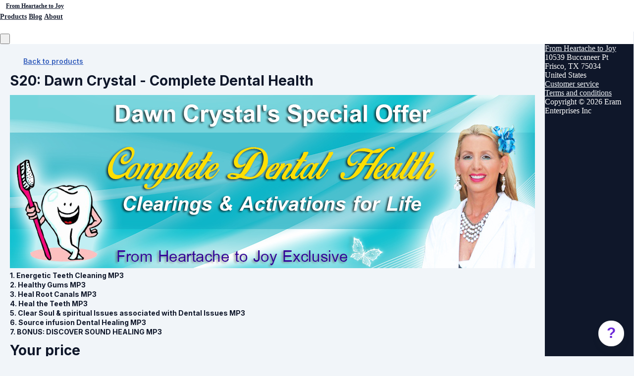

--- FILE ---
content_type: text/html; charset=utf-8
request_url: https://www.fhtjsummit.com/products/173734-S20-Dawn-Crystal-Complete-Dental-Health
body_size: 24248
content:

















<!DOCTYPE html>
<html class="supports-responsive-font-size">
  <head><meta charset="utf-8" /><meta name="viewport" content="width=device-width, initial-scale=1.0, minimum-scale=1.0, maximum-scale=1.0, user-scalable=no" /><meta name="csrf-param" content="authenticity_token" />
<meta name="csrf-token" content="0KRE05FnYAx3h_BGuZbNWx6peHRJuOvaFdph-YIHSCd0g4gSZNAyaPU9Prj9pt7onhkZdXWOD3I2IQ7zOWrJEA" /><script>
//<![CDATA[

      var callbacks = []
      var waitingForLogincheck = true
      window.onLogincheckComplete = callback => {
        if (waitingForLogincheck) {
          callbacks.push(callback)
        } else {
          // Logincheck already done, call this now
          callback()
        }
      };

      function logincheck_request(url) {
        var lc = document.createElement('script'); lc.type = 'text/javascript'; lc.async = true; lc.src = url;
        var s = document.getElementsByTagName('script')[0]; s.parentNode.insertBefore(lc, s);
      }

      function logincheck_response(result) {
        if (result.token) {
          document.cookie = '_simplero_autologin=' + result.token + '; expires=' + new Date(new Date().getTime() + 1000*60).toUTCString() + '; SameSite=None; Secure';
          window.location.reload();
        } else if (result.autologin_url) {
          window.location.href = result.autologin_url;
        } else {
          callbacks.forEach(callback => callback())
          waitingForLogincheck = false
        }
      }

    logincheck_request('https://secure.simplero.com/logincheck.js?account_id=17883&return_to=https%3A%2F%2Fwww.fhtjsummit.com%2Fproducts%2F173734-S20-Dawn-Crystal-Complete-Dental-Health&site_id=13816');
//]]>
</script><script data-turbo-eval="false">const CSRF_TOKEN = "X-FiP0dgCxfSGZzSen-j-jvmpcOxGQmcQSOeIuDd4uT7xq7-stdZc1CjUiw-T7BJu1bEwo0v7TRi2PEoW7Bj0w"
const UPDATE_PATH = "/preflex/preferences"
class PreflexPreference {
  constructor(klass, data) {
    this.klass = klass
    this.localStorageKey = `PreflexPreference-${klass}`

    this.data = data
    this.dataLocal = JSON.parse(localStorage.getItem(this.localStorageKey) || '{}')
  }

  get(name) {
    this.ensurePreferenceExists(name)

    const fromServer = this.data[name]
    const fromServerUpdatedAt = this.data[`${name}_updated_at_epoch`] || 0

    const fromLocal = this.dataLocal[name]
    const fromLocalUpdatedAt = this.dataLocal[`${name}_updated_at_epoch`] || 0

    if(fromLocalUpdatedAt > fromServerUpdatedAt) {
      this.updateOnServer(name, fromLocal)
      return fromLocal
    }

    return fromServer
  }

  set(name, value) {
    this.ensurePreferenceExists(name)

    this.dataLocal[name] = value
    this.dataLocal[`${name}_updated_at_epoch`] = Date.now()

    localStorage.setItem(this.localStorageKey, JSON.stringify(this.dataLocal))
    this.updateOnServer(name, value)
    document.dispatchEvent(new CustomEvent('preflex:preference-updated', { detail: { klass: this.klass, name, value } }))
  }

  updateOnServer(name, value) {
    fetch(UPDATE_PATH, {
      method: 'POST',
      headers: {
        "Content-Type": "application/json",
        "X-CSRF-TOKEN": CSRF_TOKEN
      },
      body: JSON.stringify({ klass: this.klass, name, value })
    })
  }

  ensurePreferenceExists(name) {
    if(!this.data.hasOwnProperty(name)) {
      throw new Error(`Preference ${name} was not defined.`)
    }
  }
}

window['UserPreference'] = new PreflexPreference('UserPreference', {"autoplay_next":true,"autoplay_next_updated_at_epoch":0,"theater_mode":false,"theater_mode_updated_at_epoch":0,"transcript":false,"transcript_updated_at_epoch":0,"subtitles":null,"subtitles_updated_at_epoch":0,"enhanced_audio":false,"enhanced_audio_updated_at_epoch":0,"theme":null,"theme_updated_at_epoch":0,"admin_theme":null,"admin_theme_updated_at_epoch":0,"mobile_app_theme":null,"mobile_app_theme_updated_at_epoch":0,"anonymous_mode":false,"anonymous_mode_updated_at_epoch":0,"last_active_checklist_instance_id":null,"last_active_checklist_instance_id_updated_at_epoch":0,"default_lesson_tab":"course_overview","default_lesson_tab_updated_at_epoch":0,"events_on_admin_dashboard":true,"events_on_admin_dashboard_updated_at_epoch":0,"dismissed_guides":[],"dismissed_guides_updated_at_epoch":0,"chat_bot_conversation_list_visible":true,"chat_bot_conversation_list_visible_updated_at_epoch":0,"chat_bot_source_list_visible":true,"chat_bot_source_list_visible_updated_at_epoch":0});</script>
    <link rel="preconnect" href="https://fonts.googleapis.com">
    <link rel="preconnect" href="https://fonts.gstatic.com" crossorigin>

    <title>  S20: Dawn Crystal - Complete Dental Health
</title>

    <style>
  .fa-vertical-align-middle {
    vertical-align: middle;
  }
  .fa-spin {
    --fa-animation-duration: 1s;
  }
</style>
<script>
  window.SIMPLERO_ICONS = {"s-access":{"name":"lock","fa":"far"},"s-accounts":{"name":"users","fa":"fas"},"s-admin-dashboard":{"name":"house-heart","fa":"fas"},"s-affiliate-programs":{"name":"people-arrows","fa":"fas"},"s-affiliates":{"name":"bullseye-pointer","fa":"far"},"s-ai":{"name":"sparkles","fa":"fas"},"s-ai-loader":{"name":"sparkles","fa":"fa-duotone fa-bounce"},"s-ai-headline":{"name":"exclamation-circle","fa":"fad"},"s-ai-emails":{"name":"envelope","fa":"fad"},"s-ai-brainstorm":{"name":"brain-circuit","fa":"fad"},"s-ai-other":{"name":"thought-bubble","fa":"fad"},"s-analytics":{"name":"chart-mixed","fa":"far"},"s-archive":{"name":"box-archive","fa":"far"},"s-arrow-left":{"name":"arrow-left","fa":"far"},"s-attachment":{"name":"paperclip","fa":"fas"},"s-asset-audio":{"name":"audio-note-regular","fa":"fak"},"s-asset-image":{"name":"image-circle-regular","fa":"fak"},"s-asset-javascript":{"name":"javascript-regular","fa":"fak"},"s-asset-pdf":{"name":"file-pdf","fa":"far"},"s-asset-svg":{"name":"file-svg","fa":"far"},"s-asset-video":{"name":"circle-play","fa":"far"},"s-asset-css":{"name":"code-circle-regular","fa":"fak"},"s-asset-other":{"name":"file-circle-info","fa":"far"},"s-auto-responses":{"name":"envelopes-bulk","fa":"fas"},"s-automations":{"name":"diagram-subtask","fa":"fas"},"s-back":{"name":"angle-left","fa":"far"},"s-blank":{"name":"square","class":"invisible"},"s-bell":{"name":"bell","fa":"far"},"s-bell-slash":{"name":"bell-slash","fa":"far"},"s-blog-posts":{"name":"pen-nib","fa":"far"},"s-box-open":{"name":"box-open","fa":"fal"},"s-border-rounded-none":{"name":"border-rounded-none","fa":"fak"},"s-border-rounded-md":{"name":"border-rounded-md","fa":"fak"},"s-border-rounded-mdl":{"name":"border-rounded-mdl","fa":"fak"},"s-border-rounded-lg":{"name":"border-rounded-lg","fa":"fak"},"s-bots":{"name":"message-bot","fa":"far"},"s-bookmark":{"name":"bookmark","fa":"far"},"s-calendar":{"name":"calendar","fa":"far"},"s-cart":{"name":"cart-shopping","fa":"far"},"s-cart-check":{"name":"cart-circle-check","fa":"far"},"s-catalog":{"name":"book-open-cover","fa":"fas"},"s-changelog-feature":{"name":"gift","fa":"fas"},"s-changelog-fix":{"name":"suitcase-medical","fa":"fas"},"s-changelog-improvement":{"name":"wrench","fa":"fas"},"s-changelog-optimization":{"name":"gear","fa":"fas"},"s-changelog-simplification":{"name":"wand-magic-sparkles","fa":"fas"},"s-charge":{"name":"money-check-dollar","fa":"far"},"s-chat":{"name":"message","fa":"far"},"s-check":{"name":"check","fa":"far"},"s-circle-dollar":{"name":"circle-dollar","fa":"far"},"s-circle-xmark":{"name":"circle-xmark","fa":"fas"},"s-clipboard":{"name":"clipboard","fa":"far"},"s-coaching-programs":{"name":"chalkboard-user","fa":"far"},"s-coins":{"name":"coins","fa":"fal"},"s-condition-split":{"name":"regular-split-circle-question","fa":"fak"},"s-conditions":{"name":"code-branch","fa":"far"},"s-configure":{"name":"sliders","fa":"far"},"s-contracts":{"name":"file-contract","fa":"far"},"s-comments":{"name":"message-lines","fa":"far"},"s-communities":{"name":"grid-2","fa":"far"},"s-compare":{"name":"compare","fa":"fa-kit-duotone"},"s-filter":{"name":"filter-list","fa":"far"},"s-customers":{"name":"user","fa":"fas"},"s-contacts":{"name":"user-group","fa":"fas"},"s-customer-cold":{"name":"snowflake","fa":"far"},"s-customer-warm":{"name":"sun","fa":"far"},"s-copy":{"name":"copy","fa":"far"},"s-copy-right":{"name":"regular-copy-circle-arrow-right","fa":"fak"},"s-copy-down":{"name":"regular-copy-circle-arrow-down","fa":"fak"},"s-courses":{"name":"graduation-cap","fa":"fas"},"s-course-modules":{"name":"book","fa":"far"},"s-course-lessons":{"name":"file-lines","fa":"far"},"s-credits":{"name":"coin","fa":"fas"},"s-deals":{"name":"handshake-simple","fa":"far"},"s-do-not-contact":{"name":"user-slash","fa":"far"},"s-distribute-spacing-horizontal":{"name":"distribute-spacing-horizontal","fa":"fak"},"s-distribute-spacing-vertical":{"name":"distribute-spacing-vertical","fa":"fak"},"s-distribute-spacing-between":{"name":"distribute-spacing-between","fa":"fak"},"s-do-contact":{"name":"light-hand-slash","fa":"fak"},"s-do-not-sms":{"name":"regular-message-sms-slash","fa":"fak"},"s-do-sms":{"name":"message-sms","fa":"far"},"s-email-bounced":{"name":"triangle-exclamation","fa":"far"},"s-done-for-you":{"name":"wand-magic-sparkles","fa":"far"},"s-download":{"name":"download","fa":"far"},"s-drag-handle":{"name":"grip-dots-vertical","fa":"fas"},"s-edit":{"name":"pen","fa":"far"},"s-edit-form":{"name":"pen-to-square","fa":"far"},"s-edit-occurrence-time":{"name":"light-pencil-clock","fa":"fak"},"s-email":{"name":"at","fa":"far"},"s-email-automations":{"name":"envelopes","fa":"fas"},"s-email-broadcasts":{"name":"envelopes-bulk","fa":"fas"},"s-email-designs":{"name":"paintbrush","fa":"far"},"s-events":{"name":"calendar-day","fa":"fas"},"s-event-occurrence-participants":{"name":"calendar-circle-user","fa":"far"},"s-expand":{"name":"angle-right","fa":"far"},"s-expand-window":{"name":"up-right-and-down-left-from-center","fa":"fas"},"s-external-link":{"name":"external-link","fa":"far"},"s-facets":{"name":"layer-group","fa":"fal"},"s-finish":{"name":"flag-checkered","fa":"fas"},"s-forums":{"name":"objects-column","fa":"far"},"s-forward":{"name":"angle-right","fa":"far"},"s-funnels":{"name":"filter-list","fa":"fas"},"s-heart":{"name":"heart","fa":"fas"},"s-help":{"name":"circle-info","fa":"far fa-sharp"},"s-hidden":{"name":"eye-regular-closed","fa":"fak"},"s-highlight":{"name":"highlighter-line","fa":"fas"},"s-history":{"name":"clock-rotate-left"},"s-invoice":{"name":"receipt","fa":"far"},"s-labels":{"name":"thumbtack","fa":"fal"},"s-landing-pages":{"name":"window","fa":"far"},"s-link":{"name":"link","fa":"fas"},"s-lists":{"name":"list-ul","fa":"fas"},"s-list-subscribe":{"name":"solid-list-ul-circle-plus","fa":"fak"},"s-list-unsubscribe":{"name":"solid-list-ul-circle-xmark","fa":"fak"},"s-interactions":{"name":"messages","fa":"far"},"s-lock-open":{"name":"lock-open","fa":"fas"},"s-lock":{"name":"lock","fa":"fas"},"s-login":{"name":"arrow-right-to-bracket","fa":"far"},"s-logout":{"name":"arrow-right-from-bracket","fa":"far"},"s-main-website":{"name":"display-code","fa":"fas"},"s-media":{"name":"photo-film","fa":"fas"},"s-membership-sites":{"name":"window","fa":"fas"},"s-messages-question":{"name":"messages-question","fa":"fas"},"s-new-conversation":{"name":"pen-to-square","fa":"far"},"s-newsletters":{"name":"newspaper","fa":"fas"},"s-customer-notes":{"name":"notes","fa":"fas"},"s-notes":{"name":"note-sticky","fa":"far"},"s-note-meeting":{"name":"handshake-simple","fa":"far"},"s-note-phone":{"name":"phone","fa":"far"},"s-note-session":{"name":"face-smiling-hands","fa":"far"},"s-note-email":{"name":"envelope","fa":"far"},"s-note-general":{"name":"note-sticky","fa":"far"},"s-notice-feature":{"name":"gift","fa":"fas"},"s-notice-feedback":{"name":"circle-question","fa":"fas"},"s-notice-status":{"name":"circle-exclamation","fa":"fas"},"s-notice-tip":{"name":"thumbs-up","fa":"fas"},"s-notifications":{"name":"bell","fa":"far"},"s-notifications-email":{"name":"envelope-open","fa":"far"},"s-notifications-push-browser":{"name":"browser","fa":"far"},"s-notifications-push-mobile-app":{"name":"mobile-notch","fa":"far"},"s-notifications-in-app":{"name":"globe","fa":"far"},"s-notifications-off":{"name":"bell-slash","fa":"far"},"s-opt-ins":{"name":"address-card","fa":"far"},"s-pages":{"name":"window","fa":"far"},"s-entrants":{"name":"graduation-cap","fa":"far"},"s-pencil":{"name":"pencil","fa":"fal"},"s-pipelines":{"name":"road","fa":"far"},"s-pipeline-stages":{"name":"circle-dot","fa":"far"},"s-playlists":{"name":"list-ol","fa":"far"},"s-playlist":{"name":"playlist","fa":"fak"},"s-playlist-full":{"name":"playlist-full","fa":"fak"},"s-plus":{"name":"plus","fa":"far"},"s-plus-circle":{"name":"plus-circle","fa":"far"},"s-podcasts":{"name":"microphone-lines","fa":"far"},"s-minus":{"name":"minus","fa":"far"},"s-products":{"name":"window-restore","fa":"fas"},"s-objects-align-justify":{"name":"objects-align-justify","fa":"fak"},"s-objects-align-justify-horizontal":{"name":"objects-align-justify-horizontal","fa":"fak"},"s-order-form":{"name":"money-check-dollar-pen","fa":"far"},"s-publish-status-draft":{"name":"pencil-alt","fa":"far"},"s-paste":{"name":"paste","fa":"far"},"s-publish-status-published":{"name":"eye","fa":"far"},"s-publish-status-scheduled":{"name":"hourglass-clock","fa":"far"},"s-publish-status-drip":{"name":"unlock-keyhole","fa":"far"},"s-purchases":{"name":"bag-shopping","fa":"far"},"s-question":{"name":"question","fa":"fas"},"s-quizzes":{"name":"list-check","fa":"fas"},"s-invoices":{"name":"file-invoice-dollar","fa":"fas"},"s-recurring":{"name":"arrows-spin","fa":"fas"},"s-redirects":{"name":"right-left-large","fa":"far"},"s-redo":{"name":"arrow-rotate-right","fa":"far"},"s-reject-with-msg":{"name":"message-xmark","fa":"far"},"s-refresh":{"name":"arrows-rotate","fa":"far"},"s-robot":{"name":"robot","fa":"fal"},"s-save":{"name":"floppy-disk","fa":"far"},"s-scheduling-links":{"name":"calendar-circle-user","fa":"fas"},"s-scheduling-links-regular":{"name":"calendar-circle-user","fa":"far"},"s-search":{"name":"magnifying-glass","fa":"far"},"s-segments":{"name":"chart-tree-map","fa":"fas"},"s-settings":{"name":"gear","fa":"far"},"s-short-links":{"name":"link","fa":"far"},"s-sidebar":{"name":"bars","fa":"fas"},"s-sidebar-left":{"name":"sidebar-left","fa":"fak"},"s-sidebar-right":{"name":"sidebar-right","fa":"fak"},"s-sidebar-left-active":{"name":"sidebar-left-active","fa":"fak"},"s-sidebar-right-active":{"name":"sidebar-right-active","fa":"fak"},"s-simplero":{"name":"simplero","fa":"fak"},"s-simplero-chat":{"name":"simplero","fa":"fak"},"s-simplero-coach":{"name":"simplero-coach","fa":"fak"},"s-site-members":{"name":"user","fa":"far"},"s-site-groups":{"name":"user-group","fa":"far"},"s-site-group-requests":{"name":"users-medical","fa":"far"},"s-sites":{"name":"sites","fa":"fak"},"s-spaces":{"name":"people-group","fa":"fas"},"s-spear-emails":{"name":"reply","fa":"far"},"s-spinner":{"name":"spinner-third","fa":"far","spin":true},"s-split-test":{"name":"split","fa":"fas"},"s-star":{"name":"star","fa":"fas"},"s-start":{"name":"plug","fa":"fas"},"s-step-wait":{"name":"timer","fa":"far"},"s-step-stop":{"name":"circle-stop","fa":"fas"},"s-step-goto-up":{"name":"turn-left-up","fa":"fas"},"s-step-goto-down":{"name":"turn-left-down","fa":"fas"},"s-step-skip-if-wait-exceeded":{"name":"right-long-to-line","fa":"fas"},"s-visible":{"name":"eye-regular","fa":"fak"},"s-invisible":{"name":"eye-slash","fa":"fas"},"s-subscriptions":{"name":"envelope-circle-check","fa":"far"},"s-surveys":{"name":"clipboard-question","fa":"far"},"s-survey-responses":{"name":"clipboard-check","fa":"far"},"s-tags":{"name":"tags","fa":"fas"},"s-tag":{"name":"tag","fa":"fas"},"s-tag-remove":{"name":"solid-tag-circle-xmark-bl","fa":"fak"},"s-taks-canceled":{"name":"square-xmark","fa":"fas"},"s-task-completed":{"name":"square-check","fa":"fas"},"s-task-pending":{"name":"square","fa":"far"},"s-tasks":{"name":"list-check","fa":"fas"},"s-testimonials":{"name":"hand-holding-star","fa":"far"},"s-text-message":{"name":"message-sms","fa":"far"},"s-theme":{"name":"paintbrush","fa":"far"},"s-theme-dark":{"name":"moon","fa":"far"},"s-theme-light":{"name":"sun","fa":"far"},"s-tickets":{"name":"messages-question","fa":"fas"},"s-time":{"name":"clock","fa":"far"},"s-transcript":{"name":"message-quote","fa":"far"},"s-trash":{"name":"trash","fa":"far"},"s-triggers":{"name":"bolt","fa":"fas"},"s-unstar":{"name":"star","fa":"fal"},"s-undo":{"name":"arrow-rotate-left","fa":"far"},"s-view-link":{"name":"arrow-up-right-from-square"},"s-obj-link":{"name":"angle-right"},"s-worksheets":{"name":"file-spreadsheet","fa":"far"},"s-worksheet-responses":{"name":"memo-circle-check","fa":"far"},"s-xmark":{"name":"xmark","fa":"fas"},"s-screwdriver-wrench":{"name":"screwdriver-wrench","fa":"fas"},"s-angle-up":{"name":"angle-up","fa":"fas"},"s-angle-down":{"name":"angle-down","fa":"fas"},"s-warning":{"name":"triangle-exclamation","fa":"fas"},"s-sync":{"name":"sync","fa":"fas"},"s-titlecaps":{"name":"titlecaps","fa":"fak"},"s-bars-progress":{"name":"bars-progress","fa":"far"},"s-arrows-up-down":{"name":"arrows-up-down","fa":"fas"},"s-builder-popup":{"name":"window-restore","fa":"far"},"s-builder-global-block":{"name":"link","fa":"far"},"s-builder-global-block-unlink":{"name":"link-slash","fa":"far"},"s-to-simplero":{"name":"to-simplero","fa":"fak"},"s-desktop":{"name":"desktop","fa":"far"},"s-desktop-slash":{"name":"desktop-slash","fa":"fak"},"s-tablet":{"name":"tablet","fa":"far"},"s-tablet-slash":{"name":"tablet-slash","fa":"fak"},"s-mobile":{"name":"mobile","fa":"far"},"s-mobile-slash":{"name":"mobile-slash","fa":"fak"},"s-video":{"name":"video","fa":"far"},"s-audio":{"name":"headphones","fa":"far"},"s-pdf":{"name":"file-pdf","fa":"far"},"s-image":{"name":"image","fa":"far"},"s-wait":{"name":"stopwatch","fa":"far","class":"text-amber-500"},"s-wait-time":{"name":"calendar","fa":"far","class":"text-amber-500"},"s-wait-course-start":{"name":"book-open-reader","fa":"far","class":"text-amber-500"},"s-wait-period-ends":{"name":"reply-clock","fa":"far","class":"text-amber-500"},"s-stop":{"name":"circle-stop","fa":"fas","class":"text-red-600"},"s-goto":{"name":"arrow-turn-up","fa":"fas","class":"fa-flip-horizontal text-amber-500"},"s-action":{"name":"bolt","fa":"fad","class":"text-red-600"},"f-in-table-name":{"name":"id-card-clip","fa":"fad","class":"text-primary-500"},"f-in-table-email":{"name":"envelope","fa":"fad","class":"text-primary-500"},"f-phone":{"name":"mobile-screen-button","fa":"fad","class":"text-primary-500"},"f-text":{"name":"font-case","fa":"fad","class":"text-gray-500"},"f-text-area":{"name":"align-left","fa":"fad","class":"text-gray-500"},"f-integer":{"name":"brackets-round","fa":"fad","class":"text-gray-500"},"f-decimal":{"name":"square-6","fa":"fad","class":"text-gray-500"},"f-date":{"name":"calendar-day","fa":"fad","class":"text-gray-500"},"f-datetime":{"name":"calendar-clock","fa":"fad","class":"text-gray-500"},"f-currency":{"name":"circle-dollar","fa":"fad","class":"text-gray-500"},"f-money":{"name":"coins","fa":"fad","class":"text-gray-500"},"f-radio-button":{"name":"circle-dot","fa":"fad","class":"text-gray-500"},"f-check-box":{"name":"square-check","fa":"fad","class":"text-gray-500"},"f-check-boxes":{"name":"square-check","fa":"fad","class":"text-gray-500"},"f-switch":{"name":"toggle-on","fa":"fad","class":"text-gray-500"},"f-select":{"name":"square-caret-down","fa":"fad","class":"text-gray-500"},"f-acceptance":{"name":"circle-check","fa":"fad","class":"text-gray-500"},"f-scale-rating":{"name":"star-half-stroke","fa":"fad","class":"text-gray-500"},"f-yes-no":{"name":"scale-balanced","fa":"fad","class":"text-gray-500"},"f-url":{"name":"brackets-curly","fa":"fad","class":"text-gray-500"},"f-gender":{"name":"venus-mars","fa":"fad","class":"text-amber-500"},"f-age":{"name":"hourglass-end","fa":"fad","class":"text-amber-500"},"f-birth-date":{"name":"calendar-circle-user","fa":"fad","class":"text-amber-500"},"f-time-zone":{"name":"earth-americas","fa":"fad","class":"text-amber-500"},"f-address":{"name":"location-dot","fa":"fad","class":"text-primary-500"},"f-country":{"name":"map-location-dot","fa":"fad","class":"text-primary-500"},"f-us-state":{"name":"flag-usa","fa":"fad","class":"text-primary-500"},"f-facebook-url":{"name":"square-facebook","fa":"fab","class":"text-teal-600"},"f-twitter-username":{"name":"square-x-twitter","fa":"fab","class":"text-teal-600"},"f-twitter-handle":{"name":"square-x-twitter","fa":"fab","class":"text-teal-600"},"f-x-username":{"name":"square-x-twitter","fa":"fab","class":"text-teal-600"},"f-x-handle":{"name":"square-x-twitter","fa":"fab","class":"text-teal-600"},"f-skype-name":{"name":"skype","fa":"fab","class":"text-teal-600"},"f-tiktok-handle":{"name":"tiktok","fa":"fab","class":"text-teal-600"},"f-instagram-username":{"name":"square-instagram","fa":"fab","class":"text-teal-600"},"f-linkedin-username":{"name":"linkedin","fa":"fab","class":"text-teal-600"},"f-youtube-handle":{"name":"square-youtube","fa":"fab","class":"text-teal-600"},"f-pinterest-username":{"name":"square-pinterest","fa":"fab","class":"text-teal-600"},"f-reddit-username":{"name":"square-reddit","fa":"fab","class":"text-teal-600"},"f-heading":{"name":"heading","fa":"fad","class":"text-gray-500"},"f-divider":{"name":"horizontal-rule","fa":"fad","class":"text-gray-500"},"f-section":{"name":"circle-caret-down","fa":"fad","class":"text-gray-500"},"f-file":{"name":"file","fa":"fad","class":"text-gray-500"},"f-hidden":{"name":"eye-slash","fa":"fad","class":"text-gray-500"},"s-brand-google":{"image_path":"global/google-logo.svg"},"s-brand-google-meet":{"image_path":"global/google-meet-logo.svg"},"s-brand-zoom":{"image_path":"global/zoom-logo.svg"},"s-brand-microsoft":{"image_path":"global/microsoft-logo.svg"},"s-brand-office365":{"image_path":"global/office365-logo.svg"},"s-brand-outlook":{"image_path":"global/outlook-logo.svg"},"s-brand-outlook-com":{"image_path":"global/outlook-com-logo.svg"}}
  window.SUPPORTS_FONT_AWESOME = true;
</script>
    <script src="https://kit.fontawesome.com/7602b1db9f.js" crossorigin="anonymous"></script>
    <style>
      :root {
        --fa-width: auto;
      }
    </style>

    <link rel="stylesheet" href="https://assets0.simplero.com/packs/vite/assets/index-DKtM3hU6.css" />


  <style>
    :root {
      --color-button-50-rgb:   243.0, 247.0, 253.0;
      --color-button-100-rgb:  222.0, 231.0, 251.0;
      --color-button-200-rgb:  201.0, 216.0, 248.0;
      --color-button-300-rgb:  178.0, 199.0, 245.0;
      --color-button-400-rgb:  105.0, 146.0, 235.0;
      --color-button-500-rgb:  63.0, 115.0, 229.0;
      --color-button-600-rgb:  52.0, 94.0, 188.0;
      --color-button-700-rgb:  47.0, 86.0, 172.0;
      --color-button-contrast: #FFFFFF;

      --color-accent-400-rgb:  69.0, 200.0, 157.0;
      --color-accent-500-rgb:  16.0, 185.0, 129.0;
      --color-accent-600-rgb:  13.0, 152.0, 106.0;
      --color-accent-contrast: #FFFFFF;

      --input-checkbox-checked-bg-image: url("data:image/svg+xml,%3Csvg viewBox='0 0 16 7' xmlns='http://www.w3.org/2000/svg'%3E%3Cpath fill-rule='evenodd' clip-rule='evenodd' d='M8.29289 0.292893C8.68342 -0.0976311 9.31658 -0.0976311 9.70711 0.292893C10.0676 0.653377 10.0953 1.22061 9.7903 1.6129L9.70711 1.70711L4.70711 6.70711C4.34662 7.06759 3.77939 7.09532 3.3871 6.7903L3.29289 6.70711L0.292893 3.70711C-0.0976311 3.31658 -0.0976311 2.68342 0.292893 2.29289C0.653377 1.93241 1.22061 1.90468 1.6129 2.2097L1.70711 2.29289L4 4.585L8.29289 0.292893Z' fill='%23FFFFFF'/%3E%3C/svg%3E%0A");
      --input-radio-checked-bg-image: url("data:image/svg+xml,%3csvg viewBox='0 0 16 16' fill='%23FFFFFF' xmlns='http://www.w3.org/2000/svg'%3e%3ccircle cx='8' cy='8' r='3'/%3e%3c/svg%3e");
    }
  </style>

    <script src="https://assets0.simplero.com/packs/vite/assets/jquery-Be9y8_BM.js" crossorigin="anonymous" type="module" data-turbolinks-track="true"></script><link rel="modulepreload" href="https://assets0.simplero.com/packs/vite/assets/jquery-BUhUPmkV.js" as="script" crossorigin="anonymous" data-turbolinks-track="true">
<link rel="modulepreload" href="https://assets0.simplero.com/packs/vite/assets/_commonjsHelpers-BosuxZz1.js" as="script" crossorigin="anonymous" data-turbolinks-track="true">
    <script src="https://assets0.simplero.com/packs/vite/assets/global_essentials-B8jw4kSm.js" crossorigin="anonymous" type="module" data-turbolinks-track="true"></script>
<script src="https://assets0.simplero.com/packs/vite/assets/builder_doc-CgRlYsp9.js" crossorigin="anonymous" type="module" data-turbolinks-track="true"></script><link rel="modulepreload" href="https://assets0.simplero.com/packs/vite/assets/dom_ready-_6tfWgrG.js" as="script" crossorigin="anonymous" data-turbolinks-track="true">
<link rel="modulepreload" href="https://assets0.simplero.com/packs/vite/assets/progress_bar-D9-YbXXz.js" as="script" crossorigin="anonymous" data-turbolinks-track="true">
<link rel="modulepreload" href="https://assets0.simplero.com/packs/vite/assets/jquery-BUhUPmkV.js" as="script" crossorigin="anonymous" data-turbolinks-track="true">
<link rel="modulepreload" href="https://assets0.simplero.com/packs/vite/assets/ajax_helpers-DolqzIoH.js" as="script" crossorigin="anonymous" data-turbolinks-track="true">
<link rel="modulepreload" href="https://assets0.simplero.com/packs/vite/assets/preload-helper-Bc7v_Ddp.js" as="script" crossorigin="anonymous" data-turbolinks-track="true">
<link rel="modulepreload" href="https://assets0.simplero.com/packs/vite/assets/form_focus-hWK-oE8s.js" as="script" crossorigin="anonymous" data-turbolinks-track="true">
<link rel="modulepreload" href="https://assets0.simplero.com/packs/vite/assets/index-DX7ZsDbM.js" as="script" crossorigin="anonymous" data-turbolinks-track="true">
<link rel="modulepreload" href="https://assets0.simplero.com/packs/vite/assets/index-_00ic784.js" as="script" crossorigin="anonymous" data-turbolinks-track="true">
<link rel="modulepreload" href="https://assets0.simplero.com/packs/vite/assets/defer-wCVdfROI.js" as="script" crossorigin="anonymous" data-turbolinks-track="true">
<link rel="modulepreload" href="https://assets0.simplero.com/packs/vite/assets/title_caps-DTYEDgQs.js" as="script" crossorigin="anonymous" data-turbolinks-track="true">
<link rel="modulepreload" href="https://assets0.simplero.com/packs/vite/assets/local_draft_manager-D2iKGTch.js" as="script" crossorigin="anonymous" data-turbolinks-track="true">
<link rel="modulepreload" href="https://assets0.simplero.com/packs/vite/assets/inherits_from-CiOJCdvJ.js" as="script" crossorigin="anonymous" data-turbolinks-track="true">
<link rel="modulepreload" href="https://assets0.simplero.com/packs/vite/assets/_commonjsHelpers-BosuxZz1.js" as="script" crossorigin="anonymous" data-turbolinks-track="true">
<link rel="modulepreload" href="https://assets0.simplero.com/packs/vite/assets/index-CIufSMA1.js" as="script" crossorigin="anonymous" data-turbolinks-track="true">
<link rel="modulepreload" href="https://assets0.simplero.com/packs/vite/assets/iframe-BNezqVeC.js" as="script" crossorigin="anonymous" data-turbolinks-track="true">
<link rel="modulepreload" href="https://assets0.simplero.com/packs/vite/assets/highlight-BZ2Dgkrg.js" as="script" crossorigin="anonymous" data-turbolinks-track="true">
<link rel="modulepreload" href="https://assets0.simplero.com/packs/vite/assets/_baseRest-IJKXUQb0.js" as="script" crossorigin="anonymous" data-turbolinks-track="true">
<link rel="modulepreload" href="https://assets0.simplero.com/packs/vite/assets/_getNative-BrwjZdnW.js" as="script" crossorigin="anonymous" data-turbolinks-track="true">
<link rel="modulepreload" href="https://assets0.simplero.com/packs/vite/assets/_baseGetTag-DBIYhhxi.js" as="script" crossorigin="anonymous" data-turbolinks-track="true">
<link rel="modulepreload" href="https://assets0.simplero.com/packs/vite/assets/isObject-C3e4t58V.js" as="script" crossorigin="anonymous" data-turbolinks-track="true">
<link rel="modulepreload" href="https://assets0.simplero.com/packs/vite/assets/checkboxes_group-Dox2lhft.js" as="script" crossorigin="anonymous" data-turbolinks-track="true">
<link rel="modulepreload" href="https://assets0.simplero.com/packs/vite/assets/index-BCh9TbPA.js" as="script" crossorigin="anonymous" data-turbolinks-track="true">
<link rel="modulepreload" href="https://assets0.simplero.com/packs/vite/assets/index-YbI0fCja.js" as="script" crossorigin="anonymous" data-turbolinks-track="true">
<link rel="modulepreload" href="https://assets0.simplero.com/packs/vite/assets/index-1y0m-tDY.js" as="script" crossorigin="anonymous" data-turbolinks-track="true">
<link rel="modulepreload" href="https://assets0.simplero.com/packs/vite/assets/index-h6NTxCwi.js" as="script" crossorigin="anonymous" data-turbolinks-track="true">
<link rel="modulepreload" href="https://assets0.simplero.com/packs/vite/assets/rails_ujs-sIgiPM-W.js" as="script" crossorigin="anonymous" data-turbolinks-track="true">
<link rel="modulepreload" href="https://assets0.simplero.com/packs/vite/assets/dom-B8sbAOCx.js" as="script" crossorigin="anonymous" data-turbolinks-track="true">
<link rel="modulepreload" href="https://assets0.simplero.com/packs/vite/assets/rails-ujs-DdjBENKs.js" as="script" crossorigin="anonymous" data-turbolinks-track="true"><link rel="stylesheet" href="https://assets0.simplero.com/packs/vite/assets/builder_doc-fMO4tu7p.css" media="all" data-turbolinks-track="true" />
<link rel="stylesheet" href="https://assets0.simplero.com/packs/vite/assets/index-WFhrRXyX.css" media="all" data-turbolinks-track="true" />
<link rel="stylesheet" href="https://assets0.simplero.com/packs/vite/assets/progress_bar-CyBtDEx9.css" media="all" data-turbolinks-track="true" />
<link rel="stylesheet" href="https://assets0.simplero.com/packs/vite/assets/checkboxes_group-DT3_OuZ7.css" media="all" data-turbolinks-track="true" />
<link rel="stylesheet" href="https://assets0.simplero.com/packs/vite/assets/index-BOhkefk5.css" media="all" data-turbolinks-track="true" />
<link rel="stylesheet" href="https://assets0.simplero.com/packs/vite/assets/index-D--dgB7G.css" media="all" data-turbolinks-track="true" />
<link rel="stylesheet" href="https://assets0.simplero.com/packs/vite/assets/index-BEZX00ul.css" media="all" data-turbolinks-track="true" />
<link rel="stylesheet" href="https://assets0.simplero.com/packs/vite/assets/index-woUO3tWC.css" media="all" data-turbolinks-track="true" />
    <script src="https://assets0.simplero.com/packs/vite/assets/altcha-BnR6c6oq.js" crossorigin="anonymous" type="module" data-turbolinks-track="true"></script>
    <script src="https://assets0.simplero.com/packs/vite/assets/prices_component_controller-C-Vg4UgA.js" crossorigin="anonymous" type="module"></script>
<script src="https://assets0.simplero.com/packs/vite/assets/price_selector_component_controller-DsNpStrz.js" crossorigin="anonymous" type="module"></script>
<script src="https://assets0.simplero.com/packs/vite/assets/currency_selector_component_controller-DGaSn4op.js" crossorigin="anonymous" type="module"></script>
<script src="https://assets0.simplero.com/packs/vite/assets/field_component_controller-ZZf_m8Q0.js" crossorigin="anonymous" type="module"></script>
<script src="https://assets0.simplero.com/packs/vite/assets/stepper_with_select_component_controller-BDvyOgtF.js" crossorigin="anonymous" type="module"></script>
<script src="https://assets0.simplero.com/packs/vite/assets/site_controller-Yuvq8CUt.js" crossorigin="anonymous" type="module"></script>
<script src="https://assets0.simplero.com/packs/vite/assets/notification_manager_component_controller-BfIFpW5j.js" crossorigin="anonymous" type="module"></script>
<script src="https://assets0.simplero.com/packs/vite/assets/input_visibility_component_controller-ku178VF5.js" crossorigin="anonymous" type="module"></script>
<script src="https://assets0.simplero.com/packs/vite/assets/adding_indicator_component_controller-DwIrIO9W.js" crossorigin="anonymous" type="module"></script>
<script src="https://assets0.simplero.com/packs/vite/assets/header_component_controller-CjiIak4o.js" crossorigin="anonymous" type="module"></script>
<script src="https://assets0.simplero.com/packs/vite/assets/utils_controller-DCUKkbh8.js" crossorigin="anonymous" type="module"></script>
<script src="https://assets0.simplero.com/packs/vite/assets/adaptive_theme_component_controller-CI9jQj9D.js" crossorigin="anonymous" type="module"></script>
<script src="https://assets0.simplero.com/packs/vite/assets/input_component_controller-C49RrQvy.js" crossorigin="anonymous" type="module"></script>
<script src="https://assets0.simplero.com/packs/vite/assets/theme_switcher_controller-xNlKEFoV.js" crossorigin="anonymous" type="module"></script>
<script src="https://assets0.simplero.com/packs/vite/assets/dropdown_component_controller-91F20v96.js" crossorigin="anonymous" type="module"></script>
<script src="https://assets0.simplero.com/packs/vite/assets/panes_component_controller-pMVgBE8K.js" crossorigin="anonymous" type="module"></script>
<script src="https://assets0.simplero.com/packs/vite/assets/menu_component_controller-Da_qfB2z.js" crossorigin="anonymous" type="module"></script>
<script src="https://assets0.simplero.com/packs/vite/assets/sidebar_nav_component_controller-BCe7bL38.js" crossorigin="anonymous" type="module"></script>
<script src="https://assets0.simplero.com/packs/vite/assets/revealable_controller-DxQl2ScK.js" crossorigin="anonymous" type="module"></script>
<script src="https://assets0.simplero.com/packs/vite/assets/node_component_controller-DARE1XtZ.js" crossorigin="anonymous" type="module"></script>
<script src="https://assets0.simplero.com/packs/vite/assets/node_edit_in_layout_editor_overlay_component_controller-CNNGHDGQ.js" crossorigin="anonymous" type="module"></script>
<script src="https://assets0.simplero.com/packs/vite/assets/node_empty_state_component_controller-LbFX9Le9.js" crossorigin="anonymous" type="module"></script>
<script src="https://assets0.simplero.com/packs/vite/assets/footer_component_controller-cIxS_SJf.js" crossorigin="anonymous" type="module"></script><link rel="modulepreload" href="https://assets0.simplero.com/packs/vite/assets/application-B4WK4dzG.js" as="script" crossorigin="anonymous">
<link rel="modulepreload" href="https://assets0.simplero.com/packs/vite/assets/index-BfxSL-6C.js" as="script" crossorigin="anonymous">
<link rel="modulepreload" href="https://assets0.simplero.com/packs/vite/assets/ajax_helpers-DolqzIoH.js" as="script" crossorigin="anonymous">
<link rel="modulepreload" href="https://assets0.simplero.com/packs/vite/assets/csrf-09O3zMLl.js" as="script" crossorigin="anonymous">
<link rel="modulepreload" href="https://assets0.simplero.com/packs/vite/assets/stimulus-AsgcoMgq.js" as="script" crossorigin="anonymous">
<link rel="modulepreload" href="https://assets0.simplero.com/packs/vite/assets/jquery-BUhUPmkV.js" as="script" crossorigin="anonymous">
<link rel="modulepreload" href="https://assets0.simplero.com/packs/vite/assets/_commonjsHelpers-BosuxZz1.js" as="script" crossorigin="anonymous">
<link rel="modulepreload" href="https://assets0.simplero.com/packs/vite/assets/form_focus-hWK-oE8s.js" as="script" crossorigin="anonymous">
<link rel="modulepreload" href="https://assets0.simplero.com/packs/vite/assets/dom_ready-_6tfWgrG.js" as="script" crossorigin="anonymous">
<link rel="modulepreload" href="https://assets0.simplero.com/packs/vite/assets/defer-wCVdfROI.js" as="script" crossorigin="anonymous">
<link rel="modulepreload" href="https://assets0.simplero.com/packs/vite/assets/_baseRest-IJKXUQb0.js" as="script" crossorigin="anonymous">
<link rel="modulepreload" href="https://assets0.simplero.com/packs/vite/assets/_getNative-BrwjZdnW.js" as="script" crossorigin="anonymous">
<link rel="modulepreload" href="https://assets0.simplero.com/packs/vite/assets/_baseGetTag-DBIYhhxi.js" as="script" crossorigin="anonymous">
<link rel="modulepreload" href="https://assets0.simplero.com/packs/vite/assets/isObject-C3e4t58V.js" as="script" crossorigin="anonymous">
<link rel="modulepreload" href="https://assets0.simplero.com/packs/vite/assets/index-CIufSMA1.js" as="script" crossorigin="anonymous">
<link rel="modulepreload" href="https://assets0.simplero.com/packs/vite/assets/iframe-BNezqVeC.js" as="script" crossorigin="anonymous">
<link rel="modulepreload" href="https://assets0.simplero.com/packs/vite/assets/highlight-BZ2Dgkrg.js" as="script" crossorigin="anonymous">
<link rel="modulepreload" href="https://assets0.simplero.com/packs/vite/assets/common-C2ihHLKW.js" as="script" crossorigin="anonymous">
<link rel="modulepreload" href="https://assets0.simplero.com/packs/vite/assets/process_response-B2k77-MR.js" as="script" crossorigin="anonymous">
<link rel="modulepreload" href="https://assets0.simplero.com/packs/vite/assets/dom-B8sbAOCx.js" as="script" crossorigin="anonymous">
<link rel="modulepreload" href="https://assets0.simplero.com/packs/vite/assets/sdk-CmA_Q-PL.js" as="script" crossorigin="anonymous">
<link rel="modulepreload" href="https://assets0.simplero.com/packs/vite/assets/index-DX7ZsDbM.js" as="script" crossorigin="anonymous">
<link rel="modulepreload" href="https://assets0.simplero.com/packs/vite/assets/tippy.esm-C0GVvFec.js" as="script" crossorigin="anonymous">
<link rel="modulepreload" href="https://assets0.simplero.com/packs/vite/assets/popper-1vX_KpmU.js" as="script" crossorigin="anonymous">
<link rel="modulepreload" href="https://assets0.simplero.com/packs/vite/assets/helpers-B8MKHXcV.js" as="script" crossorigin="anonymous">
<link rel="modulepreload" href="https://assets0.simplero.com/packs/vite/assets/index-B5JPm19f.js" as="script" crossorigin="anonymous">
<link rel="modulepreload" href="https://assets0.simplero.com/packs/vite/assets/animation-DbEV6u02.js" as="script" crossorigin="anonymous"><link rel="stylesheet" href="https://assets0.simplero.com/packs/vite/assets/price_selector_component_controller-QVLOeqeD.css" media="all" />
<link rel="stylesheet" href="https://assets0.simplero.com/packs/vite/assets/field_component_controller-D_JAWGpT.css" media="all" />
<link rel="stylesheet" href="https://assets0.simplero.com/packs/vite/assets/header_component_controller-BJukZl_1.css" media="all" />
<link rel="stylesheet" href="https://assets0.simplero.com/packs/vite/assets/input_component_controller-DwmS_hd-.css" media="all" />
<link rel="stylesheet" href="https://assets0.simplero.com/packs/vite/assets/panes_component_controller-1l2fxkQ7.css" media="all" />
<link rel="stylesheet" href="https://assets0.simplero.com/packs/vite/assets/sidebar_nav_component_controller-DAWwi88y.css" media="all" />
<link rel="stylesheet" href="https://assets0.simplero.com/packs/vite/assets/node_component_controller-DDaOswg8.css" media="all" />
<link rel="stylesheet" href="https://assets0.simplero.com/packs/vite/assets/node_edit_in_layout_editor_overlay_component_controller-VvjwqT12.css" media="all" />
<link rel="stylesheet" href="https://assets0.simplero.com/packs/vite/assets/node_empty_state_component_controller-YMgBkGe8.css" media="all" />
<link rel="stylesheet" href="https://assets0.simplero.com/packs/vite/assets/footer_component_controller-D3FnUO-z.css" media="all" />
<script src="https://assets0.simplero.com/packs/vite/assets/stimulus_lazy_loader-75s7szen.js" crossorigin="anonymous" type="module" data-turbolinks-track="true"></script><link rel="modulepreload" href="https://assets0.simplero.com/packs/vite/assets/lazy_loader-FO-G-DQO.js" as="script" crossorigin="anonymous" data-turbolinks-track="true">
<link rel="modulepreload" href="https://assets0.simplero.com/packs/vite/assets/preload-helper-Bc7v_Ddp.js" as="script" crossorigin="anonymous" data-turbolinks-track="true">
<link rel="modulepreload" href="https://assets0.simplero.com/packs/vite/assets/stimulus-AsgcoMgq.js" as="script" crossorigin="anonymous" data-turbolinks-track="true">


    

    <style>      .wysiwyg-content .btn.btn, html body .tw .wysiwyg-content .btn.btn {
        background-color: var(--style-guide-primary-light);
        color: var(--style-guide-primary-contrast);
        border-color: var(--style-guide-primary-600);
      }

      html.dark .wysiwyg-content .btn.btn, html.dark body .tw .wysiwyg-content .btn.btn {
        background-color: var(--style-guide-primary-dark);
      }

      .wysiwyg-content .btn.btn:hover,
      .wysiwyg-content .btn.btn:active,
      .wysiwyg-content .btn.btn:focus,
      html body .tw .wysiwyg-content .btn.btn:hover,
      html body .tw .wysiwyg-content .btn.btn:active,
      html body .tw .wysiwyg-content .btn.btn:focus {
        color: var(--style-guide-primary-contrast);
        background-color: var(--style-guide-primary-400);
      }

      /* This is to override the account WYSIWYG CSS for builder docs */
      html body .tw .builder-wysiwyg .wysiwyg-content :is(h1, h2, h3, h4, h5, h6) {
        font: inherit;
        margin: 0;
        line-height: inherit;
      }
</style><style>:root {
  --style-guide-primary-light: #3F73E5;
--style-guide-primary-50: #f3f7fd;
--style-guide-primary-100: #dee7fb;
--style-guide-primary-200: #c9d8f8;
--style-guide-primary-300: #b2c7f5;
--style-guide-primary-400: #6992eb;
--style-guide-primary-500: #3f73e5;
--style-guide-primary-600: #345ebc;
--style-guide-primary-700: #2f56ac;
--style-guide-primary-800: #284890;
--style-guide-primary-900: #213d79;
--style-guide-primary-contrast: #FFFFFF;
--style-guide-primary-dark: #3F73E5;
--style-guide-secondary-light: #10B981;
--style-guide-secondary-50: #f1fbf7;
--style-guide-secondary-100: #d6f3ea;
--style-guide-secondary-200: #bcebdc;
--style-guide-secondary-300: #9fe3cd;
--style-guide-secondary-400: #45c89d;
--style-guide-secondary-500: #10b981;
--style-guide-secondary-600: #0d986a;
--style-guide-secondary-700: #0c8b61;
--style-guide-secondary-800: #0a7551;
--style-guide-secondary-900: #086244;
--style-guide-secondary-contrast: #FFFFFF;
--style-guide-secondary-dark: #10B981;;
}

:root.dark, :root:is(.dark *), :root .dark {
  --style-guide-primary-50: #f3f7fd;
--style-guide-primary-100: #dee7fb;
--style-guide-primary-200: #c9d8f8;
--style-guide-primary-300: #b2c7f5;
--style-guide-primary-400: #6992eb;
--style-guide-primary-500: #3f73e5;
--style-guide-primary-600: #345ebc;
--style-guide-primary-700: #2f56ac;
--style-guide-primary-800: #284890;
--style-guide-primary-900: #213d79;
--style-guide-primary-contrast: #FFFFFF;
--style-guide-secondary-50: #f1fbf7;
--style-guide-secondary-100: #d6f3ea;
--style-guide-secondary-200: #bcebdc;
--style-guide-secondary-300: #9fe3cd;
--style-guide-secondary-400: #45c89d;
--style-guide-secondary-500: #10b981;
--style-guide-secondary-600: #0d986a;
--style-guide-secondary-700: #0c8b61;
--style-guide-secondary-800: #0a7551;
--style-guide-secondary-900: #086244;
--style-guide-secondary-contrast: #FFFFFF;
}

a.t-btn.t-btn-secondary,
a.t-btn.t-btn-secondary:active,
a.t-btn.t-btn-secondary:focus,
a.t-btn.t-btn-secondary:hover,
a.t-btn.t-btn-secondary .s-icon,
button.t-btn.t-btn-secondary,
button.t-btn.t-btn-secondary:active,
button.t-btn.t-btn-secondary:focus,
button.t-btn.t-btn-secondary:hover,
button.t-btn.t-btn-secondary .s-icon {
  color: rgb(var(--color-secondary-500-rgb))
}
</style>


      
  <link rel="alternate" type="application/rss+xml" title="Blog" href="https://www.fhtjsummit.com/blog.xml" />
  
  <script src="https://fromheartachetojoy.simplero.com/tickets/embedded.js" async="async" data-simplero-tickets-request-on-current="1"></script>
  
  

  <script src="https://assets0.simplero.com/packs/vite/assets/site_layout-DW5j34g2.js" crossorigin="anonymous" type="module" data-turbolinks-track="true"></script><link rel="modulepreload" href="https://assets0.simplero.com/packs/vite/assets/form_focus-hWK-oE8s.js" as="script" crossorigin="anonymous" data-turbolinks-track="true">
<link rel="modulepreload" href="https://assets0.simplero.com/packs/vite/assets/clippy-TlT1S3zO.js" as="script" crossorigin="anonymous" data-turbolinks-track="true">
<link rel="modulepreload" href="https://assets0.simplero.com/packs/vite/assets/jquery_event_delegator-Bzs3e4iw.js" as="script" crossorigin="anonymous" data-turbolinks-track="true">
<link rel="modulepreload" href="https://assets0.simplero.com/packs/vite/assets/jquery-BUhUPmkV.js" as="script" crossorigin="anonymous" data-turbolinks-track="true">
<link rel="modulepreload" href="https://assets0.simplero.com/packs/vite/assets/_commonjsHelpers-BosuxZz1.js" as="script" crossorigin="anonymous" data-turbolinks-track="true">
<link rel="modulepreload" href="https://assets0.simplero.com/packs/vite/assets/dom_ready-_6tfWgrG.js" as="script" crossorigin="anonymous" data-turbolinks-track="true">
<link rel="modulepreload" href="https://assets0.simplero.com/packs/vite/assets/defer-wCVdfROI.js" as="script" crossorigin="anonymous" data-turbolinks-track="true">
<link rel="modulepreload" href="https://assets0.simplero.com/packs/vite/assets/_baseRest-IJKXUQb0.js" as="script" crossorigin="anonymous" data-turbolinks-track="true">
<link rel="modulepreload" href="https://assets0.simplero.com/packs/vite/assets/_getNative-BrwjZdnW.js" as="script" crossorigin="anonymous" data-turbolinks-track="true">
<link rel="modulepreload" href="https://assets0.simplero.com/packs/vite/assets/_baseGetTag-DBIYhhxi.js" as="script" crossorigin="anonymous" data-turbolinks-track="true">
<link rel="modulepreload" href="https://assets0.simplero.com/packs/vite/assets/isObject-C3e4t58V.js" as="script" crossorigin="anonymous" data-turbolinks-track="true"><link rel="stylesheet" href="https://assets0.simplero.com/packs/vite/assets/site_layout-BcawOIKw.css" media="all" data-turbolinks-track="true" />

    <style>
      .account-accent-color {
  color: var(--style-guide-secondary-light) !important; }

.account-accent-color-bg {
  background-color: var(--style-guide-secondary-light) !important; }

.account-button-color {
  color: var(--style-guide-secondary-light) !important; }

.account-button-color-bg {
  background-color: var(--style-guide-secondary-light) !important; }

a, a:active, a:hover {
  text-decoration: underline; }

a .btn, a .btn:active, a .btn:hover {
  text-decoration: none; }

.btn-accent {
  color: #fff;
  background-color: #155e75;
  border-color: #114d5f; }
  .btn-accent:hover, .btn-accent:focus, .btn-accent:active, .btn-accent.focus, .btn-accent.active {
    color: white !important;
    background-color: #0d3b4a;
    border-color: #08232b; }
  .btn-accent .badge {
    color: #155e75;
    background-color: #fff; }

.btn-account {
  color: #fff;
  background-color: #6d28d9;
  border-color: #6223c5; }
  .btn-account:hover, .btn-account:focus, .btn-account:active, .btn-account.focus, .btn-account.active {
    color: white !important;
    background-color: #571faf;
    border-color: #481a91; }
  .btn-account .badge {
    color: #6d28d9;
    background-color: #fff; }

p, pre, blockquote, td {
  font-family: Tahoma, Helvetica, Arial, Verdana, Trebuchet MS, sans-serif; }

body.public, body.space {
  background: #f4f6fc none;
  font-family: Tahoma, Helvetica, Arial, Verdana, Trebuchet MS, sans-serif; }
  body.public .page-header h1, body.public .page-header h1 small, body.space .page-header h1, body.space .page-header h1 small {
    color: #5fd1b3;
    font-family: "Helvetica Neue", Helvetica, Arial, Verdana, Trebuchet MS, sans-serif;
    font-weight: bold; }
  body.public footer, body.public footer a, body.space footer, body.space footer a {
    background-color: #1a1a1a !important;
    color: #aaaaaa !important; }
  body.public footer a:hover, body.space footer a:hover {
    color: #1a1a1a !important;
    background-color: #aaaaaa !important; }
  body.public .sidebar-container, body.space .sidebar-container {
    background-color: #ffffff; }

body.space #space_menu {
  background-color: #e7f8f3; }
  body.space #space_menu .nav > li > a {
    color: #5dccaf; }
    body.space #space_menu .nav > li > a i:before {
      color: #5dccaf; }
  body.space #space_menu .nav > li.open > a, body.space #space_menu .nav > li > a:hover {
    background-color: white;
    color: if false, #abe4d5, #3bbb9a; }

body.space #categories_sidebar ol li.active > div > .category_label, body.space #categories_sidebar ol li .category_label:hover {
  background-color: #155e75; }
@charset "UTF-8";
.wysiwyg-content h1, .wysiwyg-content h2, .wysiwyg-content h3, .wysiwyg-content h4, .wysiwyg-content h5, .wysiwyg-content h6, .wysiwyg-content p, .wysiwyg-content td, .wysiwyg-content th, html body .tw .wysiwyg-content h1, html body .tw .wysiwyg-content h2, html body .tw .wysiwyg-content h3, html body .tw .wysiwyg-content h4, html body .tw .wysiwyg-content h5, html body .tw .wysiwyg-content h6, html body .tw .wysiwyg-content p, html body .tw .wysiwyg-content td, html body .tw .wysiwyg-content th {
  font-size: 100%;
  padding: 0;
  margin: 0;
  border: 0;
  font: inherit;
  line-height: 1.4;
  vertical-align: baseline; }

.wysiwyg-content p, html body .tw .wysiwyg-content p {
  margin: 0 0 1em; }

.wysiwyg-content h1, .wysiwyg-content h2, .wysiwyg-content h3, .wysiwyg-content h4, .wysiwyg-content h5, .wysiwyg-content h6, html body .tw .wysiwyg-content h1, html body .tw .wysiwyg-content h2, html body .tw .wysiwyg-content h3, html body .tw .wysiwyg-content h4, html body .tw .wysiwyg-content h5, html body .tw .wysiwyg-content h6 {
  margin: 1em 0 1em;
  font-size: 18px;
  font-weight: bold; }

.wysiwyg-content h1, html body .tw .wysiwyg-content h1 {
  font-size: 26px; }

.wysiwyg-content h2, html body .tw .wysiwyg-content h2 {
  font-size: 22px; }

.wysiwyg-content h3, html body .tw .wysiwyg-content h3 {
  font-size: 18px; }

.wysiwyg-content h4, html body .tw .wysiwyg-content h4 {
  font-size: 16px; }

.wysiwyg-content h5, html body .tw .wysiwyg-content h5 {
  font-size: 14px; }

.wysiwyg-content h6, html body .tw .wysiwyg-content h6 {
  font-size: 12px; }

.wysiwyg-content:is(html.supports-responsive-font-size *) h1, html body .tw .wysiwyg-content:is(html.supports-responsive-font-size *) h1 {
  font-size: 1.625rem; }

.wysiwyg-content:is(html.supports-responsive-font-size *) h2, html body .tw .wysiwyg-content:is(html.supports-responsive-font-size *) h2 {
  font-size: 1.375rem; }

.wysiwyg-content:is(html.supports-responsive-font-size *) h3, html body .tw .wysiwyg-content:is(html.supports-responsive-font-size *) h3 {
  font-size: 1.125rem; }

.wysiwyg-content:is(html.supports-responsive-font-size *) h4, html body .tw .wysiwyg-content:is(html.supports-responsive-font-size *) h4 {
  font-size: 1rem; }

.wysiwyg-content:is(html.supports-responsive-font-size *) h5, html body .tw .wysiwyg-content:is(html.supports-responsive-font-size *) h5 {
  font-size: 0.875rem; }

.wysiwyg-content:is(html.supports-responsive-font-size *) h6, html body .tw .wysiwyg-content:is(html.supports-responsive-font-size *) h6 {
  font-size: 0.75rem; }

.wysiwyg-content blockquote, html body .tw .wysiwyg-content blockquote {
  margin: 0 0 1em 5px;
  padding: 0 0 0 10px;
  border-left: 5px solid #ccc; }

.wysiwyg-content pre, html body .tw .wysiwyg-content pre {
  font-family: monospace;
  font-size: 12px;
  margin: 0;
  padding: 10px;
  white-space: pre-wrap;
  background-color: #eee; }

.wysiwyg-content:is(html.supports-responsive-font-size *) pre, html body .tw .wysiwyg-content:is(html.supports-responsive-font-size *) pre {
  font-size: 0.875rem; }

.wysiwyg-content ul, .wysiwyg-content ol, html body .tw .wysiwyg-content ul, html body .tw .wysiwyg-content ol {
  margin: 0 0 1em;
  padding: 0; }
  .wysiwyg-content ul:last-child, .wysiwyg-content ol:last-child, html body .tw .wysiwyg-content ul:last-child, html body .tw .wysiwyg-content ol:last-child {
    margin-bottom: 0; }

.wysiwyg-content li, html body .tw .wysiwyg-content li {
  margin: 0 0 0 30px;
  padding: 0; }

.wysiwyg-content img, html body .tw .wysiwyg-content img {
  max-width: 100%;
  height: auto; }

.wysiwyg-content ul.prosemirror-list li > p, .wysiwyg-content ol.prosemirror-list li > p, html body .tw .wysiwyg-content ul.prosemirror-list li > p, html body .tw .wysiwyg-content ol.prosemirror-list li > p {
  margin: 0; }

.wysiwyg-content ul.prosemirror-ul-bullet-hollow-square, .wysiwyg-content ul.prosemirror-ul-bullet-hollow-square ul, html body .tw .wysiwyg-content ul.prosemirror-ul-bullet-hollow-square, html body .tw .wysiwyg-content ul.prosemirror-ul-bullet-hollow-square ul {
  padding-left: -7px; }

.wysiwyg-content ul.prosemirror-ul-bullet-hollow-square > li, html body .tw .wysiwyg-content ul.prosemirror-ul-bullet-hollow-square > li {
  list-style-type: "●";
  padding-left: 7px; }
  .wysiwyg-content ul.prosemirror-ul-bullet-hollow-square > li > ul > li, html body .tw .wysiwyg-content ul.prosemirror-ul-bullet-hollow-square > li > ul > li {
    list-style-type: "○";
    padding-left: 7px; }
    .wysiwyg-content ul.prosemirror-ul-bullet-hollow-square > li > ul > li > ul > li, html body .tw .wysiwyg-content ul.prosemirror-ul-bullet-hollow-square > li > ul > li > ul > li {
      list-style-type: "■";
      padding-left: 7px; }
      .wysiwyg-content ul.prosemirror-ul-bullet-hollow-square > li > ul > li > ul > li li, html body .tw .wysiwyg-content ul.prosemirror-ul-bullet-hollow-square > li > ul > li > ul > li li {
        list-style-type: "■";
        padding-left: 7px; }

.wysiwyg-content ul.prosemirror-ul-crossed-diamond-threed-arrow-square, .wysiwyg-content ul.prosemirror-ul-crossed-diamond-threed-arrow-square ul, html body .tw .wysiwyg-content ul.prosemirror-ul-crossed-diamond-threed-arrow-square, html body .tw .wysiwyg-content ul.prosemirror-ul-crossed-diamond-threed-arrow-square ul {
  padding-left: -7px; }

.wysiwyg-content ul.prosemirror-ul-crossed-diamond-threed-arrow-square > li, html body .tw .wysiwyg-content ul.prosemirror-ul-crossed-diamond-threed-arrow-square > li {
  list-style-type: "❖";
  padding-left: 7px; }
  .wysiwyg-content ul.prosemirror-ul-crossed-diamond-threed-arrow-square > li > ul > li, html body .tw .wysiwyg-content ul.prosemirror-ul-crossed-diamond-threed-arrow-square > li > ul > li {
    list-style-type: "➢";
    padding-left: 7px; }
    .wysiwyg-content ul.prosemirror-ul-crossed-diamond-threed-arrow-square > li > ul > li > ul > li, html body .tw .wysiwyg-content ul.prosemirror-ul-crossed-diamond-threed-arrow-square > li > ul > li > ul > li {
      list-style-type: "■";
      padding-left: 7px; }
      .wysiwyg-content ul.prosemirror-ul-crossed-diamond-threed-arrow-square > li > ul > li > ul > li li, html body .tw .wysiwyg-content ul.prosemirror-ul-crossed-diamond-threed-arrow-square > li > ul > li > ul > li li {
        list-style-type: "■";
        padding-left: 7px; }

.wysiwyg-content ul.prosemirror-ul-arrow-diamond-bullet, .wysiwyg-content ul.prosemirror-ul-arrow-diamond-bullet ul, html body .tw .wysiwyg-content ul.prosemirror-ul-arrow-diamond-bullet, html body .tw .wysiwyg-content ul.prosemirror-ul-arrow-diamond-bullet ul {
  padding-left: -7px; }

.wysiwyg-content ul.prosemirror-ul-arrow-diamond-bullet > li, html body .tw .wysiwyg-content ul.prosemirror-ul-arrow-diamond-bullet > li {
  list-style-type: "→";
  padding-left: 7px; }
  .wysiwyg-content ul.prosemirror-ul-arrow-diamond-bullet > li > ul > li, html body .tw .wysiwyg-content ul.prosemirror-ul-arrow-diamond-bullet > li > ul > li {
    list-style-type: "◆";
    padding-left: 7px; }
    .wysiwyg-content ul.prosemirror-ul-arrow-diamond-bullet > li > ul > li > ul > li, html body .tw .wysiwyg-content ul.prosemirror-ul-arrow-diamond-bullet > li > ul > li > ul > li {
      list-style-type: "●";
      padding-left: 7px; }
      .wysiwyg-content ul.prosemirror-ul-arrow-diamond-bullet > li > ul > li > ul > li li, html body .tw .wysiwyg-content ul.prosemirror-ul-arrow-diamond-bullet > li > ul > li > ul > li li {
        list-style-type: "●";
        padding-left: 7px; }

.wysiwyg-content ul.prosemirror-ul-star-hollow-square, .wysiwyg-content ul.prosemirror-ul-star-hollow-square ul, html body .tw .wysiwyg-content ul.prosemirror-ul-star-hollow-square, html body .tw .wysiwyg-content ul.prosemirror-ul-star-hollow-square ul {
  padding-left: -7px; }

.wysiwyg-content ul.prosemirror-ul-star-hollow-square > li, html body .tw .wysiwyg-content ul.prosemirror-ul-star-hollow-square > li {
  list-style-type: "★";
  padding-left: 7px; }
  .wysiwyg-content ul.prosemirror-ul-star-hollow-square > li > ul > li, html body .tw .wysiwyg-content ul.prosemirror-ul-star-hollow-square > li > ul > li {
    list-style-type: "○";
    padding-left: 7px; }
    .wysiwyg-content ul.prosemirror-ul-star-hollow-square > li > ul > li > ul > li, html body .tw .wysiwyg-content ul.prosemirror-ul-star-hollow-square > li > ul > li > ul > li {
      list-style-type: "■";
      padding-left: 7px; }
      .wysiwyg-content ul.prosemirror-ul-star-hollow-square > li > ul > li > ul > li li, html body .tw .wysiwyg-content ul.prosemirror-ul-star-hollow-square > li > ul > li > ul > li li {
        list-style-type: "■";
        padding-left: 7px; }

.wysiwyg-content ul.prosemirror-ul-threed-arrow-hollow-square, .wysiwyg-content ul.prosemirror-ul-threed-arrow-hollow-square ul, html body .tw .wysiwyg-content ul.prosemirror-ul-threed-arrow-hollow-square, html body .tw .wysiwyg-content ul.prosemirror-ul-threed-arrow-hollow-square ul {
  padding-left: -7px; }

.wysiwyg-content ul.prosemirror-ul-threed-arrow-hollow-square > li, html body .tw .wysiwyg-content ul.prosemirror-ul-threed-arrow-hollow-square > li {
  list-style-type: "➢";
  padding-left: 7px; }
  .wysiwyg-content ul.prosemirror-ul-threed-arrow-hollow-square > li > ul > li, html body .tw .wysiwyg-content ul.prosemirror-ul-threed-arrow-hollow-square > li > ul > li {
    list-style-type: "○";
    padding-left: 7px; }
    .wysiwyg-content ul.prosemirror-ul-threed-arrow-hollow-square > li > ul > li > ul > li, html body .tw .wysiwyg-content ul.prosemirror-ul-threed-arrow-hollow-square > li > ul > li > ul > li {
      list-style-type: "■";
      padding-left: 7px; }
      .wysiwyg-content ul.prosemirror-ul-threed-arrow-hollow-square > li > ul > li > ul > li li, html body .tw .wysiwyg-content ul.prosemirror-ul-threed-arrow-hollow-square > li > ul > li > ul > li li {
        list-style-type: "■";
        padding-left: 7px; }

.wysiwyg-content ul.prosemirror-ul-tick-box li, html body .tw .wysiwyg-content ul.prosemirror-ul-tick-box li {
  list-style-type: '\274f';
  padding-left: 5px; }

.wysiwyg-content ol.prosemirror-ol-number-lower-alpha-lower-roman, .wysiwyg-content ol.prosemirror-ol-number-lower-alpha-lower-roman ol, html body .tw .wysiwyg-content ol.prosemirror-ol-number-lower-alpha-lower-roman, html body .tw .wysiwyg-content ol.prosemirror-ol-number-lower-alpha-lower-roman ol {
  padding-left: -7px; }

.wysiwyg-content ol.prosemirror-ol-number-lower-alpha-lower-roman > li, html body .tw .wysiwyg-content ol.prosemirror-ol-number-lower-alpha-lower-roman > li {
  list-style-type: decimal;
  padding-left: 7px; }
  .wysiwyg-content ol.prosemirror-ol-number-lower-alpha-lower-roman > li > ol > li, html body .tw .wysiwyg-content ol.prosemirror-ol-number-lower-alpha-lower-roman > li > ol > li {
    list-style-type: lower-alpha;
    padding-left: 7px; }
    .wysiwyg-content ol.prosemirror-ol-number-lower-alpha-lower-roman > li > ol > li > ol > li, html body .tw .wysiwyg-content ol.prosemirror-ol-number-lower-alpha-lower-roman > li > ol > li > ol > li {
      list-style-type: lower-roman;
      padding-left: 7px; }
      .wysiwyg-content ol.prosemirror-ol-number-lower-alpha-lower-roman > li > ol > li > ol > li li, html body .tw .wysiwyg-content ol.prosemirror-ol-number-lower-alpha-lower-roman > li > ol > li > ol > li li {
        list-style-type: lower-roman;
        padding-left: 7px; }

.wysiwyg-content ol.prosemirror-ol-upper-alpha-lower-alpha-lower-roman, .wysiwyg-content ol.prosemirror-ol-upper-alpha-lower-alpha-lower-roman ol, html body .tw .wysiwyg-content ol.prosemirror-ol-upper-alpha-lower-alpha-lower-roman, html body .tw .wysiwyg-content ol.prosemirror-ol-upper-alpha-lower-alpha-lower-roman ol {
  padding-left: -7px; }

.wysiwyg-content ol.prosemirror-ol-upper-alpha-lower-alpha-lower-roman > li, html body .tw .wysiwyg-content ol.prosemirror-ol-upper-alpha-lower-alpha-lower-roman > li {
  list-style-type: upper-alpha;
  padding-left: 7px; }
  .wysiwyg-content ol.prosemirror-ol-upper-alpha-lower-alpha-lower-roman > li > ol > li, html body .tw .wysiwyg-content ol.prosemirror-ol-upper-alpha-lower-alpha-lower-roman > li > ol > li {
    list-style-type: lower-alpha;
    padding-left: 7px; }
    .wysiwyg-content ol.prosemirror-ol-upper-alpha-lower-alpha-lower-roman > li > ol > li > ol > li, html body .tw .wysiwyg-content ol.prosemirror-ol-upper-alpha-lower-alpha-lower-roman > li > ol > li > ol > li {
      list-style-type: lower-roman;
      padding-left: 7px; }
      .wysiwyg-content ol.prosemirror-ol-upper-alpha-lower-alpha-lower-roman > li > ol > li > ol > li li, html body .tw .wysiwyg-content ol.prosemirror-ol-upper-alpha-lower-alpha-lower-roman > li > ol > li > ol > li li {
        list-style-type: lower-roman;
        padding-left: 7px; }

.wysiwyg-content ol.prosemirror-ol-upper-roman-upper-alpha-number, .wysiwyg-content ol.prosemirror-ol-upper-roman-upper-alpha-number ol, html body .tw .wysiwyg-content ol.prosemirror-ol-upper-roman-upper-alpha-number, html body .tw .wysiwyg-content ol.prosemirror-ol-upper-roman-upper-alpha-number ol {
  padding-left: -7px; }

.wysiwyg-content ol.prosemirror-ol-upper-roman-upper-alpha-number > li, html body .tw .wysiwyg-content ol.prosemirror-ol-upper-roman-upper-alpha-number > li {
  list-style-type: upper-roman;
  padding-left: 7px; }
  .wysiwyg-content ol.prosemirror-ol-upper-roman-upper-alpha-number > li > ol > li, html body .tw .wysiwyg-content ol.prosemirror-ol-upper-roman-upper-alpha-number > li > ol > li {
    list-style-type: upper-alpha;
    padding-left: 7px; }
    .wysiwyg-content ol.prosemirror-ol-upper-roman-upper-alpha-number > li > ol > li > ol > li, html body .tw .wysiwyg-content ol.prosemirror-ol-upper-roman-upper-alpha-number > li > ol > li > ol > li {
      list-style-type: decimal;
      padding-left: 7px; }
      .wysiwyg-content ol.prosemirror-ol-upper-roman-upper-alpha-number > li > ol > li > ol > li li, html body .tw .wysiwyg-content ol.prosemirror-ol-upper-roman-upper-alpha-number > li > ol > li > ol > li li {
        list-style-type: decimal;
        padding-left: 7px; }

.wysiwyg-content .notice-box, html body .tw .wysiwyg-content .notice-box {
  border: 1px solid #0d3b4a;
  background-color: #155e75;
  padding: 15px 25px;
  margin: 0 20px 1em; }
  .wysiwyg-content .notice-box, .wysiwyg-content .notice-box div, .wysiwyg-content .notice-box p, html body .tw .wysiwyg-content .notice-box, html body .tw .wysiwyg-content .notice-box div, html body .tw .wysiwyg-content .notice-box p {
    color: #fff;
    font-size: 18px; }
  .wysiwyg-content .notice-box :last-child, html body .tw .wysiwyg-content .notice-box :last-child {
    margin-bottom: 0; }
  .wysiwyg-content .notice-box :first-child, html body .tw .wysiwyg-content .notice-box :first-child {
    margin-top: 0; }

.wysiwyg-content .btn, html body .tw .wysiwyg-content .btn {
  color: #F5F3FF;
  background-color: #6d28d9;
  display: inline-block;
  border-radius: 8px;
  padding: 10px 16px;
  font-size: 14px;
  font-weight: 600;
  text-decoration: none;
  transition-property: color, background-color, border-color, text-decoration-color, fill, stroke, opacity, box-shadow, transform, filter, backdrop-filter, -webkit-backdrop-filter;
  transition-timing-function: cubic-bezier(0.4, 0, 0.2, 1);
  transition-duration: 150ms;
  border: 1px solid #571faf; }
  .wysiwyg-content .btn:hover, .wysiwyg-content .btn:active, .wysiwyg-content .btn:focus, html body .tw .wysiwyg-content .btn:hover, html body .tw .wysiwyg-content .btn:active, html body .tw .wysiwyg-content .btn:focus {
    color: white;
    background-color: #571faf; }

.wysiwyg-content .simplero--action-click, html body .tw .wysiwyg-content .simplero--action-click {
  border: 1px solid #C8D2D5;
  border-radius: 2px;
  padding: 0 2px; }

.wysiwyg-content .simplero--warning-box, html body .tw .wysiwyg-content .simplero--warning-box {
  background-color: #F9F9F2;
  border-radius: 2px;
  padding: 8px 15px 10px 34px;
  position: relative; }
  .wysiwyg-content .simplero--warning-box:before, html body .tw .wysiwyg-content .simplero--warning-box:before {
    position: absolute;
    top: 8px;
    left: 12px;
    color: #F0D24B;
    content: '⚠️';
    font-style: normal;
    font-weight: normal;
    font-size: inherit;
    text-rendering: auto;
    -webkit-font-smoothing: antialiased;
    -moz-osx-font-smoothing: grayscale; }

.wysiwyg-content .wysiwyg-font-size-smaller, html body .tw .wysiwyg-content .wysiwyg-font-size-smaller {
  font-size: smaller; }

.wysiwyg-content .wysiwyg-font-size-larger, html body .tw .wysiwyg-content .wysiwyg-font-size-larger {
  font-size: larger; }

.wysiwyg-content .wysiwyg-font-size-xx-large, html body .tw .wysiwyg-content .wysiwyg-font-size-xx-large {
  font-size: xx-large; }

.wysiwyg-content .wysiwyg-font-size-x-large, html body .tw .wysiwyg-content .wysiwyg-font-size-x-large {
  font-size: x-large; }

.wysiwyg-content .wysiwyg-font-size-large, html body .tw .wysiwyg-content .wysiwyg-font-size-large {
  font-size: large; }

.wysiwyg-content .wysiwyg-font-size-medium, html body .tw .wysiwyg-content .wysiwyg-font-size-medium {
  font-size: medium; }

.wysiwyg-content .wysiwyg-font-size-small, html body .tw .wysiwyg-content .wysiwyg-font-size-small {
  font-size: small; }

.wysiwyg-content .wysiwyg-font-size-x-small, html body .tw .wysiwyg-content .wysiwyg-font-size-x-small {
  font-size: x-small; }

.wysiwyg-content .wysiwyg-font-size-xx-small, html body .tw .wysiwyg-content .wysiwyg-font-size-xx-small {
  font-size: xx-small; }

.wysiwyg-content .wysiwyg-color-black, html body .tw .wysiwyg-content .wysiwyg-color-black {
  color: #000000; }

.wysiwyg-content .wysiwyg-color-silver, html body .tw .wysiwyg-content .wysiwyg-color-silver {
  color: #c0c0c0; }

.wysiwyg-content .wysiwyg-color-gray, html body .tw .wysiwyg-content .wysiwyg-color-gray {
  color: #808080; }

.wysiwyg-content .wysiwyg-color-white, html body .tw .wysiwyg-content .wysiwyg-color-white {
  color: #ffffff; }

.wysiwyg-content .wysiwyg-color-maroon, html body .tw .wysiwyg-content .wysiwyg-color-maroon {
  color: #800000; }

.wysiwyg-content .wysiwyg-color-red, html body .tw .wysiwyg-content .wysiwyg-color-red {
  color: #ff0000; }

.wysiwyg-content .wysiwyg-color-purple, html body .tw .wysiwyg-content .wysiwyg-color-purple {
  color: #800080; }

.wysiwyg-content .wysiwyg-color-fuchsia, html body .tw .wysiwyg-content .wysiwyg-color-fuchsia {
  color: #ff00ff; }

.wysiwyg-content .wysiwyg-color-green, html body .tw .wysiwyg-content .wysiwyg-color-green {
  color: #008000; }

.wysiwyg-content .wysiwyg-color-lime, html body .tw .wysiwyg-content .wysiwyg-color-lime {
  color: #00ff00; }

.wysiwyg-content .wysiwyg-color-olive, html body .tw .wysiwyg-content .wysiwyg-color-olive {
  color: #808000; }

.wysiwyg-content .wysiwyg-color-orange, html body .tw .wysiwyg-content .wysiwyg-color-orange {
  color: #ffa500; }

.wysiwyg-content .wysiwyg-color-yellow, html body .tw .wysiwyg-content .wysiwyg-color-yellow {
  color: #ffff00; }

.wysiwyg-content .wysiwyg-color-navy, html body .tw .wysiwyg-content .wysiwyg-color-navy {
  color: #000080; }

.wysiwyg-content .wysiwyg-color-blue, html body .tw .wysiwyg-content .wysiwyg-color-blue {
  color: #0000ff; }

.wysiwyg-content .wysiwyg-color-teal, html body .tw .wysiwyg-content .wysiwyg-color-teal {
  color: #008080; }

.wysiwyg-content .wysiwyg-color-aqua, html body .tw .wysiwyg-content .wysiwyg-color-aqua {
  color: #00ffff; }

.wysiwyg-content .wysiwyg-text-align-right, html body .tw .wysiwyg-content .wysiwyg-text-align-right {
  text-align: right; }

.wysiwyg-content .wysiwyg-text-align-center, html body .tw .wysiwyg-content .wysiwyg-text-align-center {
  text-align: center; }

.wysiwyg-content .wysiwyg-text-align-left, html body .tw .wysiwyg-content .wysiwyg-text-align-left {
  text-align: left; }

.wysiwyg-content .wysiwyg-float-left, html body .tw .wysiwyg-content .wysiwyg-float-left {
  float: left;
  margin: 0 8px 8px 0; }

.wysiwyg-content .wysiwyg-float-right, html body .tw .wysiwyg-content .wysiwyg-float-right {
  float: right;
  margin: 0 0 8px 8px; }

.wysiwyg-content .wysiwyg-clear-right, html body .tw .wysiwyg-content .wysiwyg-clear-right {
  clear: right; }

.wysiwyg-content .wysiwyg-clear-left, html body .tw .wysiwyg-content .wysiwyg-clear-left {
  clear: left; }

      <style>      .wysiwyg-content .btn.btn, html body .tw .wysiwyg-content .btn.btn {
        background-color: var(--style-guide-primary-light);
        color: var(--style-guide-primary-contrast);
        border-color: var(--style-guide-primary-600);
      }

      html.dark .wysiwyg-content .btn.btn, html.dark body .tw .wysiwyg-content .btn.btn {
        background-color: var(--style-guide-primary-dark);
      }

      .wysiwyg-content .btn.btn:hover,
      .wysiwyg-content .btn.btn:active,
      .wysiwyg-content .btn.btn:focus,
      html body .tw .wysiwyg-content .btn.btn:hover,
      html body .tw .wysiwyg-content .btn.btn:active,
      html body .tw .wysiwyg-content .btn.btn:focus {
        color: var(--style-guide-primary-contrast);
        background-color: var(--style-guide-primary-400);
      }

      /* This is to override the account WYSIWYG CSS for builder docs */
      html body .tw .builder-wysiwyg .wysiwyg-content :is(h1, h2, h3, h4, h5, h6) {
        font: inherit;
        margin: 0;
        line-height: inherit;
      }
</style><style>:root {
  --style-guide-primary-light: #3F73E5;
--style-guide-primary-50: #f3f7fd;
--style-guide-primary-100: #dee7fb;
--style-guide-primary-200: #c9d8f8;
--style-guide-primary-300: #b2c7f5;
--style-guide-primary-400: #6992eb;
--style-guide-primary-500: #3f73e5;
--style-guide-primary-600: #345ebc;
--style-guide-primary-700: #2f56ac;
--style-guide-primary-800: #284890;
--style-guide-primary-900: #213d79;
--style-guide-primary-contrast: #FFFFFF;
--style-guide-primary-dark: #3F73E5;
--style-guide-secondary-light: #10B981;
--style-guide-secondary-50: #f1fbf7;
--style-guide-secondary-100: #d6f3ea;
--style-guide-secondary-200: #bcebdc;
--style-guide-secondary-300: #9fe3cd;
--style-guide-secondary-400: #45c89d;
--style-guide-secondary-500: #10b981;
--style-guide-secondary-600: #0d986a;
--style-guide-secondary-700: #0c8b61;
--style-guide-secondary-800: #0a7551;
--style-guide-secondary-900: #086244;
--style-guide-secondary-contrast: #FFFFFF;
--style-guide-secondary-dark: #10B981;;
}

:root.dark, :root:is(.dark *), :root .dark {
  --style-guide-primary-50: #f3f7fd;
--style-guide-primary-100: #dee7fb;
--style-guide-primary-200: #c9d8f8;
--style-guide-primary-300: #b2c7f5;
--style-guide-primary-400: #6992eb;
--style-guide-primary-500: #3f73e5;
--style-guide-primary-600: #345ebc;
--style-guide-primary-700: #2f56ac;
--style-guide-primary-800: #284890;
--style-guide-primary-900: #213d79;
--style-guide-primary-contrast: #FFFFFF;
--style-guide-secondary-50: #f1fbf7;
--style-guide-secondary-100: #d6f3ea;
--style-guide-secondary-200: #bcebdc;
--style-guide-secondary-300: #9fe3cd;
--style-guide-secondary-400: #45c89d;
--style-guide-secondary-500: #10b981;
--style-guide-secondary-600: #0d986a;
--style-guide-secondary-700: #0c8b61;
--style-guide-secondary-800: #0a7551;
--style-guide-secondary-900: #086244;
--style-guide-secondary-contrast: #FFFFFF;
}

a.t-btn.t-btn-secondary,
a.t-btn.t-btn-secondary:active,
a.t-btn.t-btn-secondary:focus,
a.t-btn.t-btn-secondary:hover,
a.t-btn.t-btn-secondary .s-icon,
button.t-btn.t-btn-secondary,
button.t-btn.t-btn-secondary:active,
button.t-btn.t-btn-secondary:focus,
button.t-btn.t-btn-secondary:hover,
button.t-btn.t-btn-secondary .s-icon {
  color: rgb(var(--color-secondary-500-rgb))
}
</style>
    </style>
  <script src="https://assets0.simplero.com/packs/vite/assets/builder_doc_layout-B8oN9g_T.js" crossorigin="anonymous" type="module" data-turbolinks-track="true"></script><link rel="stylesheet" href="https://assets0.simplero.com/packs/vite/assets/builder_doc_layout-zHM0j3rs.css" media="all" data-turbolinks-track="true" />
  <style>:root, .dark  { --color-primary-50-rgb: var(--sg-system-color-primary-50-rgb);
--color-primary-100-rgb: var(--sg-system-color-primary-100-rgb);
--color-primary-200-rgb: var(--sg-system-color-primary-200-rgb);
--color-primary-300-rgb: var(--sg-system-color-primary-300-rgb);
--color-primary-400-rgb: var(--sg-system-color-primary-400-rgb);
--color-primary-500-rgb: var(--sg-system-color-primary-500-rgb);
--color-primary-600-rgb: var(--sg-system-color-primary-600-rgb);
--color-primary-700-rgb: var(--sg-system-color-primary-700-rgb);
--color-primary-800-rgb: var(--sg-system-color-primary-800-rgb);
--color-primary-900-rgb: var(--sg-system-color-primary-900-rgb);
--color-primary-contrast-rgb: var(--sg-system-color-primary-contrast-rgb);
--color-secondary-50-rgb: var(--sg-system-color-secondary-50-rgb);
--color-secondary-100-rgb: var(--sg-system-color-secondary-100-rgb);
--color-secondary-200-rgb: var(--sg-system-color-secondary-200-rgb);
--color-secondary-300-rgb: var(--sg-system-color-secondary-300-rgb);
--color-secondary-400-rgb: var(--sg-system-color-secondary-400-rgb);
--color-secondary-500-rgb: var(--sg-system-color-secondary-500-rgb);
--color-secondary-600-rgb: var(--sg-system-color-secondary-600-rgb);
--color-secondary-700-rgb: var(--sg-system-color-secondary-700-rgb);
--color-secondary-800-rgb: var(--sg-system-color-secondary-800-rgb);
--color-secondary-900-rgb: var(--sg-system-color-secondary-900-rgb);
--color-secondary-contrast-rgb: var(--sg-system-color-secondary-contrast-rgb); }</style><style>:root, .dark  { --tw-base-font-size: var(--sg-effective-system-base-font-size, var(--sg-system-base-font-size)); }</style>
  <style id="style-guide">:root  {
--sg-palette-color-1: #FFFFFF;
--sg-palette-color-2: #F1F5F9;
--sg-palette-color-3: #1A2133;
--sg-palette-color-4: #0F172A;
--sg-palette-color-5: #3F73E5;

--sg-palette-color-lightest: var(--sg-palette-color-1);
--sg-palette-color-light: var(--sg-palette-color-2);
--sg-palette-color-accent: var(--sg-palette-color-5);
--sg-palette-color-dark: var(--sg-palette-color-3);
--sg-palette-color-darkest: var(--sg-palette-color-4);

--sg-palette-color-1-contrast: #0F172A;
--sg-palette-color-2-contrast: #334155;
--sg-palette-color-3-contrast: #FFFFFF;
--sg-palette-color-4-contrast: #FFFFFF;
--sg-palette-color-5-contrast: #FFFFFF;

--sg-palette-color-lightest-contrast: var(--sg-palette-color-1-contrast);
--sg-palette-color-light-contrast: var(--sg-palette-color-2-contrast);
--sg-palette-color-accent-contrast: var(--sg-palette-color-5-contrast);
--sg-palette-color-dark-contrast: var(--sg-palette-color-3-contrast);
--sg-palette-color-darkest-constrast: var(--sg-palette-color-4-contrast);

}
:root  {
--sg-system-color-primary-light: #3F73E5;
--sg-system-color-primary-50-rgb: 243.0, 247.0, 253.0;
--sg-system-color-primary-100-rgb: 222.0, 231.0, 251.0;
--sg-system-color-primary-200-rgb: 201.0, 216.0, 248.0;
--sg-system-color-primary-300-rgb: 178.0, 199.0, 245.0;
--sg-system-color-primary-400-rgb: 105.0, 146.0, 235.0;
--sg-system-color-primary-500-rgb: 63.0, 115.0, 229.0;
--sg-system-color-primary-600-rgb: 52.0, 94.0, 188.0;
--sg-system-color-primary-700-rgb: 47.0, 86.0, 172.0;
--sg-system-color-primary-800-rgb: 40.0, 72.0, 144.0;
--sg-system-color-primary-900-rgb: 33.0, 61.0, 121.0;
--sg-system-color-primary-contrast-rgb: 255.0, 255.0, 255.0;
--sg-system-color-primary-dark: #3F73E5;
--sg-system-color-secondary-light: #10B981;
--sg-system-color-secondary-50-rgb: 241.0, 251.0, 247.0;
--sg-system-color-secondary-100-rgb: 214.0, 243.0, 234.0;
--sg-system-color-secondary-200-rgb: 188.0, 235.0, 220.0;
--sg-system-color-secondary-300-rgb: 159.0, 227.0, 205.0;
--sg-system-color-secondary-400-rgb: 69.0, 200.0, 157.0;
--sg-system-color-secondary-500-rgb: 16.0, 185.0, 129.0;
--sg-system-color-secondary-600-rgb: 13.0, 152.0, 106.0;
--sg-system-color-secondary-700-rgb: 12.0, 139.0, 97.0;
--sg-system-color-secondary-800-rgb: 10.0, 117.0, 81.0;
--sg-system-color-secondary-900-rgb: 8.0, 98.0, 68.0;
--sg-system-color-secondary-contrast-rgb: 255.0, 255.0, 255.0;
--sg-system-color-secondary-dark: #10B981;

}
:root.dark, :root:is(.dark *), :root .dark {
--sg-system-color-primary-50-rgb: 243.0, 247.0, 253.0;
--sg-system-color-primary-100-rgb: 222.0, 231.0, 251.0;
--sg-system-color-primary-200-rgb: 201.0, 216.0, 248.0;
--sg-system-color-primary-300-rgb: 178.0, 199.0, 245.0;
--sg-system-color-primary-400-rgb: 105.0, 146.0, 235.0;
--sg-system-color-primary-500-rgb: 63.0, 115.0, 229.0;
--sg-system-color-primary-600-rgb: 52.0, 94.0, 188.0;
--sg-system-color-primary-700-rgb: 47.0, 86.0, 172.0;
--sg-system-color-primary-800-rgb: 40.0, 72.0, 144.0;
--sg-system-color-primary-900-rgb: 33.0, 61.0, 121.0;
--sg-system-color-primary-contrast-rgb: 255.0, 255.0, 255.0;
--sg-system-color-secondary-50-rgb: 241.0, 251.0, 247.0;
--sg-system-color-secondary-100-rgb: 214.0, 243.0, 234.0;
--sg-system-color-secondary-200-rgb: 188.0, 235.0, 220.0;
--sg-system-color-secondary-300-rgb: 159.0, 227.0, 205.0;
--sg-system-color-secondary-400-rgb: 69.0, 200.0, 157.0;
--sg-system-color-secondary-500-rgb: 16.0, 185.0, 129.0;
--sg-system-color-secondary-600-rgb: 13.0, 152.0, 106.0;
--sg-system-color-secondary-700-rgb: 12.0, 139.0, 97.0;
--sg-system-color-secondary-800-rgb: 10.0, 117.0, 81.0;
--sg-system-color-secondary-900-rgb: 8.0, 98.0, 68.0;
--sg-system-color-secondary-contrast-rgb: 255.0, 255.0, 255.0;

}
:root  {

          --sg-color-style-1-background: var(--sg-palette-color-lightest);
          --sg-color-style-1-headline: var(--sg-palette-color-darkest);
          --sg-color-style-1-paragraph: var(--sg-palette-color-dark);
          --sg-color-style-1-subheadline: var(--sg-palette-color-darkest);
          --sg-color-style-1-preheadline: var(--sg-palette-color-darkest);
          --sg-color-style-1-link: var(--sg-palette-color-accent);
          --sg-color-style-1-input-accent: rgb(var(--color-accent-500-rgb));
          --sg-color-style-1-input-text: rgb(15, 23, 42);
          --sg-color-style-1-input-label: rgb(100, 116, 139);
          --sg-color-style-1-input-border: rgb(203, 213, 225);
          --sg-color-style-1-input-background: rgb(255, 255, 255);
        
}
:root  {

          --sg-color-style-2-background: var(--sg-palette-color-darkest);
          --sg-color-style-2-headline: var(--sg-palette-color-lightest);
          --sg-color-style-2-paragraph: var(--sg-palette-color-light);
          --sg-color-style-2-subheadline: var(--sg-palette-color-lightest);
          --sg-color-style-2-preheadline: var(--sg-palette-color-lightest);
          --sg-color-style-2-link: var(--sg-palette-color-accent);
          --sg-color-style-2-input-accent: rgb(var(--color-accent-500-rgb));
          --sg-color-style-2-input-text: rgb(15, 23, 42);
          --sg-color-style-2-input-label: rgb(100, 116, 139);
          --sg-color-style-2-input-border: rgb(203, 213, 225);
          --sg-color-style-2-input-background: rgb(255, 255, 255);
        
}
:root  {

          --sg-color-style-3-background: var(--sg-palette-color-darkest);
          --sg-color-style-3-headline: var(--sg-palette-color-accent);
          --sg-color-style-3-paragraph: var(--sg-palette-color-light);
          --sg-color-style-3-subheadline: var(--sg-palette-color-accent);
          --sg-color-style-3-preheadline: var(--sg-palette-color-accent);
          --sg-color-style-3-link: var(--sg-palette-color-lightest);
          --sg-color-style-3-input-accent: rgb(var(--color-accent-500-rgb));
          --sg-color-style-3-input-text: rgb(15, 23, 42);
          --sg-color-style-3-input-label: rgb(100, 116, 139);
          --sg-color-style-3-input-border: rgb(203, 213, 225);
          --sg-color-style-3-input-background: rgb(255, 255, 255);
        
}
:root  {

          --sg-color-style-4-background: var(--sg-palette-color-lightest);
          --sg-color-style-4-headline: var(--sg-palette-color-accent);
          --sg-color-style-4-paragraph: var(--sg-palette-color-dark);
          --sg-color-style-4-subheadline: var(--sg-palette-color-accent);
          --sg-color-style-4-preheadline: var(--sg-palette-color-accent);
          --sg-color-style-4-link: var(--sg-palette-color-darkest);
          --sg-color-style-4-input-accent: rgb(var(--color-accent-500-rgb));
          --sg-color-style-4-input-text: rgb(15, 23, 42);
          --sg-color-style-4-input-label: rgb(100, 116, 139);
          --sg-color-style-4-input-border: rgb(203, 213, 225);
          --sg-color-style-4-input-background: rgb(255, 255, 255);
        
}
:root  {

          --sg-color-style-5-background: var(--sg-palette-color-accent);
          --sg-color-style-5-headline: var(--sg-palette-color-lightest);
          --sg-color-style-5-paragraph: var(--sg-palette-color-light);
          --sg-color-style-5-subheadline: var(--sg-palette-color-lightest);
          --sg-color-style-5-preheadline: var(--sg-palette-color-lightest);
          --sg-color-style-5-link: var(--sg-palette-color-darkest);
          --sg-color-style-5-input-accent: rgb(var(--color-accent-500-rgb));
          --sg-color-style-5-input-text: rgb(15, 23, 42);
          --sg-color-style-5-input-label: rgb(100, 116, 139);
          --sg-color-style-5-input-border: rgb(203, 213, 225);
          --sg-color-style-5-input-background: rgb(255, 255, 255);
        
}
:root  {

          --sg-color-style-6-background: var(--sg-palette-color-light);
          --sg-color-style-6-headline: var(--sg-palette-color-darkest);
          --sg-color-style-6-paragraph: var(--sg-palette-color-dark);
          --sg-color-style-6-subheadline: var(--sg-palette-color-darkest);
          --sg-color-style-6-preheadline: var(--sg-palette-color-darkest);
          --sg-color-style-6-link: var(--sg-palette-color-accent);
          --sg-color-style-6-input-accent: rgb(var(--color-accent-500-rgb));
          --sg-color-style-6-input-text: rgb(15, 23, 42);
          --sg-color-style-6-input-label: rgb(100, 116, 139);
          --sg-color-style-6-input-border: rgb(203, 213, 225);
          --sg-color-style-6-input-background: rgb(255, 255, 255);
        
}
:root  {
--sg-cookie-banner-text-color: var(--sg-palette-color-dark);
--sg-cookie-banner-background-color: var(--sg-palette-color-lightest);
--sg-cookie-banner-button-text-color: var(--sg-palette-color-light);
--sg-cookie-banner-button-background-color: var(--sg-palette-color-accent);

}
:root  {
--sg-base-font-size-factor: 1.0;
}
:root  {
--sg-base-font-size-base: 16px;
}
:root  {
--sg-base-font-size: var(--sg-base-font-size-base);
}
@media (max-width: 1024px) {
:root  {
--sg-base-font-size-factor: 1.0;
}
}
:root  {
--sg-base-font-size-tab: 16px;
}
@media (max-width: 1024px) {
:root  {
--sg-base-font-size: var(--sg-base-font-size-tab);
}
}
@media (max-width: 640px) {
:root  {
--sg-base-font-size-factor: 0.9;
}
}
:root  {
--sg-base-font-size-mob: 14.4px;
}
@media (max-width: 640px) {
:root  {
--sg-base-font-size: var(--sg-base-font-size-mob);
}
}
:root  {
--sg-font-headline-font-family: Suez One;
--sg-font-headline-font-weight: 400;
--sg-font-headline-letter-spacing: 0px;
--sg-font-headline-line-height: 125%;
--sg-font-headline-size-xl: calc(3.052 * var(--sg-effective-base-font-size, 1rem));
--sg-font-headline-size-lg: calc(2.441 * var(--sg-effective-base-font-size, 1rem));
--sg-font-headline-size-md: calc(1.953 * var(--sg-effective-base-font-size, 1rem));
--sg-font-headline-size-sm: calc(1.563 * var(--sg-effective-base-font-size, 1rem));

}
:root .sg-font-headline {
font-family: var(--sg-font-headline-font-family);
font-weight: var(--sg-font-headline-font-weight);
letter-spacing: var(--sg-font-headline-letter-spacing);
line-height: var(--sg-font-headline-line-height);

}
:root .sg-font-headline.sg-font-size-xl {
font-size: var(--sg-font-headline-size-xl);

}
:root .sg-font-headline.sg-font-size-lg {
font-size: var(--sg-font-headline-size-lg);

}
:root .sg-font-headline.sg-font-size-md {
font-size: var(--sg-font-headline-size-md);

}
:root .sg-font-headline.sg-font-size-sm {
font-size: var(--sg-font-headline-size-sm);

}
:root  {
--sg-font-paragraph-font-family: Inter;
--sg-font-paragraph-font-weight: 400;
--sg-font-paragraph-letter-spacing: 0px;
--sg-font-paragraph-line-height: 150%;
--sg-font-paragraph-size-xl: calc(1.125 * var(--sg-effective-base-font-size, 1rem));
--sg-font-paragraph-size-lg: calc(1 * var(--sg-effective-base-font-size, 1rem));
--sg-font-paragraph-size-md: calc(0.889 * var(--sg-effective-base-font-size, 1rem));
--sg-font-paragraph-size-sm: calc(0.79 * var(--sg-effective-base-font-size, 1rem));

}
:root .sg-font-paragraph {
font-family: var(--sg-font-paragraph-font-family);
font-weight: var(--sg-font-paragraph-font-weight);
letter-spacing: var(--sg-font-paragraph-letter-spacing);
line-height: var(--sg-font-paragraph-line-height);

}
:root .sg-font-paragraph.sg-font-size-xl {
font-size: var(--sg-font-paragraph-size-xl);

}
:root .sg-font-paragraph.sg-font-size-lg {
font-size: var(--sg-font-paragraph-size-lg);

}
:root .sg-font-paragraph.sg-font-size-md {
font-size: var(--sg-font-paragraph-size-md);

}
:root .sg-font-paragraph.sg-font-size-sm {
font-size: var(--sg-font-paragraph-size-sm);

}
:root  {
--sg-font-subheadline-font-family: Inter;
--sg-font-subheadline-font-weight: 500;
--sg-font-subheadline-letter-spacing: 0px;
--sg-font-subheadline-line-height: 125%;
--sg-font-subheadline-size-xl: calc(1.728 * var(--sg-effective-base-font-size, 1rem));
--sg-font-subheadline-size-lg: calc(1.44 * var(--sg-effective-base-font-size, 1rem));
--sg-font-subheadline-size-md: calc(1.2 * var(--sg-effective-base-font-size, 1rem));
--sg-font-subheadline-size-sm: calc(1 * var(--sg-effective-base-font-size, 1rem));

}
:root .sg-font-subheadline {
font-family: var(--sg-font-subheadline-font-family);
font-weight: var(--sg-font-subheadline-font-weight);
letter-spacing: var(--sg-font-subheadline-letter-spacing);
line-height: var(--sg-font-subheadline-line-height);

}
:root .sg-font-subheadline.sg-font-size-xl {
font-size: var(--sg-font-subheadline-size-xl);

}
:root .sg-font-subheadline.sg-font-size-lg {
font-size: var(--sg-font-subheadline-size-lg);

}
:root .sg-font-subheadline.sg-font-size-md {
font-size: var(--sg-font-subheadline-size-md);

}
:root .sg-font-subheadline.sg-font-size-sm {
font-size: var(--sg-font-subheadline-size-sm);

}
:root  {
--sg-font-preheadline-font-family: Inter;
--sg-font-preheadline-font-weight: 400;
--sg-font-preheadline-letter-spacing: 0px;
--sg-font-preheadline-line-height: 125%;
--sg-font-preheadline-size-xl: calc(1.266 * var(--sg-effective-base-font-size, 1rem));
--sg-font-preheadline-size-lg: calc(1.125 * var(--sg-effective-base-font-size, 1rem));
--sg-font-preheadline-size-md: calc(1 * var(--sg-effective-base-font-size, 1rem));
--sg-font-preheadline-size-sm: calc(0.889 * var(--sg-effective-base-font-size, 1rem));

}
:root .sg-font-preheadline {
font-family: var(--sg-font-preheadline-font-family);
font-weight: var(--sg-font-preheadline-font-weight);
letter-spacing: var(--sg-font-preheadline-letter-spacing);
line-height: var(--sg-font-preheadline-line-height);

}
:root .sg-font-preheadline.sg-font-size-xl {
font-size: var(--sg-font-preheadline-size-xl);

}
:root .sg-font-preheadline.sg-font-size-lg {
font-size: var(--sg-font-preheadline-size-lg);

}
:root .sg-font-preheadline.sg-font-size-md {
font-size: var(--sg-font-preheadline-size-md);

}
:root .sg-font-preheadline.sg-font-size-sm {
font-size: var(--sg-font-preheadline-size-sm);

}
:root  {
--sg-system-base-font-size-factor: 1.0;
}
:root  {
--sg-system-base-font-size: 16px;
}
:root  {
--sg-system-font-body-font-family: Inter;
}
:root  {
--sg-btn-button-content-1-pt: 24px;
--sg-btn-button-content-1-pl: 48px;
--sg-btn-button-content-1-pr: 48px;
--sg-btn-button-content-1-pb: 24px;

}
@media (max-width: 1024px) {
:root  {
--sg-btn-button-content-1-pt: 24px;
--sg-btn-button-content-1-pl: 48px;
--sg-btn-button-content-1-pr: 48px;
--sg-btn-button-content-1-pb: 24px;

}
}
@media (max-width: 640px) {
:root  {
--sg-btn-button-content-1-pt: 16px;
--sg-btn-button-content-1-pl: 16px;
--sg-btn-button-content-1-pr: 16px;
--sg-btn-button-content-1-pb: 16px;

}
}
:root  {

          --sg-btn-button-content-1-border-color: var(--sg-border-none-color);
          --sg-btn-button-content-1-border-style: var(--sg-border-none-style, 'none');
          --sg-btn-button-content-1-border-top-width: var(--sg-border-none-top-width, 0px);
          --sg-btn-button-content-1-border-bottom-width: var(--sg-border-none-bottom-width, 0px);
          --sg-btn-button-content-1-border-left-width: var(--sg-border-none-left-width, 0px);
          --sg-btn-button-content-1-border-right-width: var(--sg-border-none-right-width, 0px);
        
}
:root  {
--sg-border-sg-btn-button-content-1-custom-color: var(--sg-palette-color-5);
--sg-border-sg-btn-button-content-1-custom-style: solid;
--sg-border-sg-btn-button-content-1-custom-top-width: 1px;
--sg-border-sg-btn-button-content-1-custom-left-width: 1px;
--sg-border-sg-btn-button-content-1-custom-right-width: 1px;
--sg-border-sg-btn-button-content-1-custom-bottom-width: 1px;

}
:root  {
--sg-btn-button-content-1-br-tl: 4px;
--sg-btn-button-content-1-br-tr: 4px;
--sg-btn-button-content-1-br-bl: 4px;
--sg-btn-button-content-1-br-br: 4px;

}
:root  {
--sg-btn-button-content-1-color-bg: var(--sg-palette-color-accent);
--sg-btn-button-content-1-image-bg: none;


}
:root  {
--sg-btn-button-content-1-color-text: var(--sg-palette-color-accent-contrast, red);
--sg-btn-button-content-1-font-size-text: 1em;
--sg-btn-button-content-1-line-height-text: 110%;
--sg-btn-button-content-1-letter-spacing-text: 0px;
--sg-btn-button-content-1-font-weight-text: 500;
--sg-btn-button-content-1-font-family-text: var(--sg-font-headline-font-family);

--sg-btn-button-content-1-color-sub-text: var(--sg-palette-color-accent-contrast, red);
--sg-btn-button-content-1-font-size-sub-text: 0.85em;
--sg-btn-button-content-1-line-height-sub-text: 100%;
--sg-btn-button-content-1-letter-spacing-sub-text: 0px;
--sg-btn-button-content-1-font-weight-sub-text: 400;
--sg-btn-button-content-1-font-family-sub-text: var(--sg-font-headline-font-family);

}
:root  {
--sg-btn-button-content-2-pt: 24px;
--sg-btn-button-content-2-pl: 48px;
--sg-btn-button-content-2-pr: 48px;
--sg-btn-button-content-2-pb: 24px;

}
@media (max-width: 1024px) {
:root  {
--sg-btn-button-content-2-pt: 24px;
--sg-btn-button-content-2-pl: 48px;
--sg-btn-button-content-2-pr: 48px;
--sg-btn-button-content-2-pb: 24px;

}
}
@media (max-width: 640px) {
:root  {
--sg-btn-button-content-2-pt: 16px;
--sg-btn-button-content-2-pl: 16px;
--sg-btn-button-content-2-pr: 16px;
--sg-btn-button-content-2-pb: 16px;

}
}
:root  {

          --sg-btn-button-content-2-border-color: var(--sg-border-sg-btn-button-content-2-custom-color);
          --sg-btn-button-content-2-border-style: var(--sg-border-sg-btn-button-content-2-custom-style, 'none');
          --sg-btn-button-content-2-border-top-width: var(--sg-border-sg-btn-button-content-2-custom-top-width, 0px);
          --sg-btn-button-content-2-border-bottom-width: var(--sg-border-sg-btn-button-content-2-custom-bottom-width, 0px);
          --sg-btn-button-content-2-border-left-width: var(--sg-border-sg-btn-button-content-2-custom-left-width, 0px);
          --sg-btn-button-content-2-border-right-width: var(--sg-border-sg-btn-button-content-2-custom-right-width, 0px);
        
}
:root  {
--sg-border-sg-btn-button-content-2-custom-color: var(--sg-palette-color-accent);
--sg-border-sg-btn-button-content-2-custom-style: solid;
--sg-border-sg-btn-button-content-2-custom-top-width: 1px;
--sg-border-sg-btn-button-content-2-custom-left-width: 1px;
--sg-border-sg-btn-button-content-2-custom-right-width: 1px;
--sg-border-sg-btn-button-content-2-custom-bottom-width: 1px;

}
:root  {
--sg-btn-button-content-2-br-tl: 4px;
--sg-btn-button-content-2-br-tr: 4px;
--sg-btn-button-content-2-br-bl: 4px;
--sg-btn-button-content-2-br-br: 4px;

}
:root  {
--sg-btn-button-content-2-color-bg: transparent;
--sg-btn-button-content-2-image-bg: none;


}
:root  {
--sg-btn-button-content-2-color-text: var(--sg-palette-color-accent);
--sg-btn-button-content-2-font-size-text: 1em;
--sg-btn-button-content-2-line-height-text: 110%;
--sg-btn-button-content-2-letter-spacing-text: 0px;
--sg-btn-button-content-2-font-weight-text: 500;
--sg-btn-button-content-2-font-family-text: var(--sg-font-headline-font-family);

--sg-btn-button-content-2-color-sub-text: var(--sg-palette-color-accent);
--sg-btn-button-content-2-font-size-sub-text: 0.85em;
--sg-btn-button-content-2-line-height-sub-text: 100%;
--sg-btn-button-content-2-letter-spacing-sub-text: 0px;
--sg-btn-button-content-2-font-weight-sub-text: 400;
--sg-btn-button-content-2-font-family-sub-text: var(--sg-font-headline-font-family);

}
:root  {
--sg-btn-button-content-3-pt: 32px;
--sg-btn-button-content-3-pl: 64px;
--sg-btn-button-content-3-pr: 64px;
--sg-btn-button-content-3-pb: 32px;

}
@media (max-width: 1024px) {
:root  {
--sg-btn-button-content-3-pt: 32px;
--sg-btn-button-content-3-pl: 64px;
--sg-btn-button-content-3-pr: 64px;
--sg-btn-button-content-3-pb: 32px;

}
}
@media (max-width: 640px) {
:root  {
--sg-btn-button-content-3-pt: 24px;
--sg-btn-button-content-3-pl: 48px;
--sg-btn-button-content-3-pr: 48px;
--sg-btn-button-content-3-pb: 24px;

}
}
:root  {

          --sg-btn-button-content-3-border-color: var(--sg-border-none-color);
          --sg-btn-button-content-3-border-style: var(--sg-border-none-style, 'none');
          --sg-btn-button-content-3-border-top-width: var(--sg-border-none-top-width, 0px);
          --sg-btn-button-content-3-border-bottom-width: var(--sg-border-none-bottom-width, 0px);
          --sg-btn-button-content-3-border-left-width: var(--sg-border-none-left-width, 0px);
          --sg-btn-button-content-3-border-right-width: var(--sg-border-none-right-width, 0px);
        
}
:root  {
--sg-border-sg-btn-button-content-3-custom-color: var(--sg-palette-color-5);
--sg-border-sg-btn-button-content-3-custom-style: solid;
--sg-border-sg-btn-button-content-3-custom-top-width: 1px;
--sg-border-sg-btn-button-content-3-custom-left-width: 1px;
--sg-border-sg-btn-button-content-3-custom-right-width: 1px;
--sg-border-sg-btn-button-content-3-custom-bottom-width: 1px;

}
:root  {
--sg-btn-button-content-3-br-tl: 9999px;
--sg-btn-button-content-3-br-tr: 9999px;
--sg-btn-button-content-3-br-bl: 9999px;
--sg-btn-button-content-3-br-br: 9999px;

}
:root  {
--sg-btn-button-content-3-color-bg: var(--sg-palette-color-accent);
--sg-btn-button-content-3-image-bg: none;


}
:root  {
--sg-btn-button-content-3-color-text: var(--sg-palette-color-accent-contrast, red);
--sg-btn-button-content-3-font-size-text: 1.2em;
--sg-btn-button-content-3-line-height-text: 120%;
--sg-btn-button-content-3-letter-spacing-text: 0px;
--sg-btn-button-content-3-font-weight-text: 500;
--sg-btn-button-content-3-font-family-text: var(--sg-font-headline-font-family);

--sg-btn-button-content-3-color-sub-text: var(--sg-palette-color-accent-contrast, red);
--sg-btn-button-content-3-font-size-sub-text: 1em;
--sg-btn-button-content-3-line-height-sub-text: 105%;
--sg-btn-button-content-3-letter-spacing-sub-text: 0px;
--sg-btn-button-content-3-font-weight-sub-text: 400;
--sg-btn-button-content-3-font-family-sub-text: var(--sg-font-headline-font-family);

}
:root  {
--sg-border-1-color: var(--sg-palette-color-dark);
--sg-border-1-style: solid;
--sg-border-1-top-width: 1px;
--sg-border-1-left-width: 1px;
--sg-border-1-right-width: 1px;
--sg-border-1-bottom-width: 1px;

}
:root  {
--sg-border-2-color: var(--sg-palette-color-light);
--sg-border-2-style: solid;
--sg-border-2-top-width: 1px;
--sg-border-2-left-width: 1px;
--sg-border-2-right-width: 1px;
--sg-border-2-bottom-width: 1px;

}
:root  {
--sg-border-3-color: var(--sg-palette-color-accent);
--sg-border-3-style: dotted;
--sg-border-3-top-width: 3px;
--sg-border-3-left-width: 3px;
--sg-border-3-right-width: 3px;
--sg-border-3-bottom-width: 3px;

}
:root  {
--sg-box-shadow-1: 0px 4px 8px -2px rgba(15, 23, 42, 0.10);

}
:root  {
--sg-box-shadow-2: 0px 12px 16px -4px rgba(15, 23, 42, 0.08);

}
:root  {
--sg-box-shadow-3: 0px 24px 48px -12px rgba(15, 23, 42, 0.18);

}</style>
  <link rel="preload" href="https://fonts.googleapis.com/css?family=Suez One:regular|Inter:regular,italic,500,500italic,600,600italic,700,700italic&amp;display=swap" as="style" onload="this.onload=null;this.rel='stylesheet'">
<noscript><link rel="stylesheet" href="https://fonts.googleapis.com/css?family=Suez One:regular|Inter:regular,italic,500,500italic,600,600italic,700,700italic&amp;display=swap"></noscript>



      <link rel="icon" type="image/x-icon" href="https://img.simplerousercontent.net/scaled_image/10563757/dc5bfcfcd0e8561918e15da5c8f2c83694e78dd1/INSTAGRAM-LOGO-1890w-1890h.png" />

    
  <script>
    window.defaultColorScheme = "system"
    function setDarkClassBasedOnUserPreference() {
      // If URL has explicit color_scheme, use it; otherwise fall back to user preference
      var theme = false
        ? window.defaultColorScheme
        : (UserPreference.get('theme') || localStorage.getItem('theme') || window.defaultColorScheme)
      if (theme == 'system') {
        theme = window.matchMedia('(prefers-color-scheme: dark)').matches
          ? 'dark'
          : 'light'
      }
      document.documentElement.classList.toggle('dark', theme === 'dark')
    }
    setDarkClassBasedOnUserPreference()

    window.matchMedia('(prefers-color-scheme: dark)').addEventListener('change', window.setDarkClassBasedOnUserPreference)

    // Listen for theme change messages from parent window (for preview iframes)
    window.addEventListener('message', function(event) {
      if (event.data.type === 'theme-change') {
        var theme = event.data.theme
        if (theme === 'system') {
          theme = window.matchMedia('(prefers-color-scheme: dark)').matches ? 'dark' : 'light'
        }
        document.documentElement.classList.toggle('dark', theme === 'dark')
      }
    })
  </script>
<style id="recent-colors-css-variable">:root { --recent-colors: ""; }</style></head>  <body style="margin: 0" data-controller="object-picker site" data-action="object-picker:openModal-&gt;object-picker#modal object-picker:pickFromJSEvent-&gt;object-picker#pickFromJSEvent community--post-modal:recordView-&gt;site#recordView" data-pusher-key="8306da79b06cc8f17e1a" data-pusher-options="{&quot;cluster&quot;:&quot;mt1&quot;,&quot;channelAuthorization&quot;:{&quot;headers&quot;:{&quot;X-CSRF-Token&quot;:&quot;v_LTZqNLfF0SR4qxSKUyaVPXJ_dbvzFnuR85UJdhclIb1R-nVvwuOZD9RE8MlSHa02dG9meJ1c-a5FZaLAzzZQ&quot;}}}" data-account-id="17883" data-request-id="74753e0217a5f004d8b26f56a86d0bf8" data-username="" data-locale="en" data-time-zone="America/New_York" data-use-modern-video-js-style="true" data-fonts="[{&quot;name&quot;:&quot;Helvetica Neue&quot;,&quot;source&quot;:null,&quot;css&quot;:&quot;&#39;Helvetica Neue&#39;, Helvetica, Arial, Verdana, Trebuchet MS, sans-serif&quot;,&quot;css_string&quot;:&quot;&#39;Helvetica Neue&#39;&quot;,&quot;category&quot;:&quot;sans-serif&quot;,&quot;key&quot;:&quot;helvetica_neue&quot;},{&quot;name&quot;:&quot;Lucida Grande&quot;,&quot;source&quot;:null,&quot;css&quot;:&quot;&#39;Lucida Grande&#39;, Lucida, Helvetica, Arial, Verdana, Trebuchet MS, sans-serif&quot;,&quot;css_string&quot;:&quot;&#39;Lucida Grande&#39;, Lucida&quot;,&quot;category&quot;:&quot;sans-serif&quot;,&quot;key&quot;:&quot;lucida_grande&quot;},{&quot;name&quot;:&quot;Helvetica&quot;,&quot;source&quot;:null,&quot;css&quot;:&quot;Helvetica, Helvetica, Arial, Verdana, Trebuchet MS, sans-serif&quot;,&quot;css_string&quot;:&quot;Helvetica&quot;,&quot;category&quot;:&quot;sans-serif&quot;,&quot;key&quot;:&quot;helvetica&quot;},{&quot;name&quot;:&quot;Arial&quot;,&quot;source&quot;:null,&quot;css&quot;:&quot;Arial, Helvetica, Arial, Verdana, Trebuchet MS, sans-serif&quot;,&quot;css_string&quot;:&quot;Arial&quot;,&quot;category&quot;:&quot;sans-serif&quot;,&quot;key&quot;:&quot;arial&quot;},{&quot;name&quot;:&quot;Arial Black&quot;,&quot;source&quot;:null,&quot;css&quot;:&quot;&#39;Arial Black&#39;, Helvetica, Arial, Verdana, Trebuchet MS, sans-serif&quot;,&quot;css_string&quot;:&quot;&#39;Arial Black&#39;&quot;,&quot;category&quot;:&quot;sans-serif&quot;,&quot;key&quot;:&quot;arial_black&quot;},{&quot;name&quot;:&quot;Tahoma&quot;,&quot;source&quot;:null,&quot;css&quot;:&quot;Tahoma, Helvetica, Arial, Verdana, Trebuchet MS, sans-serif&quot;,&quot;css_string&quot;:&quot;Tahoma&quot;,&quot;category&quot;:&quot;sans-serif&quot;,&quot;key&quot;:&quot;tahoma&quot;},{&quot;name&quot;:&quot;Trebuchet MS&quot;,&quot;source&quot;:null,&quot;css&quot;:&quot;&#39;Trebuchet MS&#39;, Helvetica, Arial, Verdana, Trebuchet MS, sans-serif&quot;,&quot;css_string&quot;:&quot;&#39;Trebuchet MS&#39;&quot;,&quot;category&quot;:&quot;sans-serif&quot;,&quot;key&quot;:&quot;trebuchet_ms&quot;},{&quot;name&quot;:&quot;Verdana&quot;,&quot;source&quot;:null,&quot;css&quot;:&quot;Verdana, Helvetica, Arial, Verdana, Trebuchet MS, sans-serif&quot;,&quot;css_string&quot;:&quot;Verdana&quot;,&quot;category&quot;:&quot;sans-serif&quot;,&quot;key&quot;:&quot;verdana&quot;},{&quot;name&quot;:&quot;Georgia&quot;,&quot;source&quot;:null,&quot;css&quot;:&quot;Georgia, Georgia, Times New Roman, Courier, serif&quot;,&quot;css_string&quot;:&quot;Georgia&quot;,&quot;category&quot;:&quot;serif&quot;,&quot;key&quot;:&quot;georgia&quot;},{&quot;name&quot;:&quot;Times&quot;,&quot;source&quot;:null,&quot;css&quot;:&quot;Times, Georgia, Times New Roman, Courier, serif&quot;,&quot;css_string&quot;:&quot;Times&quot;,&quot;category&quot;:&quot;serif&quot;,&quot;key&quot;:&quot;times&quot;},{&quot;name&quot;:&quot;Times New Roman&quot;,&quot;source&quot;:null,&quot;css&quot;:&quot;&#39;Times New Roman&#39;, Georgia, Times New Roman, Courier, serif&quot;,&quot;css_string&quot;:&quot;&#39;Times New Roman&#39;&quot;,&quot;category&quot;:&quot;serif&quot;,&quot;key&quot;:&quot;times_new_roman&quot;},{&quot;name&quot;:&quot;Garamond&quot;,&quot;source&quot;:null,&quot;css&quot;:&quot;Garamond,&#39;Hoefler Text&#39;, Georgia, Times New Roman, Courier, serif&quot;,&quot;css_string&quot;:&quot;Garamond,&#39;Hoefler Text&#39;&quot;,&quot;category&quot;:&quot;serif&quot;,&quot;key&quot;:&quot;garamond&quot;},{&quot;name&quot;:&quot;Cambria&quot;,&quot;source&quot;:null,&quot;css&quot;:&quot;Cambria,Georgia, Georgia, Times New Roman, Courier, serif&quot;,&quot;css_string&quot;:&quot;Cambria,Georgia&quot;,&quot;category&quot;:&quot;serif&quot;,&quot;key&quot;:&quot;cambria&quot;},{&quot;name&quot;:&quot;Courier&quot;,&quot;source&quot;:null,&quot;css&quot;:&quot;Courier, courier, mono&quot;,&quot;css_string&quot;:&quot;Courier&quot;,&quot;category&quot;:&quot;monospace&quot;,&quot;key&quot;:&quot;courier&quot;},{&quot;name&quot;:&quot;Courier New&quot;,&quot;source&quot;:null,&quot;css&quot;:&quot;&#39;Courier New&#39;, courier, mono&quot;,&quot;css_string&quot;:&quot;&#39;Courier New&#39;&quot;,&quot;category&quot;:&quot;monospace&quot;,&quot;key&quot;:&quot;courier_new&quot;}]" data-wysiwyg-colors="[[&quot;black&quot;,&quot;Black&quot;,&quot;#000000&quot;],[&quot;silver&quot;,&quot;Silver&quot;,&quot;#c0c0c0&quot;],[&quot;gray&quot;,&quot;Gray&quot;,&quot;#808080&quot;],[&quot;white&quot;,&quot;White&quot;,&quot;#ffffff&quot;],[&quot;maroon&quot;,&quot;Maroon&quot;,&quot;#800000&quot;],[&quot;red&quot;,&quot;Red&quot;,&quot;#ff0000&quot;],[&quot;purple&quot;,&quot;Purple&quot;,&quot;#800080&quot;],[&quot;fuchsia&quot;,&quot;Fuchsia&quot;,&quot;#ff00ff&quot;],[&quot;green&quot;,&quot;Green&quot;,&quot;#008000&quot;],[&quot;lime&quot;,&quot;Lime&quot;,&quot;#00ff00&quot;],[&quot;olive&quot;,&quot;Olive&quot;,&quot;#808000&quot;],[&quot;orange&quot;,&quot;Orange&quot;,&quot;#ffa500&quot;],[&quot;yellow&quot;,&quot;Yellow&quot;,&quot;#ffff00&quot;],[&quot;navy&quot;,&quot;Navy&quot;,&quot;#000080&quot;],[&quot;blue&quot;,&quot;Blue&quot;,&quot;#0000ff&quot;],[&quot;teal&quot;,&quot;Teal&quot;,&quot;#008080&quot;],[&quot;aqua&quot;,&quot;Aqua&quot;,&quot;#00ffff&quot;]]" data-prosemirror="1" data-adobe-client-id="b9fe32a26c864da9aff7a24dc566ea78" data-css-compiled-at="1754925572" data-cookie-consent-manager="{&quot;consentType&quot;:&quot;none&quot;,&quot;countryCode&quot;:&quot;US&quot;,&quot;createConsentRecordURL&quot;:&quot;https://www.fhtjsummit.com/cookie_consent_records/create&quot;,&quot;content&quot;:{&quot;href&quot;:&quot;https://simplero.com/privacy-policy&quot;,&quot;header&quot;:&quot;Cookies used on the website!&quot;,&quot;message&quot;:&quot;This website uses cookies to ensure you get the best experience on our website.&quot;,&quot;dismiss&quot;:&quot;Got it!&quot;,&quot;allow&quot;:&quot;Allow cookies&quot;,&quot;deny&quot;:&quot;Decline&quot;,&quot;link&quot;:&quot;Learn more&quot;,&quot;policy&quot;:&quot;Cookie Policy&quot;},&quot;popupBg&quot;:&quot;var(--sg-palette-color-lightest)&quot;,&quot;popupText&quot;:&quot;var(--sg-palette-color-dark)&quot;,&quot;buttonBg&quot;:&quot;var(--sg-palette-color-accent)&quot;,&quot;buttonText&quot;:&quot;var(--sg-palette-color-light)&quot;}" data-site-record-view-url-value="/members/record_view" id="products_show" class="products production satellite">
    
    
    <div class="tw tw-for-content-container">
      
      <div class="font-body text-sm content-container wider-layout-content">
        


    <div newly_created_and_empty="false" id="doc_wrapper_builder_doc_515534" class="builder-doc-wrapper flex flex-col items-center" data-controller="builder--input-visibility" data-action="resize@window-&gt;builder--input-visibility#handleInputVisibility modal:shown-&gt;builder--input-visibility#handleInputVisibility modal:hidden-&gt;builder--input-visibility#handleInputVisibility" data-builder-doc-editing="false" data-builder-doc-previewing="false" data-enable-click-to-view-node-settings="false"><div id="node_n_e7GIrHhwEUC8xu4s" class="builder-node js-builder-node builder-body builder-node-container node-n_e7GIrHhwEUC8xu4s w-full apply-node-styles node-n_e7GIrHhwEUC8xu4s-apply-node-styles apply-node-styles-padding apply-node-styles-border apply-node-styles-border-radius apply-node-styles-box-shadow" data-controller="builder--node" data-node-id="n_e7GIrHhwEUC8xu4s"><style id="style_node_n_e7GIrHhwEUC8xu4s">.node-n_e7GIrHhwEUC8xu4s-apply-node-styles  {
--color-background: var(--sg-color-style-1-background);
--color-headline: var(--sg-color-style-1-headline);
--color-subheadline: var(--sg-color-style-1-subheadline);
--color-preheadline: var(--sg-color-style-1-preheadline);
--color-paragraph: var(--sg-color-style-1-paragraph);
--color-link: var(--sg-color-style-1-link);
--color-input-accent: var(--sg-color-style-1-input-accent);
--color-input-text: var(--sg-color-style-1-input-text);
--color-input-label: var(--sg-color-style-1-input-label);
--color-input-border: var(--sg-color-style-1-input-border);
--color-input-background: var(--sg-color-style-1-input-background);

}
.node-n_e7GIrHhwEUC8xu4s-apply-node-styles .node-content {
--parent-node-color-background: var(--color-background);

}
.node-n_e7GIrHhwEUC8xu4s-apply-node-styles  {
display: flex;
}
.node-n_e7GIrHhwEUC8xu4s-apply-node-styles  {
--mt: 0px;
--ml: 0px;
--mr: 0px;
--mb: 0px;

}
@media (max-width: 1024px) {
.node-n_e7GIrHhwEUC8xu4s-apply-node-styles  {
--mt: 0px;
--ml: 0px;
--mr: 0px;
--mb: 0px;

}
}
@media (max-width: 640px) {
.node-n_e7GIrHhwEUC8xu4s-apply-node-styles  {
--mt: 0px;
--ml: 0px;
--mr: 0px;
--mb: 0px;

}
}
.node-n_e7GIrHhwEUC8xu4s-apply-node-styles  {
--pt: 0px;
--pl: 0px;
--pr: 0px;
--pb: 0px;

}
@media (max-width: 1024px) {
.node-n_e7GIrHhwEUC8xu4s-apply-node-styles  {
--pt: 0px;
--pl: 0px;
--pr: 0px;
--pb: 0px;

}
}
@media (max-width: 640px) {
.node-n_e7GIrHhwEUC8xu4s-apply-node-styles  {
--pt: 0px;
--pl: 0px;
--pr: 0px;
--pb: 0px;

}
}
.node-n_e7GIrHhwEUC8xu4s-apply-node-styles  {

          --border-color: var(--sg-border-none-color);
          --border-style: var(--sg-border-none-style, 'none');
          --border-top-width: var(--sg-border-none-top-width, 0px);
          --border-bottom-width: var(--sg-border-none-bottom-width, 0px);
          --border-left-width: var(--sg-border-none-left-width, 0px);
          --border-right-width: var(--sg-border-none-right-width, 0px);
        
}
.node-n_e7GIrHhwEUC8xu4s-apply-node-styles  {
--sg-border-custom-color: var(--sg-palette-color-5);
--sg-border-custom-style: solid;
--sg-border-custom-top-width: 1px;
--sg-border-custom-left-width: 1px;
--sg-border-custom-right-width: 1px;
--sg-border-custom-bottom-width: 1px;

}
.node-n_e7GIrHhwEUC8xu4s-apply-node-styles  {
--br-tl: 0px;
--br-tr: 0px;
--br-bl: 0px;
--br-br: 0px;

}
.node-n_e7GIrHhwEUC8xu4s-apply-node-styles  {
--box-shadow: none;
}
.node-n_e7GIrHhwEUC8xu4s-apply-node-styles  {
--sg-box-shadow-custom: 0px 0px 4px 4px #EEEEEE;

}
</style><div class="node-bg js-node-bg z-0 absolute top-0 left-0 right-0 bottom-0 overflow-hidden"></div><div class="node-content flex-1 min-w-0 relative flex flex-col items-center"><div id="node_n_nN7pNpmfgYWgnzWf" class="builder-node js-builder-node builder-header builder-node-element node-n_nN7pNpmfgYWgnzWf whitespace-nowrap w-full apply-node-styles node-n_nN7pNpmfgYWgnzWf-apply-node-styles apply-node-styles-padding apply-node-styles-border apply-node-styles-border-radius apply-node-styles-box-shadow" data-controller="builder--node builder--elements--header" data-node-id="n_nN7pNpmfgYWgnzWf"><style id="style_node_n_nN7pNpmfgYWgnzWf">.node-n_nN7pNpmfgYWgnzWf-apply-node-styles  {
display: flex;
}
.node-n_nN7pNpmfgYWgnzWf-apply-node-styles  {
--header-gap: 24px;
--header-font-size-xs: calc(14px * 0.714285714);
--header-font-size-md: 14px;
--header-font-size-lg: calc(14px * 1.14285714);
--header-font-size-xl: calc(14px * 1.42857143);
--header-divider-font-size: 20px;

}
.node-n_nN7pNpmfgYWgnzWf-apply-node-styles .header-link-font-size {
font-size: 14px;

}
.node-n_nN7pNpmfgYWgnzWf-apply-node-styles  {
--header-color-background: #FFFFFF;
--header-color-background-alt: #f7f7f7;
--header-color-border: #f2f2f2;
--header-color-title: #0F172A;
--header-color-links: #1A2133;
--header-color-active-link-background: #1A2133;
--header-color-active-link-background-contrast: #FFF;
--header-color-cta-button: #3F73E5;
--header-color-cta-button-contrast: #FFFFFF;
--header-color-cta-button-hover: #245fe1;
--header-color-input-border: #e6e6e6;
--header-color-input-text: #000;
--header-color-input-label: #000000;
--header-color-divider: #334155;

}
.node-n_nN7pNpmfgYWgnzWf-apply-node-styles.dark, .node-n_nN7pNpmfgYWgnzWf-apply-node-styles:is(.dark *:not(.dark .light *):not(.dark .light)) {
--header-color-background: #0F172A;
--header-color-background-alt: #1b2a4c;
--header-color-border: #16213d;
--header-color-title: #FFFFFF;
--header-color-links: #F1F5F9;
--header-color-active-link-background: #F1F5F9;
--header-color-active-link-background-contrast: #334155;
--header-color-cta-button: #3F73E5;
--header-color-cta-button-contrast: #FFFFFF;
--header-color-cta-button-hover: #245fe1;
--header-color-input-border: #1c2c50;
--header-color-input-text: #fff;
--header-color-input-label: #ffffff;
--header-color-divider: #F8FAFC;

}
.node-n_nN7pNpmfgYWgnzWf-apply-node-styles .logo-image {
object-fit: contain;
width: auto;
height: 32px;

}
</style><div class="node-bg js-node-bg z-0 absolute top-0 left-0 right-0 bottom-0 overflow-hidden"></div><div class="node-content flex-1 min-w-0 relative">
  <div class="relative z-50 drop-shadow-sm dark:border-b header-container header-border-color flex items-center justify-between px-2 sm:px-4 md:px-5 py-2.5">
      <div class="js-logo-and-nav-toggle-container flex items-center justify-between gap-x-1 lg:flex-shrink-0">
        <div class="show-when-nav-style-left">
          <button type="button" data-controller="utils" data-utils-name-param="toggleSidebar" data-action="click-&gt;utils#dispatchEvent" aria-label="Toggle sidebar" style="" class="t-btn t-btn-tertiary-gray t-btn-md header-sidebar-toggle t-btn-icon-only">
    
    <i class="fa fa-bars-sort s-icon"></i> 
    
  
  
  
</button>
        </div>

        <div class="quick-flex-center min-w-0 -ml-2 -mr-2">
          
<a style="" class="t-btn t-btn-tertiary-gray t-btn-xs px-2 min-w-0" href="/">
      <span class="t-btn-main-label truncate">
        
    <div class="inline-flex gap-2 items-center max-w-full">
          
          <span class="text-sm sm:text-base md:text-lg font-semibold header-site-title truncate">
      From Heartache to Joy
    </span>


  </div>

      </span>
  
  
  
</a>

        </div>
      </div>


      <div class="show-when-nav-style-left max-sm:!hidden flex justify-center flex-[9999] header-search-input">
        <div class="flex-1 max-w-100">
          <form id="search_form" class="formbuilder community-search-input-component flex-1 tw" role="form" data-focus="none" data-controller="community--search--input" data-action="keydown.ctrl+k@document-&gt;community--search--input#focusInput:prevent keydown.meta+k@document-&gt;community--search--input#focusInput:prevent" action="/search" accept-charset="UTF-8" method="get">



    <div class="mb-0 t-field-bg-transparent search-input-wrapper q t-field t-field--type-input t-field--style-bordered t-field--size-sm t-field--rounded-full t-field--label-style-placeholder t-field--with-prefix t-field--with-suffix" data-controller="form--field">


    <div class="t-field__body  " data-action='click->form--field#focusControl'>
      <div class="t-field__prefix">    <div class="flex flex-row items-center gap-x-2">
      <i class="far fa-magnifying-glass s-icon"></i> 

    </div>
</div>

      <div class="t-field__control-wrapper">
        <input data-community--search--input-target="input" aria-label="Search" placeholder=" " type="text" name="q" id="q" />
        
        <label class="t-field__label t-field__label--placeholder" for="q">Search</label>
</div>
      <div class="t-field__suffix"><span class="text-gray-400 dark:text-gray-600">⌘K</span></div>

      
      
    </div>

    <div class="t-field__help">
      

    </div>
</div>

  
  
  
  
  
  
  
</form>
        </div>
      </div>

        <div class="hide-when-nav-style-left mr-auto">
          <div>
  <div class="flex gap-x-6 xl:gap-x-8 2xl:gap-x-9 font-semibold">
      <a style="" class="t-btn t-btn-link-gray t-btn-md header-link-color header-link-font-size rounded-none relative after:absolute after:-left-2 after:-right-2 after:-bottom-2 after:border-b-2 after:border-current t-btn-active" href="https://www.fhtjsummit.com/products">
      <span class="t-btn-main-label ">
        Products
      </span>
  
  
  
</a>
      <a style="" class="t-btn t-btn-link-gray t-btn-md header-link-color header-link-font-size rounded-none relative after:absolute after:-left-2 after:-right-2 after:-bottom-2 after:border-b-2 after:border-transparent hover:after:border-current !font-light" href="https://www.fhtjsummit.com/blog">
      <span class="t-btn-main-label ">
        Blog
      </span>
  
  
  
</a>
      <a style="" class="t-btn t-btn-link-gray t-btn-md header-link-color header-link-font-size rounded-none relative after:absolute after:-left-2 after:-right-2 after:-bottom-2 after:border-b-2 after:border-transparent hover:after:border-current !font-light" href="https://www.fhtjsummit.com/about">
      <span class="t-btn-main-label ">
        About
      </span>
  
  
  
</a>
  </div>

</div>

</div>
      <span class="show-when-nav-style-left flex-grow"></span>

      <div class="lg:ml-2 flex items-center gap-x-0 whitespace-normal">
        <a aria-label="Search" data-behavior=" tooltip" data-placement="bottom" data-modern-tooltip="true" title="Search" style="" class="t-btn t-btn-tertiary-gray t-btn-md hide-when-nav-style-left max-sm:!flex t-btn-icon-only" href="https://www.fhtjsummit.com/search">
    
    <i class="far fa-magnifying-glass s-icon"></i> 
    
  
  
  
</a>

        

        
        

        

          <div class="hide-when-nav-style-left-below-lg flex-shrink-0">
            
          </div>

        <div id="js-cart-header-button"></div>

        <div class="relative js-dropdown header-dropdown quick-flex-center ml-2 sm:ml-3 xl:ml-4 2xl:ml-4" data-controller="theme-switcher dropdown" data-dropdown-placement-value="bottom-end" data-dropdown-min-width-value="xs" data-dropdown-offset-distance-value="[0,10]" data-dropdown-autoflip-value="true" data-dropdown-use-transforms-value="true" data-dropdown-start-open-value="false" data-dropdown-auto-focus-on-mobile-value="true" data-dropdown-prevent-overflow-value="false" data-action="dropdown:setupIfLazy-&gt;dropdown#setupIfLazy dropdown:toggle-&gt;dropdown#toggleMenu dropdown:open-&gt;dropdown#openMenu dropdown:close-&gt;dropdown#closeMenu dropdown:reposition-&gt;dropdown#reposition dropdown:setTippyProps-&gt;dropdown#setTippyProps lazy-content:loaded-&gt;dropdown#reposition">
  <button type="button" class="quick-flex-center gap-x-0.5 text-gray-600 min-h-8" data-dropdown-target="button" data-action="
      focusout-&gt;dropdown#closeIfDropdownLostFocus
      keydown.up-&gt;dropdown#onArrowUp
      keydown.down-&gt;dropdown#onArrowDown
      keydown.right-&gt;dropdown#onArrowRight
      keydown.enter-&gt;dropdown#onEnterKey
      keydown.esc-&gt;dropdown#closeMenu
     click-&gt;dropdown#toggleMenu" aria-label="Login menu" aria-haspopup="menu" aria-expanded="false">
      <i class="far fa-user s-icon fa-lg"></i> 
    <i class="fa fa-angle-down s-icon fa-sm"></i> 
</button>

        <div
      class=" dropdown-content-container js-dropdown-content-container rounded-lg dark:shadow-gray-850/15 bg-bg-alt text-gray-800 dark:text-gray-200 dark:border dark:border-gray-800/50 focus:outline-none z-50 overflow-y-auto flex flex-col min-w-32 max-h-112 shadow-lg text-sm hidden
      "
      role="menu" aria-orientation="vertical"
      data-dropdown-target="content"
      data-transition-enter="transform transition ease-out duration-100"
      data-transition-enter-start="opacity-0 scale-95"
      data-transition-enter-end="opacity-100 scale-100"
      data-transition-leave="transform transition ease-in duration-75"
      data-transition-leave-start="opacity-100 scale-100"
      data-transition-leave-end="opacity-0 scale-95"
      data-action="
        focusout-&gt;dropdown#closeIfDropdownLostFocus
        click-&gt;dropdown#closeMenu
      "
      >

      <div class="t-panes" data-controller="panes" data-action="panes:push-&gt;panes#push panes:pop-&gt;panes#pop panes:popToRoot-&gt;panes#popToRoot panes:replace-&gt;panes#replace panes:set-&gt;panes#set keydown.left-&gt;panes#onArrowLeft"><div class="t-pane" data-panes-target="pane">
    <div class="t-pane__header p-1">
      <button type="button" data-action="panes#pop:prevent:stop" style="" class="t-btn t-btn-link-gray t-btn-sm t-pane__back t-btn-icon-left">
      <i class="fa fa-chevron-left s-icon"></i> 
      <span class="t-btn-main-label ">
        Back
      </span>
  
  
  
</button>
    </div>
  <div class="t-pane__body p-1">
    <ul data-controller="menu" data-menu-auto-activate-on-connect-value="false" data-menu-has-sections-value="false" data-menu-active-class="menu-item-active bg-primary-50 dark:bg-gray-850 " data-action="menu:arrowDown-&gt;menu#onArrowDown menu:arrowUp-&gt;menu#onArrowUp menu:arrowRight-&gt;menu#onArrowRight menu:enterKey-&gt;menu#onEnterKey menu:autoActivateItem-&gt;menu#autoActivateItem menu:deactivateActiveItem-&gt;menu#deactivateActiveItem menu:activateItem-&gt;menu#activateGivenItem menu:updateContent-&gt;menu#updateContent menu:excludeItemsBySelector-&gt;menu#excludeItemsBySelector" data-dropdown-target="menu"><li class="rounded-md js-menu-item" data-action=" mouseover-&gt;menu#onItemHover" data-menu-target="item" data-tabbable-item="1">
  

  <a href="https://secure.simplero.com/login?account_id=17883&amp;return_to=https%3A%2F%2Fwww.fhtjsummit.com%2Fproducts%2F173734-S20-Dawn-Crystal-Complete-Dental-Health&amp;site_id=13816" class="block rounded-md text-left w-full text-inherit">
    <span class="js-menu-item-content pl-4 pr-4 cursor-pointer py-2 block"
    >
        <span class="mr-1">
          <i class="far fa-arrow-right-to-bracket s-icon fa-fw"></i> 
</span>                  Log in
                    </span>
</a>
  
</li><li class="rounded-md js-menu-item" data-action="" data-menu-target="heading">
  

  <span class="block rounded-md text-left w-full font-semibold text-inherit">
    <span class="js-menu-item-content pl-4 pr-4 py-1 mt-1 block"
    >
                          Theme
                    </span>
</span>
  
</li><li class="rounded-md js-menu-item" data-action=" mouseover-&gt;menu#onItemHover" data-menu-target="item" data-tabbable-item="1">
  

  <a data-prevent-dropdown-close="true" data-theme="system" data-theme-switcher-target="themeOption" data-action="click-&gt;theme-switcher#changeTheme" href="javascript:void(0)" class="block rounded-md text-left w-full text-inherit">
    <span class="js-menu-item-content pl-4 pr-4 cursor-pointer py-2 block"
    >
        <span class="mr-1">
          <i class="far fa-a s-icon fa-fw"></i> 
</span>                  Auto
                <span class="ml-1 float-right">
          <i class="js-theme-active-icon hidden is-active:inline fas fa-check s-icon fa-fw"></i> 
</span>    </span>
</a>
  
</li><li class="rounded-md js-menu-item" data-action=" mouseover-&gt;menu#onItemHover" data-menu-target="item" data-tabbable-item="1">
  

  <a data-prevent-dropdown-close="true" data-theme="light" data-theme-switcher-target="themeOption" data-action="click-&gt;theme-switcher#changeTheme" href="javascript:void(0)" class="block rounded-md text-left w-full text-inherit">
    <span class="js-menu-item-content pl-4 pr-4 cursor-pointer py-2 block"
    >
        <span class="mr-1">
          <i class="far fa-sun-bright s-icon fa-fw"></i> 
</span>                  Light
                <span class="ml-1 float-right">
          <i class="js-theme-active-icon hidden is-active:inline fas fa-check s-icon fa-fw"></i> 
</span>    </span>
</a>
  
</li><li class="rounded-md js-menu-item" data-action=" mouseover-&gt;menu#onItemHover" data-menu-target="item" data-tabbable-item="1">
  

  <a data-prevent-dropdown-close="true" data-theme="dark" data-theme-switcher-target="themeOption" data-action="click-&gt;theme-switcher#changeTheme" href="javascript:void(0)" class="block rounded-md text-left w-full text-inherit">
    <span class="js-menu-item-content pl-4 pr-4 cursor-pointer py-2 block"
    >
        <span class="mr-1">
          <i class="far fa-moon-stars s-icon fa-fw"></i> 
</span>                  Dark
                <span class="ml-1 float-right">
          <i class="js-theme-active-icon hidden is-active:inline fas fa-check s-icon fa-fw"></i> 
</span>    </span>
</a>
  
</li>
</ul>
  </div>
</div></div>
    </div>

</div>

      </div>
  </div>

    <div class="js-community-sidebar-nav site-sidebar-nav site-sidebar-nav-position-left show-when-nav-style-left" data-controller="community--sidebar-nav" data-action="toggleSidebar@document-&gt;community--sidebar-nav#toggleSidebar">

  <div class="flex flex-col gap-y-0.5">
      <div class="js-nav-list-link-container" data-action="revealable:toggled-&gt;community--sidebar-nav#saveLinkChildrenCollapsedState community--sidebar-nav:toggleChildren-&gt;revealable#toggleWithHeightAnimation" data-controller="revealable" data-link-id="59502"><a class="header-button header-link-font-size s-truncate-attach-tooltip-target transition flex items-center p-3 gap-x-2 rounded-lg is-active bg-primary-500" style="min-height: 46px;" data-action="" href="https://www.fhtjsummit.com/products"><i style="font-size: var(--header-font-size-lg, 16px); width: var(--header-font-size-xl, 20px); height: var(--header-font-size-xl, 20px);" class="nav-list-link-icon nav-list-link-fa-icon flex-shrink-0 leading-none quick-flex-center text-primary-contrast fas fa-book-open-cover s-icon fa-fw"></i> <span class="header-button-label s-truncate s-truncate-show-tooltip-if-hidden hide-when-sidebar-collapsed leading-normal text-primary-contrast" data-placement="right">Products</span></a></div>
      <div class="js-nav-list-link-container" data-action="revealable:toggled-&gt;community--sidebar-nav#saveLinkChildrenCollapsedState community--sidebar-nav:toggleChildren-&gt;revealable#toggleWithHeightAnimation" data-controller="revealable" data-link-id="59503"><a class="header-button header-link-font-size s-truncate-attach-tooltip-target transition flex items-center p-3 gap-x-2 rounded-lg hover:bg-gray-200 dark:hover:bg-bg-base" style="min-height: 46px;" data-action="" href="https://www.fhtjsummit.com/blog"><i style="font-size: var(--header-font-size-lg, 16px); width: var(--header-font-size-xl, 20px); height: var(--header-font-size-xl, 20px);" class="nav-list-link-icon nav-list-link-fa-icon flex-shrink-0 leading-none quick-flex-center text-gray-800 dark:text-gray-600 far fa-rss s-icon fa-fw"></i> <span class="header-button-label s-truncate s-truncate-show-tooltip-if-hidden hide-when-sidebar-collapsed leading-normal text-gray-600 dark:text-gray-400" data-placement="right">Blog</span></a></div>
      <div class="js-nav-list-link-container" data-action="revealable:toggled-&gt;community--sidebar-nav#saveLinkChildrenCollapsedState community--sidebar-nav:toggleChildren-&gt;revealable#toggleWithHeightAnimation" data-controller="revealable" data-link-id="59504"><a class="header-button header-link-font-size s-truncate-attach-tooltip-target transition flex items-center p-3 gap-x-2 rounded-lg hover:bg-gray-200 dark:hover:bg-bg-base" style="min-height: 46px;" data-action="" href="https://www.fhtjsummit.com/about"><span class="nav-list-link-icon nav-list-link-letter-icon flex-shrink-0 uppercase leading-none rounded-full quick-flex-center font-semibold bg-gray-800 dark:bg-gray-600 text-white" style="font-size: var(--header-font-size-xs, 10px); width: var(--header-font-size-xl, 20px); height: var(--header-font-size-xl, 20px);">a</span><span class="header-button-label s-truncate s-truncate-show-tooltip-if-hidden hide-when-sidebar-collapsed leading-normal text-gray-600 dark:text-gray-400" data-placement="right">About</span></a></div>



  </div>

  <script>
    var isCollapsed = JSON.parse(localStorage.getItem('community-sidebar-nav-collapsed') ?? false)
    document.querySelector('.js-community-sidebar-nav').classList.toggle('is-collapsed', isCollapsed)

    document.querySelectorAll('.js-nav-list-link-container').forEach(link => {
      const isCollapsed = JSON.parse(localStorage.getItem(`community-sidebar-nav-link-${link.dataset.linkId}-collapsed`) ?? true)
      if(isCollapsed) return
      link.querySelector('.js-nav-list-link-children-container')?.classList.remove('hidden')
      link.querySelector('.js-children-chevron-icon')?.classList.add('fa-rotate-90')
    })
  </script>
</div>

    <script>
      var headerNode = document.querySelector('.js-builder-node.builder-header')

      function topBarOverflowing() {
        const windowWidth = window.innerWidth || document.documentElement.clientWidth
        if(headerNode.scrollWidth > (windowWidth + 2)) return true

        const truncatedItems = headerNode.querySelectorAll('.truncate')
        for (const truncatedItem of truncatedItems) {
          if(truncatedItem.scrollWidth > (truncatedItem.clientWidth + 2)) return true
        }

        return false
      }

      /* If the top bar is overflowing, let's switch to the left nav style, except for the left nav to be fixed even on desktop (not occupy space any space) */
      function toggleNavStyleLeft() {
        headerNode.classList.remove('nav-style-left', 'nav-style-left-forced')
        void headerNode.offsetWidth
        if(topBarOverflowing()) headerNode.classList.add('nav-style-left', 'nav-style-left-forced')
        toggleLeftSidebarPositionFixed()
      }

      /* Make the left sidebar position fixed (i.e an overlay instead of occupying space). We do this on mobile, but you can also set a class to force it on desktop. */
      function toggleLeftSidebarPositionFixed() {
        if(headerNode.classList.contains('nav-style-left-forced')) {
          return headerNode.classList.add('nav-sidebar-position-fixed')
        }

        const theaterModeContainer = document.getElementById('theater-mode-container')
        if(theaterModeContainer && theaterModeContainer.children.length > 0) {
          return headerNode.classList.add('nav-sidebar-position-fixed')
        }

          const belowLg = window.innerWidth < 1024

          headerNode.classList.toggle('nav-sidebar-position-fixed', belowLg)
      }

      /* If the top bar is sticky & transparent, we want it to not be transparent as soon as someone scrolls down a bit*/
      function toggleNavTransparentTopBarOnScroll() {
        const topBarHeight = headerNode.clientHeight
        const scrollY = window.scrollY

        headerNode.classList.toggle('nav-transparent-top-bar', scrollY <= (topBarHeight / 2))
      }

      /* Only toggle nav transparent top bar on scroll if the header is transparent & sticky */
      if(headerNode.classList.contains('nav-transparent-top-bar') && headerNode.classList.contains('nav-sticky-top-bar')) {
        toggleNavTransparentTopBarOnScroll()
        window.addEventListener('scroll', toggleNavTransparentTopBarOnScroll, { passive: true })
        window.addEventListener('resize', toggleNavTransparentTopBarOnScroll, { passive: true })
      }

      /* Only toggle Nav style left if the header is not already nav-style-left */
      if(!headerNode.classList.contains('nav-style-left')) {
        window.addEventListener('resize', toggleNavStyleLeft)
        toggleNavStyleLeft()
      }

      window.addEventListener('resize', toggleLeftSidebarPositionFixed)
      document.addEventListener('theater-mode-toggled', toggleLeftSidebarPositionFixed)
      toggleLeftSidebarPositionFixed()
    </script>
</div><div class="node-divider"></div></div><div id="node_n_hdejfhAUCeLHIoo3" class="builder-node js-builder-node builder-placeholder-content builder-node-element node-n_hdejfhAUCeLHIoo3 flex flex-col flex-1 items-center w-full apply-node-styles node-n_hdejfhAUCeLHIoo3-apply-node-styles apply-node-styles-padding apply-node-styles-border apply-node-styles-border-radius apply-node-styles-box-shadow" data-controller="builder--node" data-node-id="n_hdejfhAUCeLHIoo3" data-preserve-during-replace="true"><style id="style_node_n_hdejfhAUCeLHIoo3">.node-n_hdejfhAUCeLHIoo3-apply-node-styles  {
display: flex;
}
</style><div class="node-bg js-node-bg z-0 absolute top-0 left-0 right-0 bottom-0 overflow-hidden"></div><div class="node-content flex-1 min-w-0 relative w-full">    <div class="site-layout-content-area system-content">
      <div class="site-layout-theater-mode-container tw" id="theater-mode-container"></div>

      <div class="site-layout-content-area-two-col">

        <div class="site-layout-content-area-inner tw">
            
<div class="tw">
  <a style="" class="t-btn t-btn-link t-btn-md mt-6 mb-10 t-btn-icon-left" href="/products">
      <i class="far fa-chevron-left s-icon"></i> 
      <span class="t-btn-main-label ">
        Back to products
      </span>
  
  
  
</a>

  <div class="lg:grid grid-cols-12 gap-14 mb-24">
    <div class="lg:col-span-7">
      <div class="flex flex-col gap-3">
        <h1 class="text-2xl font-bold mb-4">
          S20: Dawn Crystal - Complete Dental Health
        </h1>

        <img class="w-full rounded-lg object-fit aspect-ratio-16/9" src="https://us.simplerousercontent.net/uploads/asset/file/4196794/Dawn_Crystals_Special_Offer_1060x350-3.jpg" />

        <div class="p-1 mt-4">
          <div class=" wysiwyg-content"><p><strong>1. Energetic Teeth Cleaning MP3</strong><br /><strong>2. Healthy Gums MP3</strong><br /><strong>3. Heal Root Canals MP3</strong><br /><strong>4. Heal the Teeth MP3</strong><br /><strong>5. Clear Soul &amp; spiritual Issues associated with Dental Issues MP3</strong><br /><strong>6. Source infusion Dental Healing MP3</strong><br /><strong>7. BONUS: DISCOVER SOUND HEALING MP3</strong></p></div>
        </div>
      </div>
    </div>

    <div class="flex flex-col gap-4 self-start lg:col-span-5">
      <div class=" bg-bg-alt rounded-lg p-6">
          <div
    class="relative w-full "
    id="prices_product_173734"
    data-controller='product-page--prices' data-product-page--prices-price-changed-url-value='/products/173734-S20-Dawn-Crystal-Complete-Dental-Health/price_changed?currency_code=USD&quantity=1' data-product-page--prices-quantity-changed-url-value='/products/173734-S20-Dawn-Crystal-Complete-Dental-Health/quantity_changed' data-product-page--prices-add-to-cart-url-value='/products/173734-S20-Dawn-Crystal-Complete-Dental-Health/add_to_cart' data-product-page--prices-selected-price-id-value='768203' data-product-page--prices-selected-quantity-value='1' data-action='cart--price-selector:priceChanged->product-page--prices#rerenderPrices'
  >
    <form class="formbuilder" id="new_purchase" role="form" data-focus="first-field" action="#" accept-charset="UTF-8" method="post"><input type="hidden" name="authenticity_token" value="vK1z9q3uGcM2MdAG7I93Q0n_utdGRrvCXDZJbHxw81ALq1cDtMBRY2Z36KnW79i4F-olM8XnGBBQ3dRYCK4U2g" autocomplete="off" />
      <div class="flex flex-col gap-4">
        <div class="price-selector-component" data-controller="cart--price-selector" data-cart--price-selector-auto-update-value="false">
  <div>
  <div class="flex items-baseline justify-between flex-wrap">
    <span class="text-fg-muted font-semibold py-1.5 mr-3"><h1 class="flex-1 py-2">Your price</h1></span>
    
</div>  <div class="mt-1">
    
      
        <div class="t-field-group t-field-group--style-plain">



            <div class="t-field-group__row"><div class="t-field-group__col flex-1"><div class="t-field-group__row">  <div class="t-field-listy-radio-button product_173734_price_id t-field t-field--type-radio t-field--style-plain t-field--size-lg t-field--rounded- t-field--label-style-placeholder" data-controller="form--field">


    <div class="t-field__body  " data-action='click->form--field#focusControl'>
      

      <div class="t-field__control-wrapper">
        <div class="radio"><label class="price-option min-h-13"><input required="required" class="hidden" data-zero="false" data-min-quantity="1" data-action="cart--price-selector#updateCart" data-cart--price-selector-update-payment-methods-param="false" type="radio" value="768203" checked="checked" name="product_173734[price_id]" id="product_173734_price_id_768203" /><span class="label_text">                            <span class="flex-1 inline-flex flex-col mr-2"></span>


                <span class="text-gray-700 font-semibold inline-flex flex-col style-guide-input-label text-right">


                    <div>
                      
                      <span class='currency-unit-and-amount'><span class="currency-unit currency-symbol">$</span><span class="currency-amount">147</span></span>
                    </div>
                                    </span>
</span></label></div>
        
        
</div>
      

      
      
    </div>

    <div class="t-field__help">
      

    </div>
</div></div></div></div>
</div>        

  </div>
</div>
</div>
          <div class="flex items-center justify-start gap-4">
            <span class="">Quantity</span>
            <div class="w-32">
              
                  <div class="m-auto product_173734_quantity t-field t-field--type-custom t-field--style-plain t-field--size-lg t-field--rounded- t-field--label-style-none" data-controller="form--field">


    <div class="t-field__body  " data-action='click->form--field#focusControl'>
      

      <div class="t-field__control-wrapper">
        <div class="js-no-click-forwarding flex items-center rounded-lg border border-gray-400 hover:border-primary-500 dark:border-gray-800 dark:hover:border-gray-600 h-10" data-controller="form--stepper-with-select" data-form--stepper-with-select-remove-select-value-value="0">
  <button type="button" data-form--stepper-with-select-target="removeButton" data-action="click-&gt;form--stepper-with-select#remove" aria-label="Remove button" style="" class="t-btn t-btn-tertiary-gray t-btn-sm pl-1 rounded-l-lg rounded-r-none h-full t-btn-icon-only">
    
    <i class="far fa-trash s-icon"></i> 
    
  
  
  
</button>
  
  <button type="button" data-form--stepper-with-select-target="decreaseButton" data-action="click-&gt;form--stepper-with-select#decrease" aria-label="Decrease button" style="" class="t-btn t-btn-tertiary-gray t-btn-sm pl-1 rounded-l-lg rounded-r-none h-full hidden t-btn-disabled t-btn-icon-only">
    
    <i class="far fa-minus s-icon"></i> 
    
  
  
  
</button>

    <div class="min-w-12 h-7 m-auto font-semibold font-display h-full !min-w-6 product_173734_quantity t-field t-field--type-select t-field--style-plain t-field--size-xs t-field--rounded- t-field--label-style-placeholder" data-controller="form--field">


    <div class="t-field__body  " data-action='click->form--field#focusControl'>
      

      <div class="t-field__control-wrapper">
        <select class="text-center h-10" data-form--stepper-with-select-target="select" data-action="change-&gt;form--stepper-with-select#updateButtons change-&gt;product-page--prices#updateCartItemQuantity" data-product-page--prices-target="quantitySelector" aria-label="Quantity" name="product_173734[quantity]" id="product_173734_quantity"><option selected="selected" value="1">1</option>
<option value="2">2</option>
<option value="3">3</option>
<option value="4">4</option>
<option value="5">5</option>
<option value="6">6</option>
<option value="7">7</option>
<option value="8">8</option>
<option value="9">9</option>
<option value="10">10</option></select>
        
        <label class="t-field__label t-field__label--placeholder" for="product_173734_quantity">Quantity</label>
</div>
      

      
      
    </div>

    <div class="t-field__help">
      

    </div>
</div>

  <button type="button" data-form--stepper-with-select-target="increaseButton" data-action="click-&gt;form--stepper-with-select#increase" aria-label="Increase button" style="" class="t-btn t-btn-tertiary-gray t-btn-sm pr-1 rounded-r-lg rounded-l-none h-full t-btn-icon-only">
    
    <i class="far fa-plus s-icon"></i> 
    
  
  
  
</button>


</div>
        
        
</div>
      

      
      
    </div>

    <div class="t-field__help">
      

    </div>
</div>
            </div>
          </div>
          <a style="" class="t-btn t-btn-primary t-btn-lg t-btn-full-width" href="https://www.fhtjsummit.com/purchase/173734-S20-Dawn-Crystal-Complete-Dental-Health/price/768203-regular-price">
      <span class="t-btn-main-label ">
        Buy now
      </span>
  
  
  
</a>
              <button type="button" data-action="click-&gt;product-page--prices#addToCart" style="" class="t-btn t-btn-primary-outline t-btn-lg t-btn-icon-left t-btn-full-width">
      <i class="fa fa-shopping-cart s-icon"></i> 
      <span class="t-btn-main-label ">
        Add to cart
      </span>
  
  
  
</button>
      </div>
</form>    <div class="absolute -top-6 -right-6 -left-6 -bottom-6 flex items-center justify-center bg-white/40 dark:bg-gray-800/40 hidden transition rounded-lg" data-product-page--prices-target='loadingOverlay'>
      <i class="text-gray-500 dark:text-gray-700 far fa-spin fa-spinner s-icon fa-2xl"></i> 
    </div>
  </div>

      </div>
    </div>
</div>


        </div>
      </div>
    </div>
  
</div><div class="node-divider"></div></div>




<div id="node_n_B9nkkozTzGVFcd4l" class="builder-node js-builder-node builder-footer builder-node-element node-n_B9nkkozTzGVFcd4l w-full apply-node-styles node-n_B9nkkozTzGVFcd4l-apply-node-styles apply-node-styles-padding apply-node-styles-border apply-node-styles-border-radius apply-node-styles-box-shadow" data-controller="builder--node builder--elements--footer" data-node-id="n_B9nkkozTzGVFcd4l"><style id="style_node_n_B9nkkozTzGVFcd4l">.node-n_B9nkkozTzGVFcd4l-apply-node-styles  {
display: flex;
}
@media (max-width: 1024px) {
.node-n_B9nkkozTzGVFcd4l-apply-node-styles  {
display: flex;
}
}
@media (max-width: 640px) {
.node-n_B9nkkozTzGVFcd4l-apply-node-styles  {
display: flex;
}
}
.node-n_B9nkkozTzGVFcd4l-apply-node-styles  {
--footer-color-background: #0F172A;
--footer-color-background-alt: #0b111f;
--footer-color-border: #080d17;
--footer-color-text: #FFFFFF;
--footer-color-links: #F1F5F9;
--footer-color-link-folders: #F1F5F9;

}
.node-n_B9nkkozTzGVFcd4l-apply-node-styles.dark, .node-n_B9nkkozTzGVFcd4l-apply-node-styles:is(.dark *:not(.dark .light *):not(.dark .light)) {
--footer-color-background: #0F172A;
--footer-color-background-alt: #0b111f;
--footer-color-border: #080d17;
--footer-color-text: #FFFFFF;
--footer-color-links: #F8FAFC;
--footer-color-link-folders: #F8FAFC;

}
.node-n_B9nkkozTzGVFcd4l-apply-node-styles .logo-image {
object-fit: contain;
width: auto;
height: 32px;

}
</style><div class="node-bg js-node-bg z-0 absolute top-0 left-0 right-0 bottom-0 overflow-hidden"></div><div class="node-content flex-1 min-w-0 relative">
  <div class="px-6 md:px-8 lg:px-11 py-8 md:py-11 lg:py-14 flex flex-col gap-8 text-sm">
    <div class="flex flex-row flex-wrap justify-between gap-8">
      <div class="flex flex-col gap-4 sm:max-w-1/2 md:max-w-1/4 lg:max-w-1/3">
          <a class="flex items-center gap-4" href="/">
              <div class="inline-flex gap-2 items-center">
                    
                    <span class="text-lg font-semibold">
      From Heartache to Joy
    </span>


  </div>
</a>
        

          <div class="">10539 Buccaneer Pt<br>Frisco, TX 75034<br>United States</div>


        

        
      </div>

      <div class="flex-1 self-baseline flex flex-wrap sm:justify-end gap-y-6 xl:gap-y-8 gap-x-6 md:gap-x-8 lg:gap-x-12 xl:gap-x-16 2xl:gap-x-20">
            <div class="">
                <a class="footer-nav-link" href="mailto:support@lifereawakened.com">Customer service</a>

            </div>
            <div class="">
                <a class="footer-nav-link" href="https://www.fhtjsummit.com/terms">Terms and conditions</a>

            </div>
      </div>
    </div>

    <div class="flex flex-col md:flex-row flex-wrap items-center md:items-end justify-between gap-x-8 gap-y-3">
      

      <div class="flex flex-col items-center gap-y-8 sm:flex-row">
            <div class="grow md:last:text-center">
      Copyright &copy; 2026 Eram Enterprises Inc

    </div>


      </div>


</div>
    <div class="flex items-center justify-center mt-2"></div>
  </div>
</div><div class="node-divider"></div></div></div><div class="node-divider"></div></div></div>

        <div id="side_panel" class="side_panel " data-controller="side-panel" data-action="show-&gt;side-panel#show hide-&gt;side-panel#hide">
  <div id="side_panel_content" style="min-height: 100%;">
    
  </div>

  <div class="side_panel__resize-handle"
    data-controller='resize-handle'
    data-action='resize-handle:startResize->side-panel#resizeStarted resize-handle:resize->side-panel#resized resize-handle:stopResize->side-panel#resizeStopped'
  ></div>
</div>
        <div class="fixed top-16 left-1/2 transform -translate-x-1/2 t-with-links" data-controller='notice-manager' style="z-index: 99999;">
    <template data-notice-manager-target="noticeTemplate"><div class="hidden animated bounceIn text-sm mb-2 px-4 py-2 rounded w-max max-w-80vw bg-green-100 text-green-800" data-notice-manager-target="notice"><i class="mr-1 fa fa-check s-icon"></i>___MESSAGE___</div></template>
    <template data-notice-manager-target="alertTemplate"><div class="hidden animated bounceIn text-sm mb-2 px-4 py-2 rounded w-max max-w-80vw bg-red-100 text-red-800" data-notice-manager-target="notice"><i class="mr-1 fa fa-exclamation-triangle s-icon"></i>___MESSAGE___</div></template>
</div>

        <div class="tippy-portal"></div>
      </div>
    </div>
<div id="modal-container"><div id="modal-container-ajax"></div><div id="modal-container-ajax-2"></div><div class="tw tw-modal-containers"><div id="tw-modal-container-ajax"></div><div id="tw-modal-container-ajax-2"></div></div></div><script src="https://assets0.simplero.com/packs/vite/assets/object_picker_controller-Cfr1riW7.js" crossorigin="anonymous" type="module"></script>
<script src="https://assets0.simplero.com/packs/vite/assets/side_panel_controller-YdQdtnd3.js" crossorigin="anonymous" type="module"></script>
<script src="https://assets0.simplero.com/packs/vite/assets/resize_handle_controller-BYBu11Sx.js" crossorigin="anonymous" type="module"></script>
<script src="https://assets0.simplero.com/packs/vite/assets/notice_manager_component_controller-DjtI6Eiu.js" crossorigin="anonymous" type="module"></script><link rel="modulepreload" href="https://assets0.simplero.com/packs/vite/assets/application-B4WK4dzG.js" as="script" crossorigin="anonymous">
<link rel="modulepreload" href="https://assets0.simplero.com/packs/vite/assets/jquery-BUhUPmkV.js" as="script" crossorigin="anonymous">
<link rel="modulepreload" href="https://assets0.simplero.com/packs/vite/assets/ajax_helpers-DolqzIoH.js" as="script" crossorigin="anonymous">
<link rel="modulepreload" href="https://assets0.simplero.com/packs/vite/assets/object_picker-ClQdgZKh.js" as="script" crossorigin="anonymous">
<link rel="modulepreload" href="https://assets0.simplero.com/packs/vite/assets/_commonjsHelpers-BosuxZz1.js" as="script" crossorigin="anonymous">
<link rel="modulepreload" href="https://assets0.simplero.com/packs/vite/assets/form_focus-hWK-oE8s.js" as="script" crossorigin="anonymous">
<link rel="modulepreload" href="https://assets0.simplero.com/packs/vite/assets/dom_ready-_6tfWgrG.js" as="script" crossorigin="anonymous">
<link rel="modulepreload" href="https://assets0.simplero.com/packs/vite/assets/defer-wCVdfROI.js" as="script" crossorigin="anonymous">
<link rel="modulepreload" href="https://assets0.simplero.com/packs/vite/assets/_baseRest-IJKXUQb0.js" as="script" crossorigin="anonymous">
<link rel="modulepreload" href="https://assets0.simplero.com/packs/vite/assets/_getNative-BrwjZdnW.js" as="script" crossorigin="anonymous">
<link rel="modulepreload" href="https://assets0.simplero.com/packs/vite/assets/_baseGetTag-DBIYhhxi.js" as="script" crossorigin="anonymous">
<link rel="modulepreload" href="https://assets0.simplero.com/packs/vite/assets/isObject-C3e4t58V.js" as="script" crossorigin="anonymous">
<link rel="modulepreload" href="https://assets0.simplero.com/packs/vite/assets/index-CIufSMA1.js" as="script" crossorigin="anonymous">
<link rel="modulepreload" href="https://assets0.simplero.com/packs/vite/assets/iframe-BNezqVeC.js" as="script" crossorigin="anonymous">
<link rel="modulepreload" href="https://assets0.simplero.com/packs/vite/assets/highlight-BZ2Dgkrg.js" as="script" crossorigin="anonymous"><link rel="stylesheet" href="https://assets0.simplero.com/packs/vite/assets/side_panel_controller-DMS9N0-K.css" media="all" />
<link rel="stylesheet" href="https://assets0.simplero.com/packs/vite/assets/animate-C7udbBhQ.css" media="all" /></body></html>



--- FILE ---
content_type: text/css
request_url: https://assets0.simplero.com/packs/vite/assets/node_component_controller-DDaOswg8.css
body_size: 1762
content:
@charset "UTF-8";:root{font-size:var(--sg-base-font-size)}:root.supports-responsive-font-size{font-size:calc(1rem * var(--sg-base-font-size-factor))}.site-header{--section-spacing: 44px;--header-height: 80px;--header-padding-vertical: 10px;--header-padding-horizontal: 14px;--header-brand-inner-height: 50px;--header-inner-height: 40px;--header-brand-padding-vertical: 5px}.site-footer{--section-spacing: 44px;--grid-gutter: 44px;line-height:25.6px}.site-footer .site-footer__company{font-size:14px}p:where(.themed-content-root *,.themed-content-root):not(:where(.themed-content-root .builder-doc-wrapper *)){margin-bottom:16px}.drag-active .apply-node-styles{-webkit-user-select:none;-moz-user-select:none;user-select:none}.apply-node-styles{position:relative;--divider-pad-content-bottom: 1;--offset-transparent-header-height: 0px;--mt: 0px;--extra-mt: 0px;--effective-mt: calc(var(--mt) + var(--extra-mt) + calc(-1 * var(--previous-node-divider-height)));--mr: 0px;--mb: 0px;--extra-mb: 0px;--effective-mb: calc(var(--mb) + var(--extra-mb));--ml: 0px;--extra-ml: 0px;--effective-ml: calc(var(--ml) + var(--extra-ml));margin:var(--effective-mt) var(--mr) var(--effective-mb) var(--effective-ml);--pt: 0px;--extra-pt: 0px;--effective-pt: calc(var(--pt) + var(--extra-pt) + var(--offset-transparent-header-height) + var(--previous-node-divider-height));--pb: 0px;--effective-pb: calc(var(--pb) + (var(--current-node-divider-height) * var(--divider-pad-content-bottom, 1)));--pr: 0px;--pl: 0px;--default-node-min-height: auto;--node-width: auto;--node-min-height: var(--default-node-min-height, auto);--node-max-width: 100%;width:var(--node-width);min-height:var(--node-min-height);max-width:calc(var(--node-max-width) - var(--effective-ml) - var(--mr));--br-tl: 0px;--br-tr: 0px;--br-bl: 0px;--br-br: 0px;--border-color: transparent;--border-style: none;--border-top-width: 0px;--border-bottom-width: 0px;--border-left-width: 0px;--border-right-width: 0px;--box-shadow: none;--color-background-transparent: transparent;--color-background: var(--color-background-transparent);--color-paragraph: inherit;color:var(--color-paragraph);-webkit-mask:none;mask:none;--current-node-divider-height: 0px;--previous-node-divider-height: 0px;--divider-start: 0px}.apply-node-styles.apply-node-styles-padding,.apply-node-styles .apply-node-styles-padding{padding:var(--effective-pt) var(--pr) var(--effective-pb) var(--pl)}.apply-node-styles.apply-node-styles-border-radius,.apply-node-styles .apply-node-styles-border-radius{border-radius:var(--br-tl) var(--br-tr) var(--br-br) var(--br-bl)}.apply-node-styles>.node-bg,.apply-node-styles .placeholder{border-radius:var(--br-tl) var(--br-tr) var(--br-br) var(--br-bl)}.apply-node-styles.apply-node-styles-border,.apply-node-styles .apply-node-styles-border{border-color:var(--border-color);border-style:var(--border-style);border-width:var(--border-top-width) var(--border-right-width) var(--border-bottom-width) var(--border-left-width)}.apply-node-styles>.node-content{padding:var(--border-top-width) var(--border-right-width) var(--border-bottom-width) var(--border-left-width)}.apply-node-styles.apply-node-styles-box-shadow,.apply-node-styles .apply-node-styles-box-shadow{box-shadow:var(--box-shadow)}.apply-node-styles .node-bg{background:var(--color-background)}.apply-node-styles>.node-bg{-webkit-mask:none;mask:none}.apply-node-styles .t-field:not(:is(.system-content *)).t-field--type-input .t-field__body,.apply-node-styles .t-field:not(:is(.system-content *)).t-field--type-input input,.apply-node-styles .t-field:not(:is(.system-content *)).t-field--type-textarea textarea,.apply-node-styles .t-field:not(:is(.system-content *)).t-field--type-textarea .t-field__body,.apply-node-styles .t-field:not(:is(.system-content *)).t-field--type-select select,.apply-node-styles .t-field:not(:is(.system-content *)).t-field--type-combobox input,.apply-node-styles .t-field:not(:is(.system-content *)).t-field--type-custom .label_text{background-color:var(--color-input-background)}.apply-node-styles .t-field:not(:is(.system-content *)) .t-field__label{color:var(--color-input-label)}.apply-node-styles .t-field:not(:is(.system-content *)) .t-field__body{color:#303436}.apply-node-styles .t-field:not(:is(.system-content *)) .t-field__body input,.apply-node-styles .t-field:not(:is(.system-content *)) .t-field__body select,.apply-node-styles .t-field:not(:is(.system-content *)) .t-field__body textarea,.apply-node-styles .t-field:not(:is(.system-content *)) .t-field__body .label_text{color:var(--color-input-text)}.apply-node-styles .t-field:not(:is(.system-content *)).t-field--type-checkbox .label_text,.apply-node-styles .t-field:not(:is(.system-content *)).t-field--type-radio .label_text{color:var(--color-input-label)}.apply-node-styles .t-field:not(:is(.system-content *)).t-field--style-bordered.t-field--type-custom .label_text,.apply-node-styles .t-field:not(:is(.system-content *)).t-field--style-bordered.t-field--type-input>.t-field__body,.apply-node-styles .t-field:not(:is(.system-content *)).t-field--style-bordered.t-field--type-textarea>.t-field__body,.apply-node-styles .t-field:not(:is(.system-content *)).t-field--style-bordered.t-field--type-combobox>.t-field__body,.apply-node-styles .t-field:not(:is(.system-content *)).t-field--style-bordered.t-field--type-custom .t-field-apply-border{border-color:var(--color-input-border)}.apply-node-styles .t-field:not(:is(.system-content *)).t-field--style-bordered.t-field--type-custom .label_text:hover,.apply-node-styles .t-field:not(:is(.system-content *)).t-field--style-bordered.t-field--type-custom .label_text:focus-within,.apply-node-styles .t-field:not(:is(.system-content *)).t-field--style-bordered.t-field--type-input>.t-field__body:hover,.apply-node-styles .t-field:not(:is(.system-content *)).t-field--style-bordered.t-field--type-input>.t-field__body:focus-within,.apply-node-styles .t-field:not(:is(.system-content *)).t-field--style-bordered.t-field--type-textarea>.t-field__body:hover,.apply-node-styles .t-field:not(:is(.system-content *)).t-field--style-bordered.t-field--type-textarea>.t-field__body:focus-within,.apply-node-styles .t-field:not(:is(.system-content *)).t-field--style-bordered.t-field--type-combobox>.t-field__body:hover,.apply-node-styles .t-field:not(:is(.system-content *)).t-field--style-bordered.t-field--type-combobox>.t-field__body:focus-within,.apply-node-styles .t-field:not(:is(.system-content *)).t-field--style-bordered.t-field--type-custom .t-field-apply-border:hover,.apply-node-styles .t-field:not(:is(.system-content *)).t-field--style-bordered.t-field--type-custom .t-field-apply-border:focus-within{border-color:var(--color-input-border);box-shadow:0 0 1px 0 var(--color-input-border);filter:brightness(98%)}.apply-node-styles .t-field:not(:is(.system-content *)).t-field--style-bordered.t-field--type-select>.t-field__body{border:1px solid var(--color-input-border)}.apply-node-styles .t-field:not(:is(.system-content *)).t-field--type-checkbox .checkbox input,.apply-node-styles .t-field:not(:is(.system-content *)).t-field--type-radio .radio input{color:var(--color-input-accent)}.apply-node-styles .t-field:not(:is(.system-content *)).t-field--type-checkbox .checkbox input:focus,.apply-node-styles .t-field:not(:is(.system-content *)).t-field--type-checkbox .checkbox input:active,.apply-node-styles .t-field:not(:is(.system-content *)).t-field--type-radio .radio input:focus,.apply-node-styles .t-field:not(:is(.system-content *)).t-field--type-radio .radio input:active{--tw-ring-color: var(--color-input-accent)}.apply-node-styles .t-field:not(:is(.system-content *)).t-field--type-checkbox .checkbox input:checked,.apply-node-styles .t-field:not(:is(.system-content *)).t-field--type-radio .radio input:checked{--tw-ring-color: var(--color-input-accent);background-color:var(--color-input-accent)}.apply-node-styles .t-field:not(:is(.system-content *)).t-field--type-checkbox .checkbox input[type=checkbox]:not(.force-unchecked):checked~.switch-layer,.apply-node-styles .t-field:not(:is(.system-content *)).t-field--type-radio .radio input[type=checkbox]:not(.force-unchecked):checked~.switch-layer{background-color:var(--color-input-accent)}.apply-node-styles .t-field:not(:is(.system-content *)).t-field--type-custom .label_text.selected{background-color:var(--color-input-accent)}.apply-node-styles .t-btn-link-gray:not(:is(.system-content *)),.apply-node-styles .t-btn-link-gray:not(:is(.system-content *)):hover,.apply-node-styles .t-btn-link-gray:not(:is(.system-content *)):focus,.apply-node-styles .t-btn-link-gray:not(:is(.system-content *)):active{color:var(--color-link)}.apply-node-styles .t-btn-link-gray:not(:is(.system-content *)):hover,.apply-node-styles .t-btn-link-gray:not(:is(.system-content *)):focus,.apply-node-styles .t-btn-link-gray:not(:is(.system-content *)):active{filter:brightness(1.2)}.apply-node-styles .wysiwyg-content:not(:is(.system-content *)):not(:where(.themed-content-root-inside-builder-doc *)){overflow-wrap:anywhere}.apply-node-styles .wysiwyg-content:not(:is(.system-content *)):not(:where(.themed-content-root-inside-builder-doc *)).wysiwyg-content a{color:var(--color-link)}.apply-node-styles .wysiwyg-content:not(:is(.system-content *)):not(:where(.themed-content-root-inside-builder-doc *)).wysiwyg-content a:hover,.apply-node-styles .wysiwyg-content:not(:is(.system-content *)):not(:where(.themed-content-root-inside-builder-doc *)).wysiwyg-content a:focus{color:var(--color-link);text-decoration:underline;filter:brightness(1.125)}.apply-node-styles .wysiwyg-content:not(:is(.system-content *)):not(:where(.themed-content-root-inside-builder-doc *)) ul,.apply-node-styles .wysiwyg-content:not(:is(.system-content *)):not(:where(.themed-content-root-inside-builder-doc *)) ol{padding-left:24px}.apply-node-styles .wysiwyg-content:not(:is(.system-content *)):not(:where(.themed-content-root-inside-builder-doc *)) ul.fa-bullet-list{display:flex;flex-direction:column;list-style:none!important;padding-left:0}.apply-node-styles .wysiwyg-content:not(:is(.system-content *)):not(:where(.themed-content-root-inside-builder-doc *)) ul.fa-bullet-list li{display:flex;gap:10px;align-items:flex-start}.apply-node-styles .wysiwyg-content:not(:is(.system-content *)):not(:where(.themed-content-root-inside-builder-doc *)) ul.fa-bullet-list li i{display:inline-block}.apply-node-styles .wysiwyg-content:not(:is(.system-content *)):not(:where(.themed-content-root-inside-builder-doc *)) blockquote{position:relative;border:0px;padding-left:0}.apply-node-styles .wysiwyg-content:not(:is(.system-content *)):not(:where(.themed-content-root-inside-builder-doc *)) blockquote:before{content:" ";position:absolute;width:5px;height:100%;background-color:currentColor;opacity:.7;margin-left:0;left:2px}.apply-node-styles .wysiwyg-content:not(:is(.system-content *)):not(:where(.themed-content-root-inside-builder-doc *)) blockquote>*{padding-left:24px}.apply-node-styles .wysiwyg-content:not(:is(.system-content *)):not(:where(.themed-content-root-inside-builder-doc *)) p:not(:last-child),.apply-node-styles .wysiwyg-content:not(:is(.system-content *)):not(:where(.themed-content-root-inside-builder-doc *)) pre:not(:last-child),.apply-node-styles .wysiwyg-content:not(:is(.system-content *)):not(:where(.themed-content-root-inside-builder-doc *)) blockquote:not(:last-child),.apply-node-styles .wysiwyg-content:not(:is(.system-content *)):not(:where(.themed-content-root-inside-builder-doc *)) ul:not(:last-child),.apply-node-styles .wysiwyg-content:not(:is(.system-content *)):not(:where(.themed-content-root-inside-builder-doc *)) h1:not(:last-child),.apply-node-styles .wysiwyg-content:not(:is(.system-content *)):not(:where(.themed-content-root-inside-builder-doc *)) h2:not(:last-child),.apply-node-styles .wysiwyg-content:not(:is(.system-content *)):not(:where(.themed-content-root-inside-builder-doc *)) h3:not(:last-child),.apply-node-styles .wysiwyg-content:not(:is(.system-content *)):not(:where(.themed-content-root-inside-builder-doc *)) h4:not(:last-child),.apply-node-styles .wysiwyg-content:not(:is(.system-content *)):not(:where(.themed-content-root-inside-builder-doc *)) h5:not(:last-child),.apply-node-styles .wysiwyg-content:not(:is(.system-content *)):not(:where(.themed-content-root-inside-builder-doc *)) h6:not(:last-child){margin:0 0 1em}.apply-node-styles .wysiwyg-content:not(:is(.system-content *)):not(:where(.themed-content-root-inside-builder-doc *)) p:not(:last-child):empty:after,.apply-node-styles .wysiwyg-content:not(:is(.system-content *)):not(:where(.themed-content-root-inside-builder-doc *)) pre:not(:last-child):empty:after,.apply-node-styles .wysiwyg-content:not(:is(.system-content *)):not(:where(.themed-content-root-inside-builder-doc *)) blockquote:not(:last-child):empty:after,.apply-node-styles .wysiwyg-content:not(:is(.system-content *)):not(:where(.themed-content-root-inside-builder-doc *)) ul:not(:last-child):empty:after,.apply-node-styles .wysiwyg-content:not(:is(.system-content *)):not(:where(.themed-content-root-inside-builder-doc *)) h1:not(:last-child):empty:after,.apply-node-styles .wysiwyg-content:not(:is(.system-content *)):not(:where(.themed-content-root-inside-builder-doc *)) h2:not(:last-child):empty:after,.apply-node-styles .wysiwyg-content:not(:is(.system-content *)):not(:where(.themed-content-root-inside-builder-doc *)) h3:not(:last-child):empty:after,.apply-node-styles .wysiwyg-content:not(:is(.system-content *)):not(:where(.themed-content-root-inside-builder-doc *)) h4:not(:last-child):empty:after,.apply-node-styles .wysiwyg-content:not(:is(.system-content *)):not(:where(.themed-content-root-inside-builder-doc *)) h5:not(:last-child):empty:after,.apply-node-styles .wysiwyg-content:not(:is(.system-content *)):not(:where(.themed-content-root-inside-builder-doc *)) h6:not(:last-child):empty:after{content:" "}.apply-node-styles .wysiwyg-content:not(:is(.system-content *)):not(:where(.themed-content-root-inside-builder-doc *)) ul li>p,.apply-node-styles .wysiwyg-content:not(:is(.system-content *)):not(:where(.themed-content-root-inside-builder-doc *)) ol li>p{margin:0!important}.apply-node-styles .breakpoint-container{display:flex}.apply-node-styles .breakpoint-container .tiptap,.apply-node-styles .breakpoint-container .wysiwyg-content{width:100%}


--- FILE ---
content_type: application/x-javascript
request_url: https://assets0.simplero.com/packs/vite/assets/prices_component_controller-C-Vg4UgA.js
body_size: 841
content:
var o=Object.defineProperty;var d=(a,e,t)=>e in a?o(a,e,{enumerable:!0,configurable:!0,writable:!0,value:t}):a[e]=t;var i=(a,e,t)=>d(a,typeof e!="symbol"?e+"":e,t);import{r as l,C as h}from"./application-B4WK4dzG.js";import{c}from"./index-BfxSL-6C.js";import{A as r}from"./ajax_helpers-DolqzIoH.js";import{getCsrfParamsAsObject as n}from"./csrf-09O3zMLl.js";import"./stimulus-AsgcoMgq.js";import"./jquery-BUhUPmkV.js";import"./_commonjsHelpers-BosuxZz1.js";import"./form_focus-hWK-oE8s.js";import"./dom_ready-_6tfWgrG.js";import"./defer-wCVdfROI.js";import"./_baseRest-IJKXUQb0.js";import"./_getNative-BrwjZdnW.js";import"./_baseGetTag-DBIYhhxi.js";import"./isObject-C3e4t58V.js";import"./index-CIufSMA1.js";import"./iframe-BNezqVeC.js";import"./highlight-BZ2Dgkrg.js";class s extends h{connect(){c(this)}showLoadingOverlay(){this.loadingOverlayTarget.classList.remove("hidden")}hideLoadingOverlay(){this.loadingOverlayTarget.classList.add("hidden")}async rerenderPrices({detail:e}){try{this.showLoadingOverlay();const t=await fetch(this.priceChangedUrlValue,{method:"POST",body:JSON.stringify({price_id:e.priceId,...n()}),headers:{"Content-Type":"application/json"}});this.handleResponse(t)}catch{r.doUpdate({alert:this.getStandardErrorMessage()})}finally{this.hideLoadingOverlay()}}async updateCartItemQuantity(e){try{this.showLoadingOverlay();const t=await fetch(this.quantityChangedUrlValue,{method:"POST",body:JSON.stringify({price_id:this.selectedPriceIdValue,quantity:e.target.value,...n()}),headers:{"Content-Type":"application/json"}});this.handleResponse(t)}catch{r.doUpdate({alert:this.getStandardErrorMessage()})}finally{this.hideLoadingOverlay()}}async addToCart(e){try{this.showLoadingOverlay();const t=await fetch(this.addToCartUrlValue,{method:"POST",body:JSON.stringify({price_id:this.selectedPriceIdValue,quantity:this.selectedQuantityValue,...n()}),headers:{"Content-Type":"application/json"}});this.handleResponse(t)}catch{r.doUpdate({alert:this.getStandardErrorMessage()})}finally{this.hideLoadingOverlay()}}async handleResponse(e){if(e.ok){const t=await e.json();r.doUpdate(t);return}r.doUpdate({alert:this.getStandardErrorMessage()})}getStandardErrorMessage(){return"Something went wrong. Please refresh the page and try again later."}}i(s,"values",{priceChangedUrl:String,quantityChangedUrl:String,addToCartUrl:String,selectedPriceId:String,selectedQuantity:Number}),i(s,"debounces",[{name:"updateCartItemQuantity",wait:400},{name:"rerenderPrices",wait:300}]),i(s,"targets",["loadingOverlay"]);l("product-page--prices",s);export{s as default};
//# sourceMappingURL=prices_component_controller-C-Vg4UgA.js.map


--- FILE ---
content_type: application/x-javascript
request_url: https://assets0.simplero.com/packs/vite/assets/stepper_with_select_component_controller-BDvyOgtF.js
body_size: 431
content:
var r=Object.defineProperty;var n=(t,e,s)=>e in t?r(t,e,{enumerable:!0,configurable:!0,writable:!0,value:s}):t[e]=s;var a=(t,e,s)=>n(t,typeof e!="symbol"?e+"":e,s);import{r as d,C as c}from"./application-B4WK4dzG.js";class i extends c{updateButtons(){this.selectTarget.selectedIndex==0?(this.hasRemoveButtonTarget&&(this.removeButtonTarget.classList.remove("hidden"),this.decreaseButtonTarget.classList.add("hidden")),this.decreaseButtonTarget.classList.add("t-btn-disabled"),this.increaseButtonTarget.classList.remove("t-btn-disabled")):this.selectTarget.selectedIndex==this.selectTarget.options.length-1?(this.hasRemoveButtonTarget&&(this.removeButtonTarget.classList.add("hidden"),this.decreaseButtonTarget.classList.remove("hidden")),this.decreaseButtonTarget.classList.remove("t-btn-disabled"),this.increaseButtonTarget.classList.add("t-btn-disabled")):(this.hasRemoveButtonTarget&&(this.removeButtonTarget.classList.add("hidden"),this.decreaseButtonTarget.classList.remove("hidden")),this.decreaseButtonTarget.classList.remove("t-btn-disabled"),this.increaseButtonTarget.classList.remove("t-btn-disabled"))}increase(){this.canIncrease()&&(this.selectTarget.selectedIndex+=1,this.triggerChange())}decrease(){this.selectTarget.selectedIndex-=1,this.triggerChange()}remove(){this.selectTarget.options.add(this.removeOption(),0),this.selectTarget.selectedIndex=0,this.triggerChange()}removeOption(){return this.hasRemoveSelectValue?new Option(this.removeSelectValue,this.removeSelectValue):new Option("0","0")}canIncrease(){return this.selectTarget.options.length>this.selectTarget.selectedIndex+1}triggerChange(){return this.selectTarget.dispatchEvent(new Event("change"))}}a(i,"targets",["select","decreaseButton","increaseButton","removeButton"]),a(i,"values",{removeSelectValue:String});d("form--stepper-with-select",i);export{i as default};
//# sourceMappingURL=stepper_with_select_component_controller-BDvyOgtF.js.map


--- FILE ---
content_type: application/x-javascript
request_url: https://assets0.simplero.com/packs/vite/assets/lazy_loader-FO-G-DQO.js
body_size: 14034
content:
const __vite__mapDeps=(i,m=__vite__mapDeps,d=(m.f||(m.f=["assets/accordion_component_controller-CBi1RIho.js","assets/application-B4WK4dzG.js","assets/form_component_controller-z7YQygN-.js","assets/process_response-B2k77-MR.js","assets/jquery-BUhUPmkV.js","assets/_commonjsHelpers-BosuxZz1.js","assets/stripe-BClGPMSk.js","assets/common-C2ihHLKW.js","assets/dom-B8sbAOCx.js","assets/sdk-CmA_Q-PL.js","assets/ajax_helpers-DolqzIoH.js","assets/form_focus-hWK-oE8s.js","assets/dom_ready-_6tfWgrG.js","assets/defer-wCVdfROI.js","assets/_baseRest-IJKXUQb0.js","assets/_getNative-BrwjZdnW.js","assets/_baseGetTag-DBIYhhxi.js","assets/isObject-C3e4t58V.js","assets/index-CIufSMA1.js","assets/iframe-BNezqVeC.js","assets/highlight-BZ2Dgkrg.js","assets/adaptive_theme_component_controller-CI9jQj9D.js","assets/child_resources_modal_component_controller-DxHfyBmh.js","assets/plan_card_component_controller-CwWyDWRN.js","assets/plan_card_component_controller-DIvj3Z4x.css","assets/styled_table_component_controller-BWTshynS.js","assets/styled_table_component_controller-CUnfEl3J.css","assets/bot_prompts_component_controller-Cc31gIiD.js","assets/fields_component_controller-Boj0utSe.js","assets/stimulus-AsgcoMgq.js","assets/broccoli_list_component_controller-Bbo5p5fK.js","assets/side_panel_guide_component_controller-CbAVT_lP.js","assets/side_panel_guide_component_controller-CBJbjfDE.css","assets/step_content_component_controller-DVv_VTmy.js","assets/step_content_component_controller-D9vyMa_n.css","assets/event_component_controller-Dn8wyRQH.js","assets/event_component_controller-DGG9bJ7w.css","assets/header_component_controller-BiVDqD1Y.js","assets/conversation_component_controller-Vndl3kwo.js","assets/conversation_component_controller-Bf9FiMcq.css","assets/conversation_list_item_component_controller-CvplVdH8.js","assets/form_inner_component_controller-DGYoJP5-.js","assets/content_component_controller-BpIbxdQL.js","assets/content_component_controller-D3N4pKZt.css","assets/preview_component_controller-HrO7rkC5.js","assets/debounce-Bf90kvNN.js","assets/isSymbol-BuKjL2g_.js","assets/preview_recipients_component_controller-DjJd8K_V.js","assets/stats_component_controller-D-f5hRvt.js","assets/base_component_controller-aNH6uIuZ.js","assets/index-DX7ZsDbM.js","assets/nav_list_component_controller-DcKGzJ3L.js","assets/nav_list_component_controller-Bn_D8kMD.css","assets/nav_list_link_component_controller-B5cxt_M6.js","assets/nav_list_link_component_controller-BxP7usRA.css","assets/price_period_component_controller-DvYwB4Mq.js","assets/price_period_component_controller-ChQ4fIFi.css","assets/member_courses_component_controller-LYiQ17he.js","assets/csrf-09O3zMLl.js","assets/member_groups_component_controller-Bm0TB06Y.js","assets/member_pages_component_controller-DUUZWN2t.js","assets/anchored_scroll_view_component_controller-rAgk6r30.js","assets/index-BfxSL-6C.js","assets/in_viewport-lxXSUPZU.js","assets/scroll_parent-pnr3V7SV.js","assets/asset_bookmarks_component_controller-BOMpb-6w.js","assets/helpers-B30YmoNw.js","assets/video.es-BNhmfgp8.js","assets/___vite-browser-external_commonjs-proxy-DRaEfepn.js","assets/with_text_version_component_controller-BRTRh4eY.js","assets/embedded_component_controller-CJHSQ51Y.js","assets/embedded_component_controller-C_v7U27l.css","assets/add_step_component_controller-D8FxAHKh.js","assets/add_step_component_controller-_FpvjiU5.css","assets/step_skeleton_component_controller-Bqmv6i-k.js","assets/trigger_component_controller-CaySzw-s.js","assets/trigger_component_controller-hi8sAz7j.css","assets/blog_posts_component_controller-D52yXy65.js","assets/blog_posts_component_controller-C57KYXHG.css","assets/bottom_sheet_component_controller-CftuUXLc.js","assets/animation_component_controller-C-QFBiWM.js","assets/animation_component_controller-BHxNqIo6.css","assets/asset_progress_component_controller-7vxAfNWJ.js","assets/simplero_pusher-BOIFjIQ6.js","assets/video_background_component_controller-EuJDPqcR.js","assets/button_component_controller-Vz6vaopJ.js","assets/contact_form_component_controller-CjSmxv4v.js","assets/contact_form_component_controller-DCnhp3K2.css","assets/divider_component_controller-CkJLlZM5.js","assets/adding_indicator_component_controller-DwIrIO9W.js","assets/tippy.esm-C0GVvFec.js","assets/popper-1vX_KpmU.js","assets/breakpoint_switcher_component_controller-CVhMKT5I.js","assets/button_style_controller-DtJexa2F.js","assets/comparison_component_controller-B_Znks9N.js","assets/animation-DbEV6u02.js","assets/comparison_switch_component_controller-CVWwfdX8.js","assets/change_handler-BqaD_SKc.js","assets/helpers-B8MKHXcV.js","assets/progress_bar-D9-YbXXz.js","assets/progress_bar-CyBtDEx9.css","assets/comparison_switch_component_controller-Bw-0LmUH.css","assets/custom_colors_selector_component_controller-BxfgiZLS.js","assets/datetimepicker_controller-DDuWths3.js","assets/doc_component_controller-Bknlqlkh.js","assets/doc_wrapper_component_controller-Cjzeiq4v.js","assets/doc_wrapper_component_controller-CUCTb08-.css","assets/editors_list_component_controller-KaDE0Y7l.js","assets/fake_color_scheme_switcher_controller-43vasCUf.js","assets/field_form_component_controller-CejONniZ.js","assets/gap_resizer_component_controller-CejzJHZY.js","assets/gap_resizer_component_controller-B4LKOG1t.css","assets/history_event_component_controller-C6o6wrLI.js","assets/history_pane_component_controller-BltfTeI4.js","assets/history_timeline_component_controller-nCtmkRma.js","assets/internal_uri_field_component_controller-DtAkl0KR.js","assets/node_adder_block_previewer_component_controller-9X2HVcQv.js","assets/node_adder_component_controller-BvWQzvOF.js","assets/node_component_controller-RgDyODp4.js","assets/node_component_controller-DHIXFwP2.css","assets/node_edit_in_layout_editor_overlay_component_controller-CNNGHDGQ.js","assets/node_edit_in_layout_editor_overlay_component_controller-VvjwqT12.css","assets/node_editor_frame_component_controller-Bp2J2GWo.js","assets/node_empty_state_component_controller-LbFX9Le9.js","assets/node_empty_state_component_controller-YMgBkGe8.css","assets/node_in_iframe_component_controller-CqUaHIkK.js","assets/node_sortable-Bw6XKW2X.js","assets/sortable.esm-C0-Qcoum.js","assets/sortable-CUtYLgus.js","assets/node_in_iframe_component_controller-C67oo5C5.css","assets/node_options_content_component_controller-DQzbvrnW.js","assets/node_tree_component_controller-DJcMwBLs.js","assets/node_tree_component_controller-DOSz9AAL.css","assets/node_tree_style_preview_component_controller-8kSZsDPi.js","assets/node_tree_style_preview_component_controller-DF1CXxvj.css","assets/node_visual_controls_component_controller-BkoJTBtb.js","assets/node_visual_controls_component_controller-EDVDNXgO.css","assets/object_picker_component_controller-DW4btQXD.js","assets/previewer_component_controller-AJsOC_xu.js","assets/publish_button_component_controller-DIXU3Acg.js","assets/row_in_iframe_component_controller-DZdYX77q.js","assets/save_indicator_component_controller-Dt1uQvez.js","assets/sidebar_component_controller-Qrv4lv6z.js","assets/sidebar_component_controller-DBlpJpYz.css","assets/sidebar_pane_component_controller-DEbx18io.js","assets/skeleton_component_controller-BoBfNkyo.js","assets/skeleton_component_controller-DNE9KSej.css","assets/modal_component_controller-DEXS6Tmr.js","assets/text_field_component_controller-CsvR49rM.js","assets/title_caps-DTYEDgQs.js","assets/countdown_timer_component_controller-7ZWLmWQ3.js","assets/footer_component_controller-cIxS_SJf.js","assets/footer_component_controller-D3FnUO-z.css","assets/header_component_controller-CjiIak4o.js","assets/header_component_controller-BJukZl_1.css","assets/image_component_controller-DCKR6SMl.js","assets/paragraph_component_controller-DOjpi6p3.js","assets/paragraph_component_controller-C8iSW0HF.css","assets/simplero_welcome_back_modal_component_controller-CThfayym.js","assets/simplero_welcome_back_modal_component_controller-ZsbPlzq_.css","assets/video_component_controller-DlCDeKN1.js","assets/iframe_component_controller-C0hmoBuJ.js","assets/input_visibility_component_controller-ku178VF5.js","assets/node_component_controller-DARE1XtZ.js","assets/node_component_controller-DDaOswg8.css","assets/paste_from_clipboard_indicator_component_controller-CsiZimIw.js","assets/popup_component_controller-Bedi5FmQ.js","assets/popup_component_controller-Cx0KqsHB.css","assets/public_rerenderables_controller-DnJDmh9D.js","assets/slide_component_controller-B3iCLKhf.js","assets/slide_component_controller-lf2FZJbN.css","assets/slider_component_controller-RTIAWaBC.js","assets/slider_component_controller-D-cNZIRw.css","assets/color_palette_editor_component_controller-OsFusuuX.js","assets/color_styles_control_component_controller-GVdF5Gem.js","assets/colors_component_controller-DlI6A_vq.js","assets/colors_component_controller-DJSHxDFo.css","assets/editor_component_controller-BQNeU8Pr.js","assets/font_component_controller-dsEmDiH2.js","assets/relative_font_size_slider_component_controller-GKjqUsAu.js","assets/library_component_controller-2hW7i6oO.js","assets/library_component_controller-B3LMzdiK.css","assets/preview_card_component_controller-DFaVeJJp.js","assets/form_component_controller-D3XyJ72S.js","assets/toggle_visibility_component_controller-BLb5kox0.js","assets/toggle_visibility_component_controller-L66T3LIt.css","assets/wysiwyg_component_controller-B4a39-nU.js","assets/wysiwyg_component_controller-BGEPhqnr.css","assets/builder_doc_migrateable_indicator_component_controller-CwV9cmon.js","assets/builder_doc_migrateable_indicator_component_controller-Det9CNR3.css","assets/button_group_component_controller-be7NQAKi.js","assets/button_group_component_controller-q00ifL9W.css","assets/calendar_component_controller-q0ITtxLo.js","assets/index-Kqp6IExw.js","assets/index-B6shTIuf.js","assets/datetime-BarF79JD.js","assets/event_store-DJb-Y5rz.js","assets/index-_00ic784.js","assets/calendar_component_controller-BoogIKrG.css","assets/carousel_component_controller-BYhIdD0m.js","assets/address_info_component_controller-Dcy20Tml.js","assets/checkout_step_component_controller-DMDB5BRP.js","assets/currency_selector_component_controller-DGaSn4op.js","assets/discount_component_controller-CsPYB___.js","assets/coupons-Df9ux7Mp.js","assets/discount_form_component_controller-BksqCVE1.js","assets/donation_component_controller-BBLRG8wB.js","assets/entrants_component_controller-HLw2YH2E.js","assets/entrants_form_component_controller-RfOZMD0L.js","assets/inherits_from-CiOJCdvJ.js","assets/entrants_form_component_controller-rE4uleyq.css","assets/information_fields_component_controller-BM7QTU72.js","assets/autocorrect-CONEdQu9.js","assets/inline_coupons_component_controller-CQ8UBSFZ.js","assets/order_bump_component_controller-DDkbI4yZ.js","assets/order_payments_summary_component_controller-CKqtppuo.js","assets/order_summary_actions_component_controller-CcKeqUoT.js","assets/price_selector_component_controller-DsNpStrz.js","assets/price_selector_component_controller-QVLOeqeD.css","assets/form_component_controller-CeLQQF49.js","assets/switches_component_controller-CgEe7igD.js","assets/volume_discount_component_controller-rdGdUoVo.js","assets/entry_component_controller-HIaM6z4y.js","assets/base_component_controller-C5fk8cK6.js","assets/styles-DWE002-W.css","assets/chat_info_component_controller-B6EtBh7R.js","assets/conversation_list_component_controller-9X9w970h.js","assets/conversation_list_item_component_controller-BgPtbu2C.js","assets/conversation_component_controller-9g5Rugkd.js","assets/for_context_component_controller-BFSIANIZ.js","assets/message_component_controller-BKfLeue2.js","assets/message_component_controller-B8XS58XF.css","assets/message_input_component_controller-DsBx038j.js","assets/message_input_component_controller-Bdt58CKl.css","assets/start_new_chat_component_controller-CaK0lTRM.js","assets/attach_resource_dropdown_component_controller-DD5O9j0y.js","assets/conversation_component_controller-7-gdtbsN.js","assets/index-B5JPm19f.js","assets/conversation_component_controller-CopzenCo.css","assets/conversation_list_component_controller-Bw96q6B-.js","assets/conversation_list_component_controller-5xKnkUAy.css","assets/message_component_controller-DPg85fy0.js","assets/message_component_controller-CqCO22Ch.css","assets/message_input_component_controller-jCPr8Fwm.js","assets/events-QmBkbijr.js","assets/microphone_manager-Tnr1x5QJ.js","assets/service-BK2MJCHc.js","assets/message_input_component_controller-z2bUA8oc.css","assets/side_panel_button_component_controller-DUZPRvij.js","assets/sidebar_component_controller-DpTJ32HE.js","assets/source_edit_component_controller-D_u4-LVV.js","assets/marked.esm-IOBI7pbO.js","assets/source_list_component_controller-CpIbHcpD.js","assets/helpers-CnQ1M51J.js","assets/preload-helper-Bc7v_Ddp.js","assets/source_list_component_controller-Beif-6Ij.css","assets/source_upload_component_controller-B5AJxM2h.js","assets/sources_sidebar_component_controller-hdMZ8pBT.js","assets/sources_sidebar_component_controller-BtjDv4Wh.css","assets/checkbox_component_controller-uiFjhrZj.js","assets/checkbox_component_controller-DZlRXkiD.css","assets/navigation_component_controller-BWypC5Qv.js","assets/asset_transcript_component_controller-Cd0D2ySb.js","assets/index-D8jIUvOW.js","assets/asset_transcript_component_controller-BElWDC3C.css","assets/gif_picker_component_controller-Cf_XcR1l.js","assets/grid_component_controller-CiJvk0P-.js","assets/new_video_embed_component_controller-BlQs_yt4.js","assets/slider_component_controller-CHEXT2Im.js","assets/splide.min-Bl31k_fb.js","assets/splide-CEzdm8Kq.css","assets/slider_component_controller-Cps3o_Up.css","assets/thumbnail_preview_component_controller-nDS1bP3d.js","assets/thumbnail_preview_component_controller-BSJv-CSw.css","assets/comment_component_controller-Cz_xcB9L.js","assets/comment_component_controller-CX_azJKS.css","assets/comments_component_controller-DU8WGgAr.js","assets/utilities-CVSQj9vL.js","assets/toString-Btuxl7py.js","assets/user_agent-B_JCy-i8.js","assets/comments_component_controller-BJy5EbJ3.css","assets/course_cards_paginator_component_controller-DMJ_x6FP.js","assets/course_content_component_controller-rIzB6_wm.js","assets/lesson_component_controller-Ij_yNFwx.js","assets/lesson_component_controller-BSXeowdO.css","assets/lesson_tabs_component_controller-BCXQoOEL.js","assets/dropzone_component_controller-CS2Oq1uL.js","assets/dropzone-DnLKvtV7.js","assets/dropzone_component_controller-D2mHubCP.css","assets/events_component_controller-CDc9R0o_.js","assets/heatmap_component_controller-DnRcA6q5.js","assets/heatmap_component_controller-DBOw-upj.css","assets/lesson_list_item_component_controller-D2cwnawr.js","assets/lesson_list_item_component_controller-DScFHBOI.css","assets/member_search_component_controller-Bf2hOoVr.js","assets/new_contribution_component_controller-qjOqFOTy.js","assets/new_contribution_component_controller-CSIlc0Y6.css","assets/post_component_controller-DCVb0Fb0.js","assets/post_modal_component_controller-CEAL81bp.js","assets/quiz_component_controller-DJzmX-bw.js","assets/timer-0VCabdim.js","assets/quiz_component_controller-D66CXSHO.css","assets/react_button_component_controller-Dp59YL2x.js","assets/input_component_controller-C49RrQvy.js","assets/input_component_controller-DwmS_hd-.css","assets/results_component_controller-VdWDegOp.js","assets/results_component_controller-CBCI7xBk.css","assets/sidebar_nav_component_controller-BCe7bL38.js","assets/sidebar_nav_component_controller-DAWwi88y.css","assets/site_card_component_controller-CJpiOVNS.js","assets/site_card_component_controller-D-D7bhCl.css","assets/card_component_controller-c-VB9m-d.js","assets/card_component_controller-CVXFQpo-.css","assets/content_with_sidebar_component_controller-CPbkXaHX.js","assets/content_with_sidebar_component_controller-BIXuBsoE.css","assets/contract_component_controller-DVUsuwgu.js","assets/contracts_component_controller-nK8eNT4a.js","assets/signature_box_component_controller-B43FxoYt.js","assets/countdown_component_controller-BBOyVQ3K.js","assets/watch_history_component_controller-BgnMTsmB.js","assets/current_time_component_controller-Claq4XrS.js","assets/cursor_paginator_component_controller-BR2tYFCW.js","assets/update_url-ZQ1FyEpL.js","assets/cursor_paginator_order_select_component_controller-B4w8apw7.js","assets/section_component_controller-D6N0K7QI.js","assets/sidebar_component_controller-CW1PyIFI.js","assets/date_time_picker_component_controller-DqdsYT0P.js","assets/helpers-D40vPDi7.js","assets/_baseUniq-CWFu-sx0.js","assets/_setToArray-D30zVizx.js","assets/_baseIndexOf-BTknn6Gb.js","assets/date_time_picker_component_controller-UK__3VRb.css","assets/dropdown_component_controller-91F20v96.js","assets/sender_fields_component_controller-Cy_KjzNV.js","assets/live_component_controller-B8lazy_j.js","assets/registration_form_component_controller-m_iizTAm.js","assets/expandable_panel_component_controller-CNYsOIpK.js","assets/box_with_inputs_controller-CGoShazE.js","assets/boxy_file_upload_component_controller-DmHl5ATV.js","assets/check_box_toggle_component_controller-BoMrJhOE.js","assets/check_box_toggle_component_controller-DpBVHpl3.css","assets/color_picker_component_controller-Be2srTSs.js","assets/color_picker_component_controller-DAIIutHH.css","assets/currency_field_component_controller-Bk224bHq.js","assets/dropdown_select_component_controller-Dzqn_NX-.js","assets/dropzone_file_upload_component_controller-BqBFOULk.js","assets/dropzone_file_upload_component_controller-DhKkGdNW.css","assets/duration_select_component_controller-BiCQQuzs.js","assets/field_component_controller-ZZf_m8Q0.js","assets/field_component_controller-D_JAWGpT.css","assets/field_toggle_component_controller-BJkgONaO.js","assets/font_select_component_controller-DLA-aHuT.js","assets/index-D6giN5YV.js","assets/scale_rating_field_component_controller-Beq-S_kX.js","assets/slider_with_input_component_controller-D6vXBPYT.js","assets/stepper_with_select_component_controller-BDvyOgtF.js","assets/full_height_content_component_controller-CF_ku2Vb.js","assets/full_height_content_component_controller-B-uM6zY-.css","assets/breakpoint_switcher_component_controller-B35wTVKf.js","assets/condition_split_component_controller-ClKRryMj.js","assets/condition_split_component_controller-D3v4HZi_.css","assets/connector_component_controller-u_4JNzGu.js","assets/funnel_component_controller-Cnc00nS8.js","assets/funnel_component_controller-CPlnIR5l.css","assets/inline_stats_panel_component_controller-CtOGUdHf.js","assets/page_component_controller-ChyD8_qw.js","assets/page_component_controller-CfS-9iYt.css","assets/giphy_component_controller-mnmHwC-Q.js","assets/giphy_component_controller-ClakmnjK.css","assets/icon_button_picker_component_controller-BUALpbF-.js","assets/iframe_component_controller-B08K68rS.js","assets/inline_editor_component_controller-CnmioRxU.js","assets/inline_editor_component_controller-CCXdeREj.css","assets/embedded_form_template_picker_modal_component_controller-D0ijTSAC.js","assets/template_picker_modal_component_controller-DNDFEwDH.js","assets/full_page_template_picker_modal_component_controller-B8zeMgDQ.js","assets/template_preview_card_component_controller-CHjkg5kp.js","assets/lazy_content_component_controller-Bo-T7dYr.js","assets/login_to_simplero_button_component_controller-BLZycjK7.js","assets/map_component_controller-BdHCLMqq.js","assets/google_maps_loader-CA_2O0Y9.js","assets/member_directory_map_component_controller-DgYEr5mc.js","assets/member_directory_map_component_controller-DvSf7G_-.css","assets/menu_component_controller-Da_qfB2z.js","assets/sankey_chart_component_controller-xEzak89a.js","assets/modal_component_controller-D3Aw4kgJ.js","assets/animate-C7udbBhQ.css","assets/navbar_conversations_component_controller-DZI6DtxT.js","assets/notice_manager_component_controller-DjtI6Eiu.js","assets/button_component_controller-LeBupF9A.js","assets/button_component_controller-BdFRFs7h.css","assets/setting_component_controller-CVt-WOCU.js","assets/list_item_component_controller-DGRu7G0V.js","assets/list_item_component_controller-C0a2VcJF.css","assets/widget_component_controller-BF75gjx1.js","assets/nps_score_component_controller-BRiv3P-H.js","assets/nps_score_component_controller-Bqcx7w6X.css","assets/mini_component_controller-C_PATNej.js","assets/object_picker-ClQdgZKh.js","assets/select_component_controller-D5JlLUTh.js","assets/select_component_controller-B_SY1GJM.css","assets/panes_component_controller-pMVgBE8K.js","assets/panes_component_controller-1l2fxkQ7.css","assets/payment_method_selector_component_controller-CxMeylYQ.js","assets/payment_form_component_controller-BHi8_IWr.js","assets/index-SuzqRTwP.js","assets/index-ndzvY1vf.css","assets/payment_form_component_controller-BVv6JG2x.css","assets/portalled_content_component_controller-C5QaPK7o.js","assets/portalled_form_component_controller-6YzXNyZp.js","assets/prices_component_controller-C-Vg4UgA.js","assets/product_variants_component_controller-BfkqvD91.js","assets/add_to_cart_button_component_controller-CPO7no6Z.js","assets/card_component_controller-Her5Ldyw.js","assets/card_component_controller-Dbo-RlYb.css","assets/downgrade_dont_cancel_component_controller-Dyq16ojX.js","assets/re_renderable_component_controller-D2urOtGk.js","assets/relative_time_component_controller-Dmxo-XOu.js","assets/revealable_content_container_component_controller-B0evTBAY.js","assets/revealable_content_container_component_controller-C8cHWjL9.css","assets/revealable_content_switch_component_controller-w6acehcX.js","assets/revealable_content_switch_component_controller-CvIqpwSi.css","assets/jump_date_component_controller-BN99XW5N.js","assets/screen_size_field_component_controller-DwJ6-jLn.js","assets/code_input_component_controller-BqDiD4fY.js","assets/side_panel_loader_component_controller-FF_A5Dhy.js","assets/message_component_controller-geJ3bJQE.js","assets/applied_component_controller-CogZuLNy.js","assets/segment_component_controller-BIOwr2jK.js","assets/spf_combination_modal_component_controller-l4i9o-Hl.js","assets/state_component_controller-CdEjZuyK.js","assets/tile_component_controller-CgoHgkwD.js","assets/custom_fields_component_controller-CVchPOCY.js","assets/custom_fields_component_controller-CWjgM-GO.css","assets/multi_page_component_controller-GCi6dQ8i.js","assets/options_component_controller-BJFpR7DL.js","assets/input_component_controller-BXeFdS0S.js","assets/switch_box_component_controller-VK3iik9e.js","assets/switch_component_controller-CYIl3eOl.js","assets/tabbed_view_component_controller-CTochvBs.js","assets/table_component_controller-4ytHJvL4.js","assets/tabs_component_controller-bvlZW6Te.js","assets/decoration_dropdown_component_controller-B-Z0ljsg.js","assets/editor_component_controller-DmJXr6jN.js","assets/embedded_landing_page_editor-CEY3TX9R.js","assets/api-BxPNj0Ts.js","assets/embedded_landing_page_editor-BFDpRN7K.css","assets/base_controller-Chf7g1re.js","assets/base_controller-CqtsjcL-.css","assets/local_draft_manager-D2iKGTch.js","assets/editor_component_controller-D31P1DtM.css","assets/basic_link_component_controller-QMNl3ZEN.js","assets/link_component_controller-CRYpe9FT.js","assets/capitalize-Dau8WLUy.js","assets/_stringToArray-EQuxq8Wt.js","assets/triggers_component_controller-CyBiIskC.js","assets/truncated_html_component_controller-C8sVUUR9.js","assets/url_title_fetcher_component_controller-D9YhxXlr.js","assets/autoplay_next_component_controller-CApgNEuy.js","assets/keyboard_shortcut-DZVgrXmw.js","assets/autoplay_next_component_controller-CzkIolYe.css","assets/custom_extension_controller-BRGU6q2g.js","assets/inline_transcript_component_controller-1HU5xGUV.js","assets/inline_transcript_component_controller-Ca_GtHc9.css","assets/theater_mode_toggle_component_controller-DnHk2iuy.js","assets/theater_mode_toggle_component_controller-3HSWp7V4.css","assets/with_remove_button_component_controller-rAxwLtzl.js","assets/with_remove_button_component_controller-CJAOzthZ.css","assets/button_component_controller-dv9xufag.js","assets/button_component_controller-b6ZQuMXO.css","assets/mic_button_component_controller-kosKw-gW.js","assets/button_component_controller-GlCOi0Wm.js","assets/notification_manager_component_controller-BfIFpW5j.js","assets/with_loader_component_controller-lvhIfnkF.js","assets/jquery_event_delegator-Bzs3e4iw.js","assets/yes_no_component_controller-HyGMQZHv.js","assets/yes_no_component_controller-BW3g7cH7.css","assets/address_field_controller-LT46W5Va.js","assets/address_field_controller-DWjYmh0W.css","assets/reassign_controller-B28vvy6q.js","assets/event_occurrence_controller-Bf2Serb3.js","assets/landing_page_controller-rA3NgCg6.js","assets/new_purchase_controller-DAHJJelw.js","assets/segment_counter_controller-Ci4nbkbG.js","assets/triggers_controller-DcfIvrGd.js","assets/anonymous_controller-ocD4BJms.js","assets/sortable_flows_controller-BRGmdP7P.js","assets/availability_controller-B0NKaTqT.js","assets/booking_controller-DREGbo7j.js","assets/_baseIteratee-Pq4h93yU.js","assets/booking_controller-BwxQngPW.css","assets/charge_dialog_controller-Cc35Vy84.js","assets/click_on_connect_controller-D6sdeVT4.js","assets/clipboard_controller-ZmFBx_oO.js","assets/confirm_controller-zDD18bBG.js","assets/custom_field_form_controller-DhihhUtd.js","assets/custom_view_controller-aque9Tme.js","assets/deal_controller-D47TwrHp.js","assets/default_value_controller-DbY4ytxA.js","assets/delayed_ajax_request_controller-bfbVfWMu.js","assets/domain_form_field_controller-B7hk11Ma.js","assets/dynamic_field_size_controller-e4DJYy9s.js","assets/embedded_iframe_controller-B3vb-wDE.js","assets/field_with_other_option_controller-BA_qfV_o.js","assets/file_controller--NpJ10lS.js","assets/active_storage_direct_uploader-CE7qwgzf.js","assets/activestorage-DIbYaLNe.js","assets/font_awesome_field_controller-BEGZQV0U.js","assets/stats_toggler_controller-O1chMEZP.js","assets/highlight_controller-BgjbO5kn.js","assets/iframe_modal_controller-MtUEStPD.js","assets/inherit_controller-C-1txzH9.js","assets/input_start_controller-D_OMXEVS.js","assets/intersection_observer_controller-CGobCmMG.js","assets/lazy_template_loader_controller-BBxrMDuo.js","assets/local_storage_controller-CeBXihKX.js","assets/move_element_controller-BCeGB17l.js","assets/navbar_controller-MFMPE52B.js","assets/nested_sortable_controller-CdPBY3e4.js","assets/object_picker_controller-Cfr1riW7.js","assets/onboarding_controller-DEAK2U_z.js","assets/parallax_controller-CeCxGLoK.js","assets/phone_field_controller-Kpt5rHf1.js","assets/main-DOxuReUX.js","assets/main-8EG46Z6O.css","assets/phone_field_controller-BM8vqnMK.css","assets/places_autocomplete_controller-DeT5WrVG.js","assets/popover_controller-CDVQayqF.js","assets/popover_controller-Cpe3JmFA.css","assets/quiz_question_controller-B4K3j_1m.js","assets/recaptcha_v3_controller-azdMUXPY.js","assets/resize_handle_controller-BYBu11Sx.js","assets/revealable_controller-DxQl2ScK.js","assets/search_controller-BqewUuHz.js","assets/search_controller-C4nTojgV.css","assets/search_filter_controller-CV0_g0UT.js","assets/side_logs_filter_controller-DXG4xkfU.js","assets/side_panel_controller-YdQdtnd3.js","assets/side_panel_controller-DMS9N0-K.css","assets/site_controller-Yuvq8CUt.js","assets/spf_combination_controller-BBCy7dC_.js","assets/sticky_scroll_controller-OobORe6G.js","assets/stimulus_playground_controller-B9l345gw.js","assets/backslash_controller-C3pS2NJI.js","assets/curved_underline_controller-DuLE7k4p.js","assets/double_curved_underline_controller-Bsy8NSnM.js","assets/double_underline_controller-DN61irG3.js","assets/fill_controller-TvwxHCqR.js","assets/freehand_circle_controller-B2yAvHOn.js","assets/scribble_underline_controller-DxSlBxwJ.js","assets/slash_controller-s18rLEIp.js","assets/smudge_underline_controller-DV4LD1C6.js","assets/squiggly_underline_controller-D_-w4Shr.js","assets/standard_underline_controller-D926u-LX.js","assets/strikethrough_controller-ZgVMUEmv.js","assets/xmark_controller-BDthNsui.js","assets/theme_switcher_controller-xNlKEFoV.js","assets/time_range_picker_controller-DLvgKWQK.js","assets/moment-BXS2RDfP.js","assets/turbo_native_utils_controller-M_-pAV2T.js","assets/utils_controller-DCUKkbh8.js","assets/videojs_controller-B-CVY8RT.js","assets/visual_viewport_resizer_controller-CaSQNfg1.js"])))=>i.map(i=>d[i]);
import{_ as o}from"./preload-helper-Bc7v_Ddp.js";import{A as p}from"./stimulus-AsgcoMgq.js";const c="data-controller",s=/^(?:.*?(?:controllers|components)\/|\.?\.\/)?(.+?)(?:(?:[_-]component)?[_-]controller\..+?)$/;function d(t){const _=(t.match(s)||[])[1];if(_)return _.replace(/_/g,"-").replace(/\//g,"--")}function l(t){var _,r;return((r=(_=t.getAttribute(c))==null?void 0:_.split(/\s+/))==null?void 0:r.filter(e=>e.length))||[]}function E(t){const _={};return Object.entries(t).forEach(([r,e])=>{const i=d(r);i&&e?_[i]=e:console.error(`Could not find controller name for ${r}`)}),_}const n=E(Object.assign({"../../../components/accordion_component_controller.js":()=>o(()=>import("./accordion_component_controller-CBi1RIho.js"),__vite__mapDeps([0,1])),"../../../components/accounts/signup/form_component_controller.js":()=>o(()=>import("./form_component_controller-z7YQygN-.js"),__vite__mapDeps([2,3,4,5,6,7,8,9,10,11,12,13,14,15,16,17,18,19,20])),"../../../components/adaptive_theme_component_controller.js":()=>o(()=>import("./adaptive_theme_component_controller-CI9jQj9D.js"),__vite__mapDeps([21,1,12,4,5,13,14,15,16,17])),"../../../components/admin/access/to/child_resources_modal_component_controller.js":()=>o(()=>import("./child_resources_modal_component_controller-DxHfyBmh.js"),__vite__mapDeps([22,1,4,5])),"../../../components/admin/billing/plan_card_component_controller.js":()=>o(()=>import("./plan_card_component_controller-CwWyDWRN.js"),__vite__mapDeps([23,24])),"../../../components/admin/billing/styled_table_component_controller.js":()=>o(()=>import("./styled_table_component_controller-BWTshynS.js"),__vite__mapDeps([25,26])),"../../../components/admin/bot_prompts_component_controller.js":()=>o(()=>import("./bot_prompts_component_controller-Cc31gIiD.js"),__vite__mapDeps([27,1])),"../../../components/admin/bots/fields_component_controller.js":()=>o(()=>import("./fields_component_controller-Boj0utSe.js"),__vite__mapDeps([28,1,29])),"../../../components/admin/dashboard/broccoli_list_component_controller.js":()=>o(()=>import("./broccoli_list_component_controller-Bbo5p5fK.js"),__vite__mapDeps([30,1])),"../../../components/admin/dashboard/side_panel_guide_component_controller.js":()=>o(()=>import("./side_panel_guide_component_controller-CbAVT_lP.js"),__vite__mapDeps([31,32])),"../../../components/admin/dashboard/step_content_component_controller.js":()=>o(()=>import("./step_content_component_controller-DVv_VTmy.js"),__vite__mapDeps([33,1,34])),"../../../components/admin/events/event_component_controller.js":()=>o(()=>import("./event_component_controller-Dn8wyRQH.js"),__vite__mapDeps([35,1,36])),"../../../components/admin/header_component_controller.js":()=>o(()=>import("./header_component_controller-BiVDqD1Y.js"),__vite__mapDeps([37,1])),"../../../components/admin/interactions/conversation_component_controller.js":()=>o(()=>import("./conversation_component_controller-Vndl3kwo.js"),__vite__mapDeps([38,1,39])),"../../../components/admin/interactions/conversation_list_item_component_controller.js":()=>o(()=>import("./conversation_list_item_component_controller-CvplVdH8.js"),__vite__mapDeps([40,1,4,5])),"../../../components/admin/interactions/form_inner_component_controller.js":()=>o(()=>import("./form_inner_component_controller-DGYoJP5-.js"),__vite__mapDeps([41,1])),"../../../components/admin/mailings/content_component_controller.js":()=>o(()=>import("./content_component_controller-BpIbxdQL.js"),__vite__mapDeps([42,1,43])),"../../../components/admin/mailings/preview_component_controller.js":()=>o(()=>import("./preview_component_controller-HrO7rkC5.js"),__vite__mapDeps([44,1,45,17,16,46])),"../../../components/admin/mailings/preview_recipients_component_controller.js":()=>o(()=>import("./preview_recipients_component_controller-DjJd8K_V.js"),__vite__mapDeps([47,1,10,4,5,11,12,13,14,15,16,17,18,19,20])),"../../../components/admin/mailings/stats_component_controller.js":()=>o(()=>import("./stats_component_controller-D-f5hRvt.js"),__vite__mapDeps([48,1,29,5])),"../../../components/admin/nav_lists/base_component_controller.js":()=>o(()=>import("./base_component_controller-aNH6uIuZ.js"),__vite__mapDeps([49,1,50,18])),"../../../components/admin/nav_lists/nav_list_component_controller.js":()=>o(()=>import("./nav_list_component_controller-DcKGzJ3L.js"),__vite__mapDeps([51,1,4,5,52])),"../../../components/admin/nav_lists/nav_list_link_component_controller.js":()=>o(()=>import("./nav_list_link_component_controller-B5cxt_M6.js"),__vite__mapDeps([53,1,54])),"../../../components/admin/price_periods/price_period_component_controller.js":()=>o(()=>import("./price_period_component_controller-DvYwB4Mq.js"),__vite__mapDeps([55,56])),"../../../components/admin/site/member_courses_component_controller.js":()=>o(()=>import("./member_courses_component_controller-LYiQ17he.js"),__vite__mapDeps([57,1,10,4,5,11,12,13,14,15,16,17,18,19,20,58])),"../../../components/admin/site/member_groups_component_controller.js":()=>o(()=>import("./member_groups_component_controller-Bm0TB06Y.js"),__vite__mapDeps([59,1,10,4,5,11,12,13,14,15,16,17,18,19,20,58])),"../../../components/admin/site/member_pages_component_controller.js":()=>o(()=>import("./member_pages_component_controller-DUUZWN2t.js"),__vite__mapDeps([60,1,10,4,5,11,12,13,14,15,16,17,18,19,20,58])),"../../../components/anchored_scroll_view_component_controller.js":()=>o(()=>import("./anchored_scroll_view_component_controller-rAgk6r30.js"),__vite__mapDeps([61,1,62,29,63,64])),"../../../components/asset_bookmarks_component_controller.js":()=>o(()=>import("./asset_bookmarks_component_controller-BOMpb-6w.js"),__vite__mapDeps([65,1,66,67,5,68])),"../../../components/assets/with_text_version_component_controller.js":()=>o(()=>import("./with_text_version_component_controller-BRTRh4eY.js"),__vite__mapDeps([69,1])),"../../../components/attachments/embedded_component_controller.js":()=>o(()=>import("./embedded_component_controller-CJHSQ51Y.js"),__vite__mapDeps([70,71])),"../../../components/automation/add_step_component_controller.js":()=>o(()=>import("./add_step_component_controller-D8FxAHKh.js"),__vite__mapDeps([72,73])),"../../../components/automation/step_skeleton_component_controller.js":()=>o(()=>import("./step_skeleton_component_controller-Bqmv6i-k.js"),__vite__mapDeps([74,1,29])),"../../../components/automation/trigger_component_controller.js":()=>o(()=>import("./trigger_component_controller-CaySzw-s.js"),__vite__mapDeps([75,1,76])),"../../../components/blog/blog_posts_component_controller.js":()=>o(()=>import("./blog_posts_component_controller-D52yXy65.js"),__vite__mapDeps([77,78])),"../../../components/bottom_sheet_component_controller.js":()=>o(()=>import("./bottom_sheet_component_controller-CftuUXLc.js"),__vite__mapDeps([79,1])),"../../../components/builder/animation_component_controller.js":()=>o(()=>import("./animation_component_controller-C-QFBiWM.js"),__vite__mapDeps([80,1,81])),"../../../components/builder/asset_progress_component_controller.js":()=>o(()=>import("./asset_progress_component_controller-7vxAfNWJ.js"),__vite__mapDeps([82,1,83,4,5])),"../../../components/builder/behaviors/video_background_component_controller.js":()=>o(()=>import("./video_background_component_controller-EuJDPqcR.js"),__vite__mapDeps([84,1])),"../../../components/builder/button_component_controller.js":()=>o(()=>import("./button_component_controller-Vz6vaopJ.js"),__vite__mapDeps([85,1])),"../../../components/builder/contact_form_component_controller.js":()=>o(()=>import("./contact_form_component_controller-CjSmxv4v.js"),__vite__mapDeps([86,1,87])),"../../../components/builder/divider_component_controller.js":()=>o(()=>import("./divider_component_controller-CkJLlZM5.js"),__vite__mapDeps([88,1])),"../../../components/builder/editor/adding_indicator_component_controller.js":()=>o(()=>import("./adding_indicator_component_controller-DwIrIO9W.js"),__vite__mapDeps([89,1,90,91])),"../../../components/builder/editor/breakpoint_switcher_component_controller.js":()=>o(()=>import("./breakpoint_switcher_component_controller-CVhMKT5I.js"),__vite__mapDeps([92,1])),"../../../components/builder/editor/button_style_controller.js":()=>o(()=>import("./button_style_controller-DtJexa2F.js"),__vite__mapDeps([93,1])),"../../../components/builder/editor/comparison_component_controller.js":()=>o(()=>import("./comparison_component_controller-B_Znks9N.js"),__vite__mapDeps([94,1,95])),"../../../components/builder/editor/comparison_switch_component_controller.js":()=>o(()=>import("./comparison_switch_component_controller-CVWwfdX8.js"),__vite__mapDeps([96,1,97,4,5,10,11,12,13,14,15,16,17,18,19,20,98,99,100,83,101])),"../../../components/builder/editor/custom_colors_selector_component_controller.js":()=>o(()=>import("./custom_colors_selector_component_controller-BxfgiZLS.js"),__vite__mapDeps([102,1])),"../../../components/builder/editor/datetimepicker_controller.js":()=>o(()=>import("./datetimepicker_controller-DDuWths3.js"),__vite__mapDeps([103,1,4,5])),"../../../components/builder/editor/doc_component_controller.js":()=>o(()=>import("./doc_component_controller-Bknlqlkh.js"),__vite__mapDeps([104,1,4,5,98,97,10,11,12,13,14,15,16,17,18,19,20,99,100,83,9])),"../../../components/builder/editor/doc_wrapper_component_controller.js":()=>o(()=>import("./doc_wrapper_component_controller-Cjzeiq4v.js"),__vite__mapDeps([105,1,10,4,5,11,12,13,14,15,16,17,18,19,20,62,29,106])),"../../../components/builder/editor/editors_list_component_controller.js":()=>o(()=>import("./editors_list_component_controller-KaDE0Y7l.js"),__vite__mapDeps([107,1,4,5,83])),"../../../components/builder/editor/fake_color_scheme_switcher_controller.js":()=>o(()=>import("./fake_color_scheme_switcher_controller-43vasCUf.js"),__vite__mapDeps([108,1,98,4,5])),"../../../components/builder/editor/field_form_component_controller.js":()=>o(()=>import("./field_form_component_controller-CejONniZ.js"),__vite__mapDeps([109,1,97,4,5,10,11,12,13,14,15,16,17,18,19,20,98,99,100,83])),"../../../components/builder/editor/gap_resizer_component_controller.js":()=>o(()=>import("./gap_resizer_component_controller-CejzJHZY.js"),__vite__mapDeps([110,1,50,62,29,98,111])),"../../../components/builder/editor/history_event_component_controller.js":()=>o(()=>import("./history_event_component_controller-C6o6wrLI.js"),__vite__mapDeps([112,1])),"../../../components/builder/editor/history_pane_component_controller.js":()=>o(()=>import("./history_pane_component_controller-BltfTeI4.js"),__vite__mapDeps([113,1])),"../../../components/builder/editor/history_timeline_component_controller.js":()=>o(()=>import("./history_timeline_component_controller-nCtmkRma.js"),__vite__mapDeps([114,1])),"../../../components/builder/editor/internal_uri_field_component_controller.js":()=>o(()=>import("./internal_uri_field_component_controller-DtAkl0KR.js"),__vite__mapDeps([115,1,62,29])),"../../../components/builder/editor/node_adder_block_previewer_component_controller.js":()=>o(()=>import("./node_adder_block_previewer_component_controller-9X2HVcQv.js"),__vite__mapDeps([116,1])),"../../../components/builder/editor/node_adder_component_controller.js":()=>o(()=>import("./node_adder_component_controller-BvWQzvOF.js"),__vite__mapDeps([117,1])),"../../../components/builder/editor/node_component_controller.js":()=>o(()=>import("./node_component_controller-RgDyODp4.js"),__vite__mapDeps([118,1,97,4,5,10,11,12,13,14,15,16,17,18,19,20,98,99,100,83,119])),"../../../components/builder/editor/node_edit_in_layout_editor_overlay_component_controller.js":()=>o(()=>import("./node_edit_in_layout_editor_overlay_component_controller-CNNGHDGQ.js"),__vite__mapDeps([120,1,121])),"../../../components/builder/editor/node_editor_frame_component_controller.js":()=>o(()=>import("./node_editor_frame_component_controller-Bp2J2GWo.js"),__vite__mapDeps([122,1])),"../../../components/builder/editor/node_empty_state_component_controller.js":()=>o(()=>import("./node_empty_state_component_controller-LbFX9Le9.js"),__vite__mapDeps([123,124])),"../../../components/builder/editor/node_in_iframe_component_controller.js":()=>o(()=>import("./node_in_iframe_component_controller-CqUaHIkK.js"),__vite__mapDeps([125,1,18,126,127,98,128,50,129])),"../../../components/builder/editor/node_options_content_component_controller.js":()=>o(()=>import("./node_options_content_component_controller-DQzbvrnW.js"),__vite__mapDeps([130,1,98])),"../../../components/builder/editor/node_tree_component_controller.js":()=>o(()=>import("./node_tree_component_controller-DJcMwBLs.js"),__vite__mapDeps([131,1,98,126,127,128,50,91,132])),"../../../components/builder/editor/node_tree_style_preview_component_controller.js":()=>o(()=>import("./node_tree_style_preview_component_controller-8kSZsDPi.js"),__vite__mapDeps([133,134])),"../../../components/builder/editor/node_visual_controls_component_controller.js":()=>o(()=>import("./node_visual_controls_component_controller-BkoJTBtb.js"),__vite__mapDeps([135,1,50,98,136])),"../../../components/builder/editor/object_picker_component_controller.js":()=>o(()=>import("./object_picker_component_controller-DW4btQXD.js"),__vite__mapDeps([137,1])),"../../../components/builder/editor/previewer_component_controller.js":()=>o(()=>import("./previewer_component_controller-AJsOC_xu.js"),__vite__mapDeps([138,1,95])),"../../../components/builder/editor/publish_button_component_controller.js":()=>o(()=>import("./publish_button_component_controller-DIXU3Acg.js"),__vite__mapDeps([139,1,4,5,97,10,11,12,13,14,15,16,17,18,19,20,98,99,100,83])),"../../../components/builder/editor/row_in_iframe_component_controller.js":()=>o(()=>import("./row_in_iframe_component_controller-DZdYX77q.js"),__vite__mapDeps([140,1,50])),"../../../components/builder/editor/save_indicator_component_controller.js":()=>o(()=>import("./save_indicator_component_controller-Dt1uQvez.js"),__vite__mapDeps([141,1])),"../../../components/builder/editor/sidebar_component_controller.js":()=>o(()=>import("./sidebar_component_controller-Qrv4lv6z.js"),__vite__mapDeps([142,1,62,29,143])),"../../../components/builder/editor/sidebar_pane_component_controller.js":()=>o(()=>import("./sidebar_pane_component_controller-DEbx18io.js"),__vite__mapDeps([144,1])),"../../../components/builder/editor/skeleton_component_controller.js":()=>o(()=>import("./skeleton_component_controller-BoBfNkyo.js"),__vite__mapDeps([145,1,19,98,62,29,146])),"../../../components/builder/editor/structure_guide/modal_component_controller.js":()=>o(()=>import("./modal_component_controller-DEXS6Tmr.js"),__vite__mapDeps([147,1])),"../../../components/builder/editor/text_field_component_controller.js":()=>o(()=>import("./text_field_component_controller-CsvR49rM.js"),__vite__mapDeps([148,1,62,29,149])),"../../../components/builder/elements/countdown_timer_component_controller.js":()=>o(()=>import("./countdown_timer_component_controller-7ZWLmWQ3.js"),__vite__mapDeps([150,1])),"../../../components/builder/elements/footer_component_controller.js":()=>o(()=>import("./footer_component_controller-cIxS_SJf.js"),__vite__mapDeps([151,152])),"../../../components/builder/elements/header_component_controller.js":()=>o(()=>import("./header_component_controller-CjiIak4o.js"),__vite__mapDeps([153,154])),"../../../components/builder/elements/image_component_controller.js":()=>o(()=>import("./image_component_controller-DCKR6SMl.js"),__vite__mapDeps([155,1,29])),"../../../components/builder/elements/paragraph_component_controller.js":()=>o(()=>import("./paragraph_component_controller-DOjpi6p3.js"),__vite__mapDeps([156,157])),"../../../components/builder/elements/simplero_welcome_back_modal_component_controller.js":()=>o(()=>import("./simplero_welcome_back_modal_component_controller-CThfayym.js"),__vite__mapDeps([158,1,98,159])),"../../../components/builder/elements/video_component_controller.js":()=>o(()=>import("./video_component_controller-DlCDeKN1.js"),__vite__mapDeps([160,1])),"../../../components/builder/iframe_component_controller.js":()=>o(()=>import("./iframe_component_controller-C0hmoBuJ.js"),__vite__mapDeps([161,1])),"../../../components/builder/input_visibility_component_controller.js":()=>o(()=>import("./input_visibility_component_controller-ku178VF5.js"),__vite__mapDeps([162,1,62,29])),"../../../components/builder/node_component_controller.js":()=>o(()=>import("./node_component_controller-DARE1XtZ.js"),__vite__mapDeps([163,164])),"../../../components/builder/paste_from_clipboard_indicator_component_controller.js":()=>o(()=>import("./paste_from_clipboard_indicator_component_controller-CsiZimIw.js"),__vite__mapDeps([165,1,4,5,62,29])),"../../../components/builder/popup_component_controller.js":()=>o(()=>import("./popup_component_controller-Bedi5FmQ.js"),__vite__mapDeps([166,1,98,167])),"../../../components/builder/public_rerenderables_controller.js":()=>o(()=>import("./public_rerenderables_controller-DnJDmh9D.js"),__vite__mapDeps([168,1,4,5,97,10,11,12,13,14,15,16,17,18,19,20,98,99,100,83])),"../../../components/builder/slide_component_controller.js":()=>o(()=>import("./slide_component_controller-B3iCLKhf.js"),__vite__mapDeps([169,1,29,170])),"../../../components/builder/slider_component_controller.js":()=>o(()=>import("./slider_component_controller-RTIAWaBC.js"),__vite__mapDeps([171,1,29,172])),"../../../components/builder/style_guide/color_palette_editor_component_controller.js":()=>o(()=>import("./color_palette_editor_component_controller-OsFusuuX.js"),__vite__mapDeps([173,1])),"../../../components/builder/style_guide/color_styles_control_component_controller.js":()=>o(()=>import("./color_styles_control_component_controller-GVdF5Gem.js"),__vite__mapDeps([174,1,98])),"../../../components/builder/style_guide/colors_component_controller.js":()=>o(()=>import("./colors_component_controller-DlI6A_vq.js"),__vite__mapDeps([175,176])),"../../../components/builder/style_guide/editor_component_controller.js":()=>o(()=>import("./editor_component_controller-BQNeU8Pr.js"),__vite__mapDeps([177,1,98])),"../../../components/builder/style_guide/font_component_controller.js":()=>o(()=>import("./font_component_controller-dsEmDiH2.js"),__vite__mapDeps([178,1,179])),"../../../components/builder/style_guide/library_component_controller.js":()=>o(()=>import("./library_component_controller-2hW7i6oO.js"),__vite__mapDeps([180,1,97,4,5,10,11,12,13,14,15,16,17,18,19,20,98,99,100,83,181])),"../../../components/builder/style_guide/preview_card_component_controller.js":()=>o(()=>import("./preview_card_component_controller-DFaVeJJp.js"),__vite__mapDeps([182,1])),"../../../components/builder/style_guide/relative_font_size_slider_component_controller.js":()=>o(()=>import("./relative_font_size_slider_component_controller-GKjqUsAu.js"),__vite__mapDeps([179,1])),"../../../components/builder/surveys/form_component_controller.js":()=>o(()=>import("./form_component_controller-D3XyJ72S.js"),__vite__mapDeps([183,1,29])),"../../../components/builder/toggle_visibility_component_controller.js":()=>o(()=>import("./toggle_visibility_component_controller-BLb5kox0.js"),__vite__mapDeps([184,1,185])),"../../../components/builder/wysiwyg_component_controller.js":()=>o(()=>import("./wysiwyg_component_controller-B4a39-nU.js"),__vite__mapDeps([186,187])),"../../../components/builder_doc_migrateable_indicator_component_controller.js":()=>o(()=>import("./builder_doc_migrateable_indicator_component_controller-CwV9cmon.js"),__vite__mapDeps([188,189])),"../../../components/button_group_component_controller.js":()=>o(()=>import("./button_group_component_controller-be7NQAKi.js"),__vite__mapDeps([190,1,191])),"../../../components/calendar_component_controller.js":()=>o(()=>import("./calendar_component_controller-q0ITtxLo.js"),__vite__mapDeps([192,1,193,194,195,196,58,197,5,198])),"../../../components/carousel_component_controller.js":()=>o(()=>import("./carousel_component_controller-BYhIdD0m.js"),__vite__mapDeps([199,1,18])),"../../../components/cart/address_info_component_controller.js":()=>o(()=>import("./address_info_component_controller-Dcy20Tml.js"),__vite__mapDeps([200,1,7,3,4,5,8,9])),"../../../components/cart/checkout_step_component_controller.js":()=>o(()=>import("./checkout_step_component_controller-DMDB5BRP.js"),__vite__mapDeps([201,1,4,5,7,3,8,9,58])),"../../../components/cart/currency_selector_component_controller.js":()=>o(()=>import("./currency_selector_component_controller-DGaSn4op.js"),__vite__mapDeps([202,1,7,3,4,5,8,9])),"../../../components/cart/discount_component_controller.js":()=>o(()=>import("./discount_component_controller-CsPYB___.js"),__vite__mapDeps([203,1,204,7,3,4,5,8,9])),"../../../components/cart/discount_form_component_controller.js":()=>o(()=>import("./discount_form_component_controller-BksqCVE1.js"),__vite__mapDeps([205,1,204,7,3,4,5,8,9,62,29])),"../../../components/cart/donation_component_controller.js":()=>o(()=>import("./donation_component_controller-BBLRG8wB.js"),__vite__mapDeps([206,1,7,3,4,5,8,9])),"../../../components/cart/entrants_component_controller.js":()=>o(()=>import("./entrants_component_controller-HLw2YH2E.js"),__vite__mapDeps([207,1,7,3,4,5,8,9])),"../../../components/cart/entrants_form_component_controller.js":()=>o(()=>import("./entrants_form_component_controller-RfOZMD0L.js"),__vite__mapDeps([208,1,209,4,5,7,3,8,9,210])),"../../../components/cart/information_fields_component_controller.js":()=>o(()=>import("./information_fields_component_controller-BM7QTU72.js"),__vite__mapDeps([211,1,4,5,7,3,8,9,212])),"../../../components/cart/inline_coupons_component_controller.js":()=>o(()=>import("./inline_coupons_component_controller-CQ8UBSFZ.js"),__vite__mapDeps([213,1])),"../../../components/cart/order_bump_component_controller.js":()=>o(()=>import("./order_bump_component_controller-DDkbI4yZ.js"),__vite__mapDeps([214,1,7,3,4,5,8,9])),"../../../components/cart/order_payments_summary_component_controller.js":()=>o(()=>import("./order_payments_summary_component_controller-CKqtppuo.js"),__vite__mapDeps([215,1,62,29])),"../../../components/cart/order_summary_actions_component_controller.js":()=>o(()=>import("./order_summary_actions_component_controller-CcKeqUoT.js"),__vite__mapDeps([216,1,10,4,5,11,12,13,14,15,16,17,18,19,20,7,3,8,9])),"../../../components/cart/price_selector_component_controller.js":()=>o(()=>import("./price_selector_component_controller-DsNpStrz.js"),__vite__mapDeps([217,1,7,3,4,5,8,9,218])),"../../../components/cart/split_payments/form_component_controller.js":()=>o(()=>import("./form_component_controller-CeLQQF49.js"),__vite__mapDeps([219,1])),"../../../components/cart/split_payments/switches_component_controller.js":()=>o(()=>import("./switches_component_controller-CgEe7igD.js"),__vite__mapDeps([220,1,62,29])),"../../../components/cart/volume_discount_component_controller.js":()=>o(()=>import("./volume_discount_component_controller-rdGdUoVo.js"),__vite__mapDeps([221,1,7,3,4,5,8,9])),"../../../components/changelog/entry_component_controller.js":()=>o(()=>import("./entry_component_controller-HIaM6z4y.js"),__vite__mapDeps([222,1])),"../../../components/chat/base_component_controller.js":()=>o(()=>import("./base_component_controller-C5fk8cK6.js"),__vite__mapDeps([223,1,62,29,4,5,224])),"../../../components/chat/chat_info_component_controller.js":()=>o(()=>import("./chat_info_component_controller-B6EtBh7R.js"),__vite__mapDeps([225,1,4,5,10,11,12,13,14,15,16,17,18,19,20,50])),"../../../components/chat/conversation_list_component_controller.js":()=>o(()=>import("./conversation_list_component_controller-9X9w970h.js"),__vite__mapDeps([226,1,62,29,4,5,224])),"../../../components/chat/conversation_list_item_component_controller.js":()=>o(()=>import("./conversation_list_item_component_controller-BgPtbu2C.js"),__vite__mapDeps([227,1,83,4,5,62,29,90,91])),"../../../components/chat/conversations/conversation_component_controller.js":()=>o(()=>import("./conversation_component_controller-9g5Rugkd.js"),__vite__mapDeps([228,1,83,4,5,95,10,11,12,13,14,15,16,17,18,19,20,62,29])),"../../../components/chat/conversations/for_context_component_controller.js":()=>o(()=>import("./for_context_component_controller-BFSIANIZ.js"),__vite__mapDeps([229,1,29])),"../../../components/chat/conversations/messages/message_component_controller.js":()=>o(()=>import("./message_component_controller-BKfLeue2.js"),__vite__mapDeps([230,1,62,29,83,4,5,231])),"../../../components/chat/message_input_component_controller.js":()=>o(()=>import("./message_input_component_controller-DsBx038j.js"),__vite__mapDeps([232,1,4,5,233])),"../../../components/chat/start_new_chat_component_controller.js":()=>o(()=>import("./start_new_chat_component_controller-CaK0lTRM.js"),__vite__mapDeps([234,1,62,29,4,5,10,11,12,13,14,15,16,17,18,19,20])),"../../../components/chat_bot/attach_resource_dropdown_component_controller.js":()=>o(()=>import("./attach_resource_dropdown_component_controller-DD5O9j0y.js"),__vite__mapDeps([235,1])),"../../../components/chat_bot/conversation_component_controller.js":()=>o(()=>import("./conversation_component_controller-7-gdtbsN.js"),__vite__mapDeps([236,1,237,238])),"../../../components/chat_bot/conversation_list_component_controller.js":()=>o(()=>import("./conversation_list_component_controller-Bw96q6B-.js"),__vite__mapDeps([239,1,240])),"../../../components/chat_bot/message_component_controller.js":()=>o(()=>import("./message_component_controller-DPg85fy0.js"),__vite__mapDeps([241,1,83,4,5,50,242])),"../../../components/chat_bot/message_input_component_controller.js":()=>o(()=>import("./message_input_component_controller-jCPr8Fwm.js"),__vite__mapDeps([243,1,4,5,244,245,246,247])),"../../../components/chat_bot/side_panel_button_component_controller.js":()=>o(()=>import("./side_panel_button_component_controller-DUZPRvij.js"),__vite__mapDeps([248,1])),"../../../components/chat_bot/sidebar_component_controller.js":()=>o(()=>import("./sidebar_component_controller-DpTJ32HE.js"),__vite__mapDeps([249,1,237])),"../../../components/chat_bot/source_edit_component_controller.js":()=>o(()=>import("./source_edit_component_controller-D_u4-LVV.js"),__vite__mapDeps([250,1,50,251])),"../../../components/chat_bot/source_list_component_controller.js":()=>o(()=>import("./source_list_component_controller-CpIbHcpD.js"),__vite__mapDeps([252,1,29,253,254,5,4,10,11,12,13,14,15,16,17,18,19,20,83,255])),"../../../components/chat_bot/source_upload_component_controller.js":()=>o(()=>import("./source_upload_component_controller-B5AJxM2h.js"),__vite__mapDeps([256,1,29])),"../../../components/chat_bot/sources_sidebar_component_controller.js":()=>o(()=>import("./sources_sidebar_component_controller-hdMZ8pBT.js"),__vite__mapDeps([257,258])),"../../../components/checkbox_component_controller.js":()=>o(()=>import("./checkbox_component_controller-uiFjhrZj.js"),__vite__mapDeps([259,1,260])),"../../../components/checklists/navigation_component_controller.js":()=>o(()=>import("./navigation_component_controller-BWypC5Qv.js"),__vite__mapDeps([261,1,29])),"../../../components/community/asset_transcript_component_controller.js":()=>o(()=>import("./asset_transcript_component_controller-Cd0D2ySb.js"),__vite__mapDeps([262,1,62,29,63,64,50,263,90,91,4,5,66,67,68,58,264])),"../../../components/community/attachments/gif_picker_component_controller.js":()=>o(()=>import("./gif_picker_component_controller-Cf_XcR1l.js"),__vite__mapDeps([265,1,58])),"../../../components/community/attachments/grid_component_controller.js":()=>o(()=>import("./grid_component_controller-CiJvk0P-.js"),__vite__mapDeps([266,1])),"../../../components/community/attachments/new_video_embed_component_controller.js":()=>o(()=>import("./new_video_embed_component_controller-BlQs_yt4.js"),__vite__mapDeps([267,1,58])),"../../../components/community/attachments/slider_component_controller.js":()=>o(()=>import("./slider_component_controller-CHEXT2Im.js"),__vite__mapDeps([268,1,269,270,58,83,4,5,67,68,271])),"../../../components/community/attachments/thumbnail_preview_component_controller.js":()=>o(()=>import("./thumbnail_preview_component_controller-nDS1bP3d.js"),__vite__mapDeps([272,1,273])),"../../../components/community/comment_component_controller.js":()=>o(()=>import("./comment_component_controller-Cz_xcB9L.js"),__vite__mapDeps([274,1,275])),"../../../components/community/comments_component_controller.js":()=>o(()=>import("./comments_component_controller-DU8WGgAr.js"),__vite__mapDeps([276,1,18,64,237,277,278,16,46,279,280])),"../../../components/community/course_cards_paginator_component_controller.js":()=>o(()=>import("./course_cards_paginator_component_controller-DMJ_x6FP.js"),__vite__mapDeps([281,1,62,29])),"../../../components/community/course_content_component_controller.js":()=>o(()=>import("./course_content_component_controller-rIzB6_wm.js"),__vite__mapDeps([282,1])),"../../../components/community/courses/lesson_component_controller.js":()=>o(()=>import("./lesson_component_controller-Ij_yNFwx.js"),__vite__mapDeps([283,1,284])),"../../../components/community/courses/lesson_tabs_component_controller.js":()=>o(()=>import("./lesson_tabs_component_controller-BCXQoOEL.js"),__vite__mapDeps([285,1])),"../../../components/community/dropzone_component_controller.js":()=>o(()=>import("./dropzone_component_controller-CS2Oq1uL.js"),__vite__mapDeps([286,1,287,58,253,254,5,288])),"../../../components/community/events/events_component_controller.js":()=>o(()=>import("./events_component_controller-CDc9R0o_.js"),__vite__mapDeps([289,1,4,5])),"../../../components/community/leaderboards/heatmap_component_controller.js":()=>o(()=>import("./heatmap_component_controller-DnRcA6q5.js"),__vite__mapDeps([290,291])),"../../../components/community/lesson_list_item_component_controller.js":()=>o(()=>import("./lesson_list_item_component_controller-D2cwnawr.js"),__vite__mapDeps([292,293])),"../../../components/community/member_search_component_controller.js":()=>o(()=>import("./member_search_component_controller-Bf2hOoVr.js"),__vite__mapDeps([294,1])),"../../../components/community/new_contribution_component_controller.js":()=>o(()=>import("./new_contribution_component_controller-qjOqFOTy.js"),__vite__mapDeps([295,1,237,4,5,296])),"../../../components/community/post_component_controller.js":()=>o(()=>import("./post_component_controller-DCVb0Fb0.js"),__vite__mapDeps([297,1])),"../../../components/community/post_modal_component_controller.js":()=>o(()=>import("./post_modal_component_controller-CEAL81bp.js"),__vite__mapDeps([298,1,64,4,5])),"../../../components/community/quiz_component_controller.js":()=>o(()=>import("./quiz_component_controller-DJzmX-bw.js"),__vite__mapDeps([299,1,300,4,5,8,301])),"../../../components/community/react_button_component_controller.js":()=>o(()=>import("./react_button_component_controller-Dp59YL2x.js"),__vite__mapDeps([302,1])),"../../../components/community/search/input_component_controller.js":()=>o(()=>import("./input_component_controller-C49RrQvy.js"),__vite__mapDeps([303,1,304])),"../../../components/community/search/results_component_controller.js":()=>o(()=>import("./results_component_controller-VdWDegOp.js"),__vite__mapDeps([305,1,306])),"../../../components/community/sidebar_nav_component_controller.js":()=>o(()=>import("./sidebar_nav_component_controller-BCe7bL38.js"),__vite__mapDeps([307,1,62,29,4,5,95,308])),"../../../components/community/site_card_component_controller.js":()=>o(()=>import("./site_card_component_controller-CJpiOVNS.js"),__vite__mapDeps([309,310])),"../../../components/community/spaces/card_component_controller.js":()=>o(()=>import("./card_component_controller-c-VB9m-d.js"),__vite__mapDeps([311,312])),"../../../components/content_with_sidebar_component_controller.js":()=>o(()=>import("./content_with_sidebar_component_controller-CPbkXaHX.js"),__vite__mapDeps([313,314])),"../../../components/contracts/contract_component_controller.js":()=>o(()=>import("./contract_component_controller-DVUsuwgu.js"),__vite__mapDeps([315,1])),"../../../components/contracts/contracts_component_controller.js":()=>o(()=>import("./contracts_component_controller-nK8eNT4a.js"),__vite__mapDeps([316,1,8])),"../../../components/contracts/signature_box_component_controller.js":()=>o(()=>import("./signature_box_component_controller-B43FxoYt.js"),__vite__mapDeps([317,1])),"../../../components/countdown_component_controller.js":()=>o(()=>import("./countdown_component_controller-BBOyVQ3K.js"),__vite__mapDeps([318,1])),"../../../components/courses/lessons/watch_history_component_controller.js":()=>o(()=>import("./watch_history_component_controller-BgnMTsmB.js"),__vite__mapDeps([319,1,66,67,5,68])),"../../../components/current_time_component_controller.js":()=>o(()=>import("./current_time_component_controller-Claq4XrS.js"),__vite__mapDeps([320,1])),"../../../components/cursor_paginator_component_controller.js":()=>o(()=>import("./cursor_paginator_component_controller-BR2tYFCW.js"),__vite__mapDeps([321,1,4,5,10,11,12,13,14,15,16,17,18,19,20,322])),"../../../components/cursor_paginator_order_select_component_controller.js":()=>o(()=>import("./cursor_paginator_order_select_component_controller-B4w8apw7.js"),__vite__mapDeps([323,1])),"../../../components/custom_field/section_component_controller.js":()=>o(()=>import("./section_component_controller-D6N0K7QI.js"),__vite__mapDeps([324,1,4,5])),"../../../components/custom_view/sidebar_component_controller.js":()=>o(()=>import("./sidebar_component_controller-CW1PyIFI.js"),__vite__mapDeps([325,1,62,29])),"../../../components/date_time_picker_component_controller.js":()=>o(()=>import("./date_time_picker_component_controller-DqdsYT0P.js"),__vite__mapDeps([326,1,5,327,195,328,329,330,15,16,17,331])),"../../../components/dropdown_component_controller.js":()=>o(()=>import("./dropdown_component_controller-91F20v96.js"),__vite__mapDeps([332,1,4,5,62,29,90,91,237])),"../../../components/email/sender_fields_component_controller.js":()=>o(()=>import("./sender_fields_component_controller-Cy_KjzNV.js"),__vite__mapDeps([333,1])),"../../../components/events/live_component_controller.js":()=>o(()=>import("./live_component_controller-B8lazy_j.js"),__vite__mapDeps([334,1])),"../../../components/events/registration_form_component_controller.js":()=>o(()=>import("./registration_form_component_controller-m_iizTAm.js"),__vite__mapDeps([335,1,10,4,5,11,12,13,14,15,16,17,18,19,20,58])),"../../../components/expandable_panel_component_controller.js":()=>o(()=>import("./expandable_panel_component_controller-CNYsOIpK.js"),__vite__mapDeps([336,1])),"../../../components/form/box_with_inputs_controller.js":()=>o(()=>import("./box_with_inputs_controller-CGoShazE.js"),__vite__mapDeps([337,1])),"../../../components/form/boxy_file_upload_component_controller.js":()=>o(()=>import("./boxy_file_upload_component_controller-DmHl5ATV.js"),__vite__mapDeps([338,1,4,5])),"../../../components/form/check_box_toggle_component_controller.js":()=>o(()=>import("./check_box_toggle_component_controller-BoMrJhOE.js"),__vite__mapDeps([339,340])),"../../../components/form/color_picker_component_controller.js":()=>o(()=>import("./color_picker_component_controller-Be2srTSs.js"),__vite__mapDeps([341,1,90,91,62,29,4,5,342])),"../../../components/form/currency_field_component_controller.js":()=>o(()=>import("./currency_field_component_controller-Bk224bHq.js"),__vite__mapDeps([343,1])),"../../../components/form/dropdown_select_component_controller.js":()=>o(()=>import("./dropdown_select_component_controller-Dzqn_NX-.js"),__vite__mapDeps([344,1,4,5])),"../../../components/form/dropzone_file_upload_component_controller.js":()=>o(()=>import("./dropzone_file_upload_component_controller-BqBFOULk.js"),__vite__mapDeps([345,1,287,253,254,5,346])),"../../../components/form/duration_select_component_controller.js":()=>o(()=>import("./duration_select_component_controller-BiCQQuzs.js"),__vite__mapDeps([347,1])),"../../../components/form/field_component_controller.js":()=>o(()=>import("./field_component_controller-ZZf_m8Q0.js"),__vite__mapDeps([348,1,349])),"../../../components/form/field_toggle_component_controller.js":()=>o(()=>import("./field_toggle_component_controller-BJkgONaO.js"),__vite__mapDeps([350,1,4,5])),"../../../components/form/font_select_component_controller.js":()=>o(()=>import("./font_select_component_controller-DLA-aHuT.js"),__vite__mapDeps([351,1,352])),"../../../components/form/scale_rating_field_component_controller.js":()=>o(()=>import("./scale_rating_field_component_controller-Beq-S_kX.js"),__vite__mapDeps([353,1])),"../../../components/form/slider_with_input_component_controller.js":()=>o(()=>import("./slider_with_input_component_controller-D6vXBPYT.js"),__vite__mapDeps([354,1,50])),"../../../components/form/stepper_with_select_component_controller.js":()=>o(()=>import("./stepper_with_select_component_controller-BDvyOgtF.js"),__vite__mapDeps([355,1])),"../../../components/full_height_content_component_controller.js":()=>o(()=>import("./full_height_content_component_controller-CF_ku2Vb.js"),__vite__mapDeps([356,357])),"../../../components/funnel/breakpoint_switcher_component_controller.js":()=>o(()=>import("./breakpoint_switcher_component_controller-B35wTVKf.js"),__vite__mapDeps([358,1])),"../../../components/funnel/condition_split_component_controller.js":()=>o(()=>import("./condition_split_component_controller-ClKRryMj.js"),__vite__mapDeps([359,1,127,4,5,360])),"../../../components/funnel/connector_component_controller.js":()=>o(()=>import("./connector_component_controller-u_4JNzGu.js"),__vite__mapDeps([361,1])),"../../../components/funnel/funnel_component_controller.js":()=>o(()=>import("./funnel_component_controller-Cnc00nS8.js"),__vite__mapDeps([362,1,4,5,363])),"../../../components/funnel/inline_stats_panel_component_controller.js":()=>o(()=>import("./inline_stats_panel_component_controller-CtOGUdHf.js"),__vite__mapDeps([364,1])),"../../../components/funnel/page_component_controller.js":()=>o(()=>import("./page_component_controller-ChyD8_qw.js"),__vite__mapDeps([365,1,62,29,366])),"../../../components/giphy_component_controller.js":()=>o(()=>import("./giphy_component_controller-mnmHwC-Q.js"),__vite__mapDeps([367,254,1,50,368])),"../../../components/icon_button_picker_component_controller.js":()=>o(()=>import("./icon_button_picker_component_controller-BUALpbF-.js"),__vite__mapDeps([369,1])),"../../../components/iframe_component_controller.js":()=>o(()=>import("./iframe_component_controller-B08K68rS.js"),__vite__mapDeps([370,1])),"../../../components/inline_editor_component_controller.js":()=>o(()=>import("./inline_editor_component_controller-CnmioRxU.js"),__vite__mapDeps([371,1,4,5,372])),"../../../components/landing_page/embedded_form_template_picker_modal_component_controller.js":()=>o(()=>import("./embedded_form_template_picker_modal_component_controller-D0ijTSAC.js"),__vite__mapDeps([373,1,374])),"../../../components/landing_page/full_page_template_picker_modal_component_controller.js":()=>o(()=>import("./full_page_template_picker_modal_component_controller-B8zeMgDQ.js"),__vite__mapDeps([375,1,374])),"../../../components/landing_page/template_picker_modal_component_controller.js":()=>o(()=>import("./template_picker_modal_component_controller-DNDFEwDH.js"),__vite__mapDeps([374,1])),"../../../components/landing_page/template_preview_card_component_controller.js":()=>o(()=>import("./template_preview_card_component_controller-CHjkg5kp.js"),__vite__mapDeps([376,1,62,29])),"../../../components/lazy_content_component_controller.js":()=>o(()=>import("./lazy_content_component_controller-Bo-T7dYr.js"),__vite__mapDeps([377,1,4,5,62,29])),"../../../components/login_to_simplero_button_component_controller.js":()=>o(()=>import("./login_to_simplero_button_component_controller-BLZycjK7.js"),__vite__mapDeps([378,1])),"../../../components/map_component_controller.js":()=>o(()=>import("./map_component_controller-BdHCLMqq.js"),__vite__mapDeps([379,1,380])),"../../../components/member_directory_map_component_controller.js":()=>o(()=>import("./member_directory_map_component_controller-DgYEr5mc.js"),__vite__mapDeps([381,1,50,380,382])),"../../../components/menu_component_controller.js":()=>o(()=>import("./menu_component_controller-Da_qfB2z.js"),__vite__mapDeps([383,1,4,5,50,62,29])),"../../../components/metrics/sankey_chart_component_controller.js":()=>o(()=>import("./sankey_chart_component_controller-xEzak89a.js"),__vite__mapDeps([384,1,29])),"../../../components/modal_component_controller.js":()=>o(()=>import("./modal_component_controller-D3Aw4kgJ.js"),__vite__mapDeps([385,1,237,8,4,5,67,68,386])),"../../../components/navbar_conversations_component_controller.js":()=>o(()=>import("./navbar_conversations_component_controller-DZI6DtxT.js"),__vite__mapDeps([387,1,83,4,5,223,62,29,224])),"../../../components/notice_manager_component_controller.js":()=>o(()=>import("./notice_manager_component_controller-DjtI6Eiu.js"),__vite__mapDeps([388,1,386])),"../../../components/notification_subscriptions/button_component_controller.js":()=>o(()=>import("./button_component_controller-LeBupF9A.js"),__vite__mapDeps([389,1,390])),"../../../components/notification_subscriptions/setting_component_controller.js":()=>o(()=>import("./setting_component_controller-CVt-WOCU.js"),__vite__mapDeps([391,1])),"../../../components/notifications/list_item_component_controller.js":()=>o(()=>import("./list_item_component_controller-DGRu7G0V.js"),__vite__mapDeps([392,1,393])),"../../../components/notifications/widget_component_controller.js":()=>o(()=>import("./widget_component_controller-BF75gjx1.js"),__vite__mapDeps([394,1])),"../../../components/nps_score_component_controller.js":()=>o(()=>import("./nps_score_component_controller-BRiv3P-H.js"),__vite__mapDeps([395,1,396])),"../../../components/object_picker/mini_component_controller.js":()=>o(()=>import("./mini_component_controller-C_PATNej.js"),__vite__mapDeps([397,1,62,29,10,4,5,11,12,13,14,15,16,17,18,19,20,398])),"../../../components/object_picker/select_component_controller.js":()=>o(()=>import("./select_component_controller-D5JlLUTh.js"),__vite__mapDeps([399,1,4,5,62,29,400])),"../../../components/panes_component_controller.js":()=>o(()=>import("./panes_component_controller-pMVgBE8K.js"),__vite__mapDeps([401,1,4,5,11,12,13,14,15,16,17,8,402])),"../../../components/payment_method_selector_component_controller.js":()=>o(()=>import("./payment_method_selector_component_controller-CxMeylYQ.js"),__vite__mapDeps([403,1])),"../../../components/payment_processor/payment_form_component_controller.js":()=>o(()=>import("./payment_form_component_controller-BHi8_IWr.js"),__vite__mapDeps([404,1,6,7,3,4,5,8,9,10,11,12,13,14,15,16,17,18,19,20,254,58,50,405,406,407])),"../../../components/payment_processor/stripe_fields_component_controller.js":()=>o(()=>import("./stripe_fields_component_controller-l0sNRNKZ.js"),[]),"../../../components/portalled_content_component_controller.js":()=>o(()=>import("./portalled_content_component_controller-C5QaPK7o.js"),__vite__mapDeps([408,1])),"../../../components/portalled_form_component_controller.js":()=>o(()=>import("./portalled_form_component_controller-6YzXNyZp.js"),__vite__mapDeps([409,1,4,5])),"../../../components/product_page/prices_component_controller.js":()=>o(()=>import("./prices_component_controller-C-Vg4UgA.js"),__vite__mapDeps([410,1,62,29,10,4,5,11,12,13,14,15,16,17,18,19,20,58])),"../../../components/product_variants_component_controller.js":()=>o(()=>import("./product_variants_component_controller-BfkqvD91.js"),__vite__mapDeps([411,1,10,4,5,11,12,13,14,15,16,17,18,19,20])),"../../../components/products/add_to_cart_button_component_controller.js":()=>o(()=>import("./add_to_cart_button_component_controller-CPO7no6Z.js"),__vite__mapDeps([412,1,4,5])),"../../../components/products/card_component_controller.js":()=>o(()=>import("./card_component_controller-Her5Ldyw.js"),__vite__mapDeps([413,414])),"../../../components/purchases/downgrade_dont_cancel_component_controller.js":()=>o(()=>import("./downgrade_dont_cancel_component_controller-Dyq16ojX.js"),__vite__mapDeps([415,1])),"../../../components/re_renderable_component_controller.js":()=>o(()=>import("./re_renderable_component_controller-D2urOtGk.js"),__vite__mapDeps([416,1,4,5])),"../../../components/relative_time_component_controller.js":()=>o(()=>import("./relative_time_component_controller-Dmxo-XOu.js"),__vite__mapDeps([417,1,195])),"../../../components/revealable_content_container_component_controller.js":()=>o(()=>import("./revealable_content_container_component_controller-B0evTBAY.js"),__vite__mapDeps([418,1,4,5,62,29,419])),"../../../components/revealable_content_switch_component_controller.js":()=>o(()=>import("./revealable_content_switch_component_controller-w6acehcX.js"),__vite__mapDeps([420,1,421])),"../../../components/scheduling/jump_date_component_controller.js":()=>o(()=>import("./jump_date_component_controller-BN99XW5N.js"),__vite__mapDeps([422,1,195,62,29,327])),"../../../components/screen_size_field_component_controller.js":()=>o(()=>import("./screen_size_field_component_controller-DwJ6-jLn.js"),__vite__mapDeps([423,1])),"../../../components/sessions/code_input_component_controller.js":()=>o(()=>import("./code_input_component_controller-BqDiD4fY.js"),__vite__mapDeps([424,1])),"../../../components/side_panel_loader_component_controller.js":()=>o(()=>import("./side_panel_loader_component_controller-FF_A5Dhy.js"),__vite__mapDeps([425,1,4,5])),"../../../components/simplero_interface/actions/message_component_controller.js":()=>o(()=>import("./message_component_controller-geJ3bJQE.js"),__vite__mapDeps([426,1])),"../../../components/simplero_interface/filters/applied_component_controller.js":()=>o(()=>import("./applied_component_controller-CogZuLNy.js"),__vite__mapDeps([427,1])),"../../../components/simplero_interface/filters/segment_component_controller.js":()=>o(()=>import("./segment_component_controller-BIOwr2jK.js"),__vite__mapDeps([428,1,4,5])),"../../../components/spf_combination_modal_component_controller.js":()=>o(()=>import("./spf_combination_modal_component_controller-l4i9o-Hl.js"),__vite__mapDeps([429,1,62,29])),"../../../components/state_component_controller.js":()=>o(()=>import("./state_component_controller-CdEjZuyK.js"),__vite__mapDeps([430,1,4,5])),"../../../components/stats/tile_component_controller.js":()=>o(()=>import("./tile_component_controller-CgoHgkwD.js"),__vite__mapDeps([431,1])),"../../../components/surveys/custom_fields_component_controller.js":()=>o(()=>import("./custom_fields_component_controller-CVchPOCY.js"),__vite__mapDeps([432,1,4,5,433])),"../../../components/surveys/responses/multi_page_component_controller.js":()=>o(()=>import("./multi_page_component_controller-GCi6dQ8i.js"),__vite__mapDeps([434,1,62,29])),"../../../components/surveys/summary/options_component_controller.js":()=>o(()=>import("./options_component_controller-BJFpR7DL.js"),__vite__mapDeps([435,1,29])),"../../../components/svg_mask/input_component_controller.js":()=>o(()=>import("./input_component_controller-BXeFdS0S.js"),__vite__mapDeps([436,1])),"../../../components/switch_box_component_controller.js":()=>o(()=>import("./switch_box_component_controller-VK3iik9e.js"),__vite__mapDeps([437,1])),"../../../components/switch_component_controller.js":()=>o(()=>import("./switch_component_controller-CYIl3eOl.js"),__vite__mapDeps([438,1])),"../../../components/tabbed_view_component_controller.js":()=>o(()=>import("./tabbed_view_component_controller-CTochvBs.js"),__vite__mapDeps([439,1])),"../../../components/table_component_controller.js":()=>o(()=>import("./table_component_controller-4ytHJvL4.js"),__vite__mapDeps([440,1])),"../../../components/tabs_component_controller.js":()=>o(()=>import("./tabs_component_controller-bvlZW6Te.js"),__vite__mapDeps([441,1])),"../../../components/tiptap/decoration_dropdown_component_controller.js":()=>o(()=>import("./decoration_dropdown_component_controller-B-Z0ljsg.js"),__vite__mapDeps([442,1,4,5,50,277,278,16,46])),"../../../components/tiptap/editor_component_controller.js":()=>o(()=>import("./editor_component_controller-DmJXr6jN.js"),__vite__mapDeps([443,1,444,4,5,149,8,352,254,90,91,445,446,62,29,251,277,278,16,46,50,447,448,98,449,45,17,450])),"../../../components/tiptap/toolbar_options/basic_link_component_controller.js":()=>o(()=>import("./basic_link_component_controller-QMNl3ZEN.js"),__vite__mapDeps([451,1,277,278,16,46])),"../../../components/tiptap/toolbar_options/link_component_controller.js":()=>o(()=>import("./link_component_controller-CRYpe9FT.js"),__vite__mapDeps([452,1,277,278,16,46,453,454])),"../../../components/triggers_component_controller.js":()=>o(()=>import("./triggers_component_controller-CyBiIskC.js"),__vite__mapDeps([455,1,62,29])),"../../../components/truncated_html_component_controller.js":()=>o(()=>import("./truncated_html_component_controller-C8sVUUR9.js"),__vite__mapDeps([456,1])),"../../../components/url_title_fetcher_component_controller.js":()=>o(()=>import("./url_title_fetcher_component_controller-D9YhxXlr.js"),__vite__mapDeps([457,1,62,29,58])),"../../../components/video_js/autoplay_next_component_controller.js":()=>o(()=>import("./autoplay_next_component_controller-CApgNEuy.js"),__vite__mapDeps([458,1,237,459,460])),"../../../components/video_js/custom_extension_controller.js":()=>o(()=>import("./custom_extension_controller-BRGU6q2g.js"),__vite__mapDeps([461,1,67,5,68,4])),"../../../components/video_js/inline_transcript_component_controller.js":()=>o(()=>import("./inline_transcript_component_controller-1HU5xGUV.js"),__vite__mapDeps([462,463])),"../../../components/video_js/theater_mode_toggle_component_controller.js":()=>o(()=>import("./theater_mode_toggle_component_controller-DnHk2iuy.js"),__vite__mapDeps([464,1,459,465])),"../../../components/video_js/with_remove_button_component_controller.js":()=>o(()=>import("./with_remove_button_component_controller-rAxwLtzl.js"),__vite__mapDeps([466,1,467])),"../../../components/voice/recording/button_component_controller.js":()=>o(()=>import("./button_component_controller-dv9xufag.js"),__vite__mapDeps([468,1,29,246,245,469])),"../../../components/voice/shared/mic_button_component_controller.js":()=>o(()=>import("./mic_button_component_controller-kosKw-gW.js"),__vite__mapDeps([470,1,29,50,245])),"../../../components/voice/transcription/button_component_controller.js":()=>o(()=>import("./button_component_controller-GlCOi0Wm.js"),__vite__mapDeps([471,1,29,244,245])),"../../../components/web_push/notification_manager_component_controller.js":()=>o(()=>import("./notification_manager_component_controller-BfIFpW5j.js"),__vite__mapDeps([472,1,29])),"../../../components/with_loader_component_controller.js":()=>o(()=>import("./with_loader_component_controller-lvhIfnkF.js"),__vite__mapDeps([473,1,4,5,474])),"../../../components/yes_no_component_controller.js":()=>o(()=>import("./yes_no_component_controller-HyGMQZHv.js"),__vite__mapDeps([475,1,476])),"../address_field_controller.js":()=>o(()=>import("./address_field_controller-LT46W5Va.js"),__vite__mapDeps([477,1,380,478])),"../admin/event/reassign_controller.js":()=>o(()=>import("./reassign_controller-B28vvy6q.js"),__vite__mapDeps([479,1,58,10,4,5,11,12,13,14,15,16,17,18,19,20])),"../admin/event_occurrence_controller.js":()=>o(()=>import("./event_occurrence_controller-Bf2Serb3.js"),__vite__mapDeps([480,1,4,5])),"../admin/landing_page_controller.js":()=>o(()=>import("./landing_page_controller-rA3NgCg6.js"),__vite__mapDeps([481,1])),"../admin/new_purchase_controller.js":()=>o(()=>import("./new_purchase_controller-DAHJJelw.js"),__vite__mapDeps([482,1,58,10,4,5,11,12,13,14,15,16,17,18,19,20])),"../admin/segment_counter_controller.js":()=>o(()=>import("./segment_counter_controller-Ci4nbkbG.js"),__vite__mapDeps([483,1,29,62,10,4,5,11,12,13,14,15,16,17,18,19,20])),"../admin/triggers_controller.js":()=>o(()=>import("./triggers_controller-DcfIvrGd.js"),__vite__mapDeps([484,1,4,5])),"../anonymous_controller.js":()=>o(()=>import("./anonymous_controller-ocD4BJms.js"),__vite__mapDeps([485,1])),"../automations/sortable_flows_controller.js":()=>o(()=>import("./sortable_flows_controller-BRGmdP7P.js"),__vite__mapDeps([486,1,4,5])),"../availability_controller.js":()=>o(()=>import("./availability_controller-B0NKaTqT.js"),__vite__mapDeps([487,1])),"../booking_controller.js":()=>o(()=>import("./booking_controller-DREGbo7j.js"),__vite__mapDeps([488,1,196,195,193,58,327,50,90,91,3,4,5,489,329,330,15,16,17,278,46,14,328,13,490])),"../charge_dialog_controller.js":()=>o(()=>import("./charge_dialog_controller-Cc35Vy84.js"),__vite__mapDeps([491,1,4,5])),"../click_on_connect_controller.js":()=>o(()=>import("./click_on_connect_controller-D6sdeVT4.js"),__vite__mapDeps([492,1])),"../clipboard_controller.js":()=>o(()=>import("./clipboard_controller-ZmFBx_oO.js"),__vite__mapDeps([493,1])),"../confirm_controller.js":()=>o(()=>import("./confirm_controller-zDD18bBG.js"),__vite__mapDeps([494,1])),"../custom_field_form_controller.js":()=>o(()=>import("./custom_field_form_controller-DhihhUtd.js"),__vite__mapDeps([495,1])),"../custom_view_controller.js":()=>o(()=>import("./custom_view_controller-aque9Tme.js"),__vite__mapDeps([496,1])),"../deal_controller.js":()=>o(()=>import("./deal_controller-D47TwrHp.js"),__vite__mapDeps([497,1,4,5])),"../default_value_controller.js":()=>o(()=>import("./default_value_controller-DbY4ytxA.js"),__vite__mapDeps([498,1,29])),"../delayed_ajax_request_controller.js":()=>o(()=>import("./delayed_ajax_request_controller-bfbVfWMu.js"),__vite__mapDeps([499,1])),"../domain_form_field_controller.js":()=>o(()=>import("./domain_form_field_controller-B7hk11Ma.js"),__vite__mapDeps([500,1])),"../dynamic_field_size_controller.js":()=>o(()=>import("./dynamic_field_size_controller-e4DJYy9s.js"),__vite__mapDeps([501,1])),"../embedded_iframe_controller.js":()=>o(()=>import("./embedded_iframe_controller-B3vb-wDE.js"),__vite__mapDeps([502,1])),"../field_with_other_option_controller.js":()=>o(()=>import("./field_with_other_option_controller-BA_qfV_o.js"),__vite__mapDeps([503,1])),"../file_controller.js":()=>o(()=>import("./file_controller--NpJ10lS.js"),__vite__mapDeps([504,1,4,5,505,506])),"../font_awesome_field_controller.js":()=>o(()=>import("./font_awesome_field_controller-BEGZQV0U.js"),__vite__mapDeps([507,1])),"../funnel/stats_toggler_controller.js":()=>o(()=>import("./stats_toggler_controller-O1chMEZP.js"),__vite__mapDeps([508,1])),"../highlight_controller.js":()=>o(()=>import("./highlight_controller-BgjbO5kn.js"),__vite__mapDeps([509,1,20])),"../iframe_modal_controller.js":()=>o(()=>import("./iframe_modal_controller-MtUEStPD.js"),__vite__mapDeps([510,1,19])),"../inherit_controller.js":()=>o(()=>import("./inherit_controller-C-1txzH9.js"),__vite__mapDeps([511,1])),"../input_start_controller.js":()=>o(()=>import("./input_start_controller-D_OMXEVS.js"),__vite__mapDeps([512,1,29,58])),"../intersection_observer_controller.js":()=>o(()=>import("./intersection_observer_controller-CGobCmMG.js"),__vite__mapDeps([513,1,62,29])),"../lazy_template_loader_controller.js":()=>o(()=>import("./lazy_template_loader_controller-BBxrMDuo.js"),__vite__mapDeps([514,1,4,5])),"../local_storage_controller.js":()=>o(()=>import("./local_storage_controller-CeBXihKX.js"),__vite__mapDeps([515,1])),"../move_element_controller.js":()=>o(()=>import("./move_element_controller-BCeGB17l.js"),__vite__mapDeps([516,1,50])),"../navbar_controller.js":()=>o(()=>import("./navbar_controller-MFMPE52B.js"),__vite__mapDeps([517,1,62,29,4,5])),"../nested_sortable_controller.js":()=>o(()=>import("./nested_sortable_controller-CdPBY3e4.js"),__vite__mapDeps([518,1,127,128])),"../object_picker_controller.js":()=>o(()=>import("./object_picker_controller-Cfr1riW7.js"),__vite__mapDeps([519,1,4,5,10,11,12,13,14,15,16,17,18,19,20,398])),"../onboarding_controller.js":()=>o(()=>import("./onboarding_controller-DEAK2U_z.js"),__vite__mapDeps([520,1])),"../parallax_controller.js":()=>o(()=>import("./parallax_controller-CeCxGLoK.js"),__vite__mapDeps([521,1])),"../phone_field_controller.js":()=>o(()=>import("./phone_field_controller-Kpt5rHf1.js"),__vite__mapDeps([522,1,523,5,524,525])),"../places_autocomplete_controller.js":()=>o(()=>import("./places_autocomplete_controller-DeT5WrVG.js"),__vite__mapDeps([526,1,380,4,5])),"../popover_controller.js":()=>o(()=>import("./popover_controller-CDVQayqF.js"),__vite__mapDeps([527,1,90,91,528])),"../quiz_question_controller.js":()=>o(()=>import("./quiz_question_controller-B4K3j_1m.js"),__vite__mapDeps([529,1,10,4,5,11,12,13,14,15,16,17,18,19,20])),"../recaptcha_v3_controller.js":()=>o(()=>import("./recaptcha_v3_controller-azdMUXPY.js"),__vite__mapDeps([530,1])),"../resize_handle_controller.js":()=>o(()=>import("./resize_handle_controller-BYBu11Sx.js"),__vite__mapDeps([531,1])),"../revealable_controller.js":()=>o(()=>import("./revealable_controller-DxQl2ScK.js"),__vite__mapDeps([532,1,4,5,95])),"../search_controller.js":()=>o(()=>import("./search_controller-BqewUuHz.js"),__vite__mapDeps([533,1,4,5,534])),"../search_filter_controller.js":()=>o(()=>import("./search_filter_controller-CV0_g0UT.js"),__vite__mapDeps([535,1,29,50])),"../side_logs_filter_controller.js":()=>o(()=>import("./side_logs_filter_controller-DXG4xkfU.js"),__vite__mapDeps([536,1,29])),"../side_panel_controller.js":()=>o(()=>import("./side_panel_controller-YdQdtnd3.js"),__vite__mapDeps([537,1,4,5,11,12,13,14,15,16,17,538])),"../site_controller.js":()=>o(()=>import("./site_controller-Yuvq8CUt.js"),__vite__mapDeps([539,1,4,5,50])),"../spf_combination_controller.js":()=>o(()=>import("./spf_combination_controller-BBCy7dC_.js"),__vite__mapDeps([540,1,29])),"../sticky_scroll_controller.js":()=>o(()=>import("./sticky_scroll_controller-OobORe6G.js"),__vite__mapDeps([541,1,62,29,64,50])),"../stimulus_playground_controller.js":()=>o(()=>import("./stimulus_playground_controller-B9l345gw.js"),__vite__mapDeps([542,1])),"../text_decoration/backslash_controller.js":()=>o(()=>import("./backslash_controller-C3pS2NJI.js"),__vite__mapDeps([543,1,447,50,448])),"../text_decoration/base_controller.js":()=>o(()=>import("./base_controller-Chf7g1re.js"),__vite__mapDeps([447,1,50,448])),"../text_decoration/curved_underline_controller.js":()=>o(()=>import("./curved_underline_controller-DuLE7k4p.js"),__vite__mapDeps([544,1,447,50,448])),"../text_decoration/double_curved_underline_controller.js":()=>o(()=>import("./double_curved_underline_controller-Bsy8NSnM.js"),__vite__mapDeps([545,1,447,50,448])),"../text_decoration/double_underline_controller.js":()=>o(()=>import("./double_underline_controller-DN61irG3.js"),__vite__mapDeps([546,1,447,50,448])),"../text_decoration/fill_controller.js":()=>o(()=>import("./fill_controller-TvwxHCqR.js"),__vite__mapDeps([547,1,447,50,448])),"../text_decoration/freehand_circle_controller.js":()=>o(()=>import("./freehand_circle_controller-B2yAvHOn.js"),__vite__mapDeps([548,1,447,50,448])),"../text_decoration/scribble_underline_controller.js":()=>o(()=>import("./scribble_underline_controller-DxSlBxwJ.js"),__vite__mapDeps([549,1,447,50,448])),"../text_decoration/slash_controller.js":()=>o(()=>import("./slash_controller-s18rLEIp.js"),__vite__mapDeps([550,1,447,50,448])),"../text_decoration/smudge_underline_controller.js":()=>o(()=>import("./smudge_underline_controller-DV4LD1C6.js"),__vite__mapDeps([551,1,447,50,448])),"../text_decoration/squiggly_underline_controller.js":()=>o(()=>import("./squiggly_underline_controller-D_-w4Shr.js"),__vite__mapDeps([552,1,447,50,448])),"../text_decoration/standard_underline_controller.js":()=>o(()=>import("./standard_underline_controller-D926u-LX.js"),__vite__mapDeps([553,1,447,50,448])),"../text_decoration/strikethrough_controller.js":()=>o(()=>import("./strikethrough_controller-ZgVMUEmv.js"),__vite__mapDeps([554,1,447,50,448])),"../text_decoration/xmark_controller.js":()=>o(()=>import("./xmark_controller-BDthNsui.js"),__vite__mapDeps([555,1,447,50,448])),"../theme_switcher_controller.js":()=>o(()=>import("./theme_switcher_controller-xNlKEFoV.js"),__vite__mapDeps([556,1,98])),"../time_range_picker_controller.js":()=>o(()=>import("./time_range_picker_controller-DLvgKWQK.js"),__vite__mapDeps([557,1,4,5,558])),"../turbo_native_utils_controller.js":()=>o(()=>import("./turbo_native_utils_controller-M_-pAV2T.js"),__vite__mapDeps([559,1])),"../utils_controller.js":()=>o(()=>import("./utils_controller-DCUKkbh8.js"),__vite__mapDeps([560,1,50,19])),"../videojs_controller.js":()=>o(()=>import("./videojs_controller-B-CVY8RT.js"),__vite__mapDeps([561,1,67,5,68])),"../visual_viewport_resizer_controller.js":()=>o(()=>import("./visual_viewport_resizer_controller-CaSQNfg1.js"),__vite__mapDeps([562,1]))}));function u(t){const _=Array.from(t.querySelectorAll(`[${c}]`)).map(l).flat();return new Set(_).forEach(e=>{var i;return(i=n[e])==null?void 0:i.call(n)})}function m(t){return new Set(l(t)).forEach(r=>{var e;return(e=n[r])==null?void 0:e.call(n)})}function a(t){new p(t,c,{elementMatchedAttribute:m,elementAttributeValueChanged:m}).start()}function O(){u(document.documentElement),a(document.documentElement)}export{n as A,O as i};
//# sourceMappingURL=lazy_loader-FO-G-DQO.js.map
